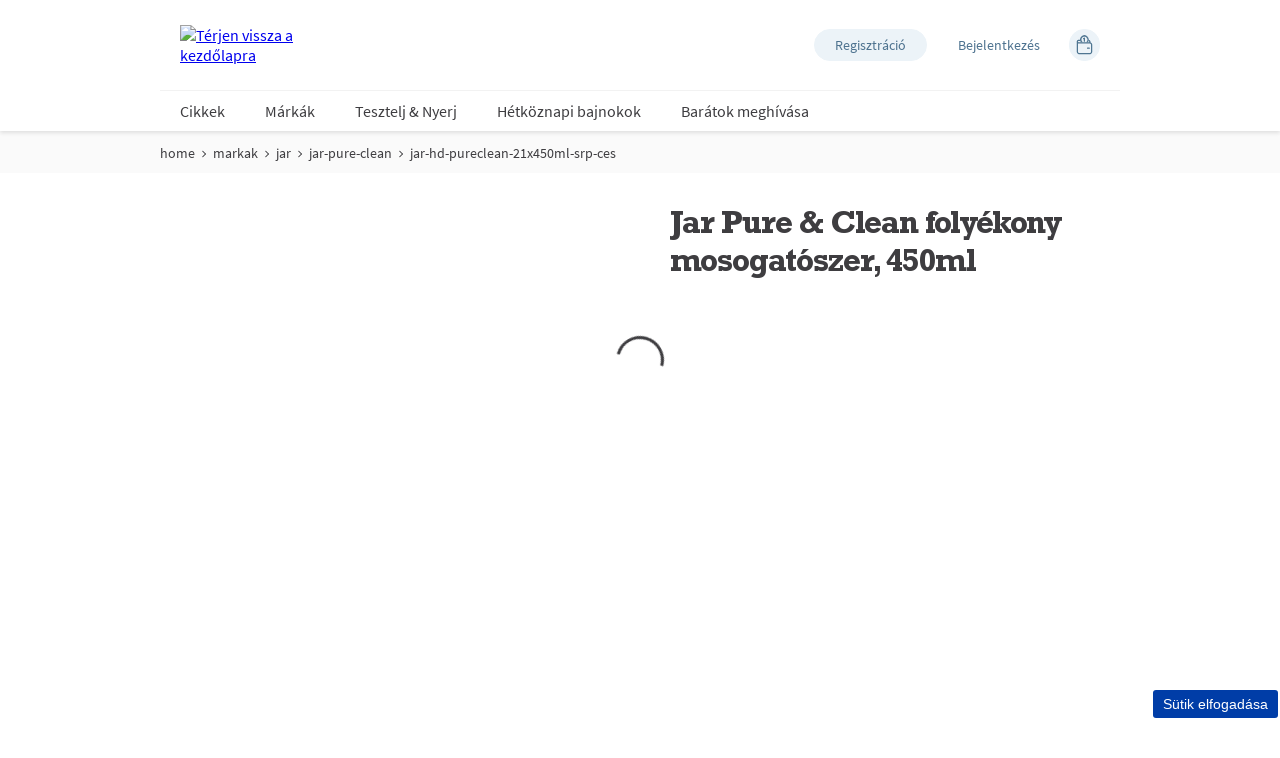

--- FILE ---
content_type: text/html; charset=utf-8
request_url: https://www.everydayme.hu/markak/jar/jar-pure-clean/jar-hd-pureclean-21x450ml-srp-ces
body_size: 29876
content:
<!doctype html><html lang="hu-HU"><head><title data-react-helmet="true">jar-hd-pureclean-21x450ml-srp-ces</title><meta data-react-helmet="true" name="description" content="A Jar HD Pure Clean egy hatékony mosogatószer, amely gyorsan eltávolítja a zsírt. Minden otthonban biztosítja az edényeknek kiváló tisztaságát és frissességét."/><meta data-react-helmet="true" name="robots" content="index, follow"/><meta data-react-helmet="true" property="og:type" content="website"/><meta data-react-helmet="true" property="og:url" content="https://www.everydayme.hu/markak/jar/jar-pure-clean/jar-hd-pureclean-21x450ml-srp-ces"/><meta data-react-helmet="true" property="og:title" content="Jar Pure &amp; Clean folyékony mosogatószer, 450ml"/><meta data-react-helmet="true" property="og:description" content="A Jar HD Pure Clean egy hatékony mosogatószer, amely gyorsan eltávolítja a zsírt. Minden otthonban biztosítja az edényeknek kiváló tisztaságát és frissességét."/><meta data-react-helmet="true" name="twitter:card" content="summary_large_image" data-testid="twitter:card"/><meta data-react-helmet="true" name="twitter:description" content="A Jar HD Pure Clean egy hatékony mosogatószer, amely gyorsan eltávolítja a zsírt. Minden otthonban biztosítja az edényeknek kiváló tisztaságát és frissességét." data-testid="twitter:description"/><link data-react-helmet="true" rel="stylesheet" href="/dist/gf-jss/fonts/fonts.css"/><link data-react-helmet="true" rel="canonical" href="https://www.everydayme.hu/markak/jar/jar-pure-clean/jar-hd-pureclean-21x450ml-srp-ces"/><link data-react-helmet="true" rel="shortcut icon" href="https://cdn-prd.pgjoltx.com/-/media/Project/everydayme-hu/Favicons-HU/32x32.png?rev=-1" sizes="32x32" type="image/png"/><link data-react-helmet="true" rel="shortcut icon" href="https://cdn-prd.pgjoltx.com/-/media/Project/everydayme-hu/Favicons-HU/128x128.png?rev=-1" sizes="128x128" type="image/png"/><link data-react-helmet="true" rel="apple-touch-icon" sizes="57x57" href="https://cdn-prd.pgjoltx.com/-/media/Project/everydayme-hu/Favicons-HU/128x128.png?rev=-1"/><link data-react-helmet="true" rel="apple-touch-icon" sizes="60x60" href="https://cdn-prd.pgjoltx.com/-/media/Project/everydayme-hu/Favicons-HU/128x128.png?rev=-1"/><link data-react-helmet="true" rel="apple-touch-icon" sizes="72x72" href="https://cdn-prd.pgjoltx.com/-/media/Project/everydayme-hu/Favicons-HU/128x128.png?rev=-1"/><link data-react-helmet="true" rel="apple-touch-icon" sizes="76x76" href="https://cdn-prd.pgjoltx.com/-/media/Project/everydayme-hu/Favicons-HU/128x128.png?rev=-1"/><link data-react-helmet="true" rel="apple-touch-icon" sizes="114x114" href="https://cdn-prd.pgjoltx.com/-/media/Project/everydayme-hu/Favicons-HU/128x128.png?rev=-1"/><link data-react-helmet="true" rel="apple-touch-icon" sizes="120x120" href="https://cdn-prd.pgjoltx.com/-/media/Project/everydayme-hu/Favicons-HU/128x128.png?rev=-1"/><link data-react-helmet="true" rel="shortcut icon" href="https://cdn-prd.pgjoltx.com/-/media/Project/everydayme-hu/Favicons-HU/152x152.png?rev=-1" sizes="152x152" type="image/png"/><link data-react-helmet="true" rel="apple-touch-icon" sizes="144x144" href="https://cdn-prd.pgjoltx.com/-/media/Project/everydayme-hu/Favicons-HU/152x152.png?rev=-1"/><link data-react-helmet="true" rel="apple-touch-icon" sizes="152x152" href="https://cdn-prd.pgjoltx.com/-/media/Project/everydayme-hu/Favicons-HU/152x152.png?rev=-1"/><link data-react-helmet="true" rel="shortcut icon" href="https://cdn-prd.pgjoltx.com/-/media/Project/everydayme-hu/Favicons-HU/167x167.png?rev=-1" sizes="167x167" type="image/png"/><link data-react-helmet="true" rel="shortcut icon" href="https://cdn-prd.pgjoltx.com/-/media/Project/everydayme-hu/Favicons-HU/180x180.png?rev=-1" sizes="180x180" type="image/png"/><link data-react-helmet="true" rel="apple-touch-icon" sizes="180x180" href="https://cdn-prd.pgjoltx.com/-/media/Project/everydayme-hu/Favicons-HU/180x180.png?rev=-1"/><link data-react-helmet="true" rel="shortcut icon" href="https://cdn-prd.pgjoltx.com/-/media/Project/everydayme-hu/Favicons-HU/192x192.png?rev=-1" sizes="192x192" type="image/png"/><link data-react-helmet="true" rel="shortcut icon" href="https://cdn-prd.pgjoltx.com/-/media/Project/everydayme-hu/Favicons-HU/196x196.png?rev=-1" sizes="196x196" type="image/png"/><meta charset="utf-8"><meta name="viewport" content="width=device-width,initial-scale=1,shrink-to-fit=no"><meta name="theme-color" content="#ffffff"><meta http-equiv="Pragma" content="no-cache"/><meta http-equiv="cache-control" content="no-cache, no-store, must-revalidate"/><script defer="defer" src="/dist/gf-jss/static/js/main.d1e7da9c.js"></script><link href="/dist/gf-jss/static/css/main.85166e45.css" rel="stylesheet"><style data-styled="true" data-styled-version="5.3.11">.cXCmOA{padding:0 2rem;margin:0;}/*!sc*/
data-styled.g1[id="sc-aXZVg"]{content:"cXCmOA,"}/*!sc*/
.iPZoVp{padding:0 1.25rem;margin:0;}/*!sc*/
.iPZoVp .section{padding:0;}/*!sc*/
@media (min-width:768px){.iPZoVp{padding:0;}}/*!sc*/
data-styled.g4[id="sc-fqkvVR"]{content:"iPZoVp,"}/*!sc*/
.fCMpcV{-webkit-box-flex:1;-webkit-flex-grow:1;-ms-flex-positive:1;flex-grow:1;margin:0 auto;max-width:360px;width:auto;}/*!sc*/
@media (min-width:768px){.fCMpcV{max-width:720px;overflow:visible;}}/*!sc*/
@media (min-width:1024px){.fCMpcV{max-width:960px;}}/*!sc*/
@media (min-width:1440px){.fCMpcV{max-width:1080px;}}/*!sc*/
data-styled.g5[id="sc-dcJsrY"]{content:"fCMpcV,"}/*!sc*/
.jaYHoO{display:block;}/*!sc*/
@media (min-width:768px){.jaYHoO{width:50%;}}/*!sc*/
.gudHBu{display:block;}/*!sc*/
@media (min-width:768px){.gudHBu{width:58.333333333333336%;}}/*!sc*/
.gRGxOp{display:block;}/*!sc*/
@media (min-width:768px){.gRGxOp{width:41.66666666666667%;}}/*!sc*/
.gIipcA{display:block;}/*!sc*/
@media (min-width:768px){.gIipcA{width:25%;}}/*!sc*/
.BBZJl{display:block;-webkit-flex-basis:0;-ms-flex-preferred-size:0;flex-basis:0;-webkit-box-flex:1;-webkit-flex-grow:1;-ms-flex-positive:1;flex-grow:1;-webkit-flex-shrink:1;-ms-flex-negative:1;flex-shrink:1;}/*!sc*/
@media (min-width:768px){.BBZJl{margin-left:50%;}}/*!sc*/
.dwAiFR{display:block;-webkit-flex-basis:0;-ms-flex-preferred-size:0;flex-basis:0;-webkit-box-flex:1;-webkit-flex-grow:1;-ms-flex-positive:1;flex-grow:1;-webkit-flex-shrink:1;-ms-flex-negative:1;flex-shrink:1;}/*!sc*/
data-styled.g8[id="sc-kAyceB"]{content:"jaYHoO,gudHBu,gRGxOp,gIipcA,BBZJl,dwAiFR,"}/*!sc*/
.gmMBso{margin-left:-0.625rem;margin-right:-0.625rem;}/*!sc*/
.gmMBso > .sc-kAyceB{padding:0.625rem;}/*!sc*/
@media (min-width:768px){.gmMBso{display:-webkit-box;display:-webkit-flex;display:-ms-flexbox;display:flex;}}/*!sc*/
data-styled.g9[id="sc-imWYAI"]{content:"gmMBso,"}/*!sc*/
.gRXtSJ{height:1px;left:-9999px;overflow:hidden;position:absolute;top:auto;width:1px;}/*!sc*/
data-styled.g10[id="sc-jXbUNg"]{content:"gRXtSJ,"}/*!sc*/
.csstcj{display:block;fill:currentColor;height:1.5rem;width:1.5rem;}/*!sc*/
.khCatL{display:block;fill:currentColor;height:1.2rem;width:1.2rem;}/*!sc*/
.hpoHvT{display:block;fill:currentColor;height:1rem;width:1rem;}/*!sc*/
.eVFVKH{display:block;fill:currentColor;height:100%;width:100%;}/*!sc*/
.kzaGYs{display:block;fill:#215b9a;height:1.75rem;width:1.75rem;}/*!sc*/
data-styled.g11[id="sc-dhKdcB"]{content:"csstcj,khCatL,hpoHvT,eVFVKH,kzaGYs,"}/*!sc*/
.gNtiCn{-webkit-appearance:none;-moz-appearance:none;appearance:none;border-style:solid;color:#fff;cursor:pointer;display:block;font-size:1rem;line-height:1.25rem;max-width:100%;overflow:hidden;padding:0.8125rem 1.875rem;position:relative;text-align:center;-webkit-text-decoration:none;text-decoration:none;text-overflow:ellipsis;-webkit-transition: background 150ms cubic-bezier(0.4,0,0.2,1), border 150ms cubic-bezier(0.4,0,0.2,1), color 150ms cubic-bezier(0.4,0,0.2,1);transition: background 150ms cubic-bezier(0.4,0,0.2,1), border 150ms cubic-bezier(0.4,0,0.2,1), color 150ms cubic-bezier(0.4,0,0.2,1);vertical-align:top;white-space:nowrap;width:100%;background:#d129a1;border-color:#d129a1;border-radius:3px;border-width:2px;font-family:'Source Sans Pro Bold',sans-serif;text-transform:uppercase;-webkit-text-decoration:none;text-decoration:none;pointer-events:allowed;}/*!sc*/
.gNtiCn .sc-kpDqfm{border-color:#fff;border-right-color:transparent;border-top-color:transparent;}/*!sc*/
.gNtiCn:hover{background:#df59b8;border-color:#df59b8;-webkit-text-decoration:none;text-decoration:none;color:#fff;}/*!sc*/
.gNtiCn:hover .sc-kpDqfm{border-color:#fff;border-right-color:transparent;border-top-color:transparent;}/*!sc*/
.gNtiCn:focus{outline:1px solid #0579d1;outline-offset:1px;}/*!sc*/
@media (min-width:768px){.gNtiCn{display:inline-block;width:auto;}}/*!sc*/
data-styled.g16[id="sc-jEACwC"]{content:"gNtiCn,"}/*!sc*/
html{background:#fff;}/*!sc*/
body{-moz-osx-font-smoothing:grayscale;-webkit-font-smoothing:antialiased;font-family:'Source Sans Pro Regular',sans-serif;}/*!sc*/
@media (max-width:767px){body{padding-top:60px;}}/*!sc*/
button::-moz-focus-inner{border:0;}/*!sc*/
#mics-iframe{top:50%;left:50%;-webkit-transform:translate(-50%,-50%);-ms-transform:translate(-50%,-50%);transform:translate(-50%,-50%);}/*!sc*/
data-styled.g34[id="sc-global-bqvZhE1"]{content:"sc-global-bqvZhE1,"}/*!sc*/
.dWGfHg{color:#3e3d40;font-family:'Source Sans Pro Regular',sans-serif;font-size:1rem;line-height:1.75rem;}/*!sc*/
.dWGfHg h1{color:#3e3d40;font-family:'Rockwell Std Bold',sans-serif;margin-bottom:1.75rem;-webkit-letter-spacing:-0.0625rem;-moz-letter-spacing:-0.0625rem;-ms-letter-spacing:-0.0625rem;letter-spacing:-0.0625rem;font-size:2rem;line-height:2.5rem;}/*!sc*/
@media (min-width:768px){.dWGfHg h1{font-size:3rem;line-height:3.25rem;}}/*!sc*/
.dWGfHg h1.styled-h1{color:#3e3d40;font-family:'Rockwell Std Bold',sans-serif;margin-bottom:1.75rem;-webkit-letter-spacing:-0.0625rem;-moz-letter-spacing:-0.0625rem;-ms-letter-spacing:-0.0625rem;letter-spacing:-0.0625rem;font-size:2rem;line-height:2.5rem;}/*!sc*/
@media (min-width:768px){.dWGfHg h1.styled-h1{font-size:3rem;line-height:3.25rem;}}/*!sc*/
.dWGfHg h1 span.styled-h1{color:#3e3d40;font-family:'Rockwell Std Bold',sans-serif;margin-bottom:1.75rem;-webkit-letter-spacing:-0.0625rem;-moz-letter-spacing:-0.0625rem;-ms-letter-spacing:-0.0625rem;letter-spacing:-0.0625rem;font-size:2rem;line-height:2.5rem;}/*!sc*/
@media (min-width:768px){.dWGfHg h1 span.styled-h1{font-size:3rem;line-height:3.25rem;}}/*!sc*/
.dWGfHg h1.styled-h2{color:#3e3d40;font-family:'Rockwell Std Bold',sans-serif;margin-bottom:1.75rem;font-size:1.5rem;-webkit-letter-spacing:-0.046875rem;-moz-letter-spacing:-0.046875rem;-ms-letter-spacing:-0.046875rem;letter-spacing:-0.046875rem;line-height:2rem;}/*!sc*/
@media (min-width:768px){.dWGfHg h1.styled-h2{font-size:1.5rem;line-height:2rem;}}/*!sc*/
.dWGfHg h1 span.styled-h2{color:#3e3d40;font-family:'Rockwell Std Bold',sans-serif;margin-bottom:1.75rem;font-size:1.5rem;-webkit-letter-spacing:-0.046875rem;-moz-letter-spacing:-0.046875rem;-ms-letter-spacing:-0.046875rem;letter-spacing:-0.046875rem;line-height:2rem;}/*!sc*/
@media (min-width:768px){.dWGfHg h1 span.styled-h2{font-size:1.5rem;line-height:2rem;}}/*!sc*/
.dWGfHg h1.styled-h3{color:#3e3d40;font-family:'Rockwell Std Bold',sans-serif;margin-bottom:1.75rem;font-family:'Rockwell Std Regular',sans-serif;font-size:1.5rem;line-height:2rem;-webkit-letter-spacing:-0.046875rem;-moz-letter-spacing:-0.046875rem;-ms-letter-spacing:-0.046875rem;letter-spacing:-0.046875rem;}/*!sc*/
@media (min-width:768px){.dWGfHg h1.styled-h3{font-size:1.5rem;line-height:2rem;}}/*!sc*/
.dWGfHg h1 span.styled-h3{color:#3e3d40;font-family:'Rockwell Std Bold',sans-serif;margin-bottom:1.75rem;font-family:'Rockwell Std Regular',sans-serif;font-size:1.5rem;line-height:2rem;-webkit-letter-spacing:-0.046875rem;-moz-letter-spacing:-0.046875rem;-ms-letter-spacing:-0.046875rem;letter-spacing:-0.046875rem;}/*!sc*/
@media (min-width:768px){.dWGfHg h1 span.styled-h3{font-size:1.5rem;line-height:2rem;}}/*!sc*/
.dWGfHg h1.styled-h4{color:#3e3d40;font-family:'Rockwell Std Bold',sans-serif;margin-bottom:1.75rem;font-family:'Rockwell Std Regular',sans-serif;font-size:1.1875rem;line-height:1.75rem;}/*!sc*/
@media (min-width:768px){.dWGfHg h1.styled-h4{font-size:1.5rem;line-height:1.75rem;}}/*!sc*/
.dWGfHg h1 span.styled-h4{color:#3e3d40;font-family:'Rockwell Std Bold',sans-serif;margin-bottom:1.75rem;font-family:'Rockwell Std Regular',sans-serif;font-size:1.1875rem;line-height:1.75rem;}/*!sc*/
@media (min-width:768px){.dWGfHg h1 span.styled-h4{font-size:1.5rem;line-height:1.75rem;}}/*!sc*/
.dWGfHg h1 span.styled-h1{color:#3e3d40;font-family:'Rockwell Std Bold',sans-serif;margin-bottom:1.75rem;-webkit-letter-spacing:-0.0625rem;-moz-letter-spacing:-0.0625rem;-ms-letter-spacing:-0.0625rem;letter-spacing:-0.0625rem;font-size:2rem;line-height:2.5rem;}/*!sc*/
@media (min-width:768px){.dWGfHg h1 span.styled-h1{font-size:3rem;line-height:3.25rem;}}/*!sc*/
.dWGfHg h1 span.styled-h2{color:#3e3d40;font-family:'Rockwell Std Bold',sans-serif;margin-bottom:1.75rem;font-size:1.5rem;-webkit-letter-spacing:-0.046875rem;-moz-letter-spacing:-0.046875rem;-ms-letter-spacing:-0.046875rem;letter-spacing:-0.046875rem;line-height:2rem;}/*!sc*/
@media (min-width:768px){.dWGfHg h1 span.styled-h2{font-size:1.5rem;line-height:2rem;}}/*!sc*/
.dWGfHg h1 span.styled-h3{color:#3e3d40;font-family:'Rockwell Std Bold',sans-serif;margin-bottom:1.75rem;font-family:'Rockwell Std Regular',sans-serif;font-size:1.5rem;line-height:2rem;-webkit-letter-spacing:-0.046875rem;-moz-letter-spacing:-0.046875rem;-ms-letter-spacing:-0.046875rem;letter-spacing:-0.046875rem;}/*!sc*/
@media (min-width:768px){.dWGfHg h1 span.styled-h3{font-size:1.5rem;line-height:2rem;}}/*!sc*/
.dWGfHg h1 span.styled-h4{color:#3e3d40;font-family:'Rockwell Std Bold',sans-serif;margin-bottom:1.75rem;font-family:'Rockwell Std Regular',sans-serif;font-size:1.1875rem;line-height:1.75rem;}/*!sc*/
@media (min-width:768px){.dWGfHg h1 span.styled-h4{font-size:1.5rem;line-height:1.75rem;}}/*!sc*/
.dWGfHg h2{color:#3e3d40;font-family:'Rockwell Std Bold',sans-serif;margin-bottom:1.75rem;font-size:1.5rem;-webkit-letter-spacing:-0.046875rem;-moz-letter-spacing:-0.046875rem;-ms-letter-spacing:-0.046875rem;letter-spacing:-0.046875rem;line-height:2rem;}/*!sc*/
@media (min-width:768px){.dWGfHg h2{font-size:1.5rem;line-height:2rem;}}/*!sc*/
.dWGfHg h2.styled-h1{color:#3e3d40;font-family:'Rockwell Std Bold',sans-serif;margin-bottom:1.75rem;-webkit-letter-spacing:-0.0625rem;-moz-letter-spacing:-0.0625rem;-ms-letter-spacing:-0.0625rem;letter-spacing:-0.0625rem;font-size:2rem;line-height:2.5rem;}/*!sc*/
@media (min-width:768px){.dWGfHg h2.styled-h1{font-size:3rem;line-height:3.25rem;}}/*!sc*/
.dWGfHg h2 span.styled-h1{color:#3e3d40;font-family:'Rockwell Std Bold',sans-serif;margin-bottom:1.75rem;-webkit-letter-spacing:-0.0625rem;-moz-letter-spacing:-0.0625rem;-ms-letter-spacing:-0.0625rem;letter-spacing:-0.0625rem;font-size:2rem;line-height:2.5rem;}/*!sc*/
@media (min-width:768px){.dWGfHg h2 span.styled-h1{font-size:3rem;line-height:3.25rem;}}/*!sc*/
.dWGfHg h2.styled-h2{color:#3e3d40;font-family:'Rockwell Std Bold',sans-serif;margin-bottom:1.75rem;font-size:1.5rem;-webkit-letter-spacing:-0.046875rem;-moz-letter-spacing:-0.046875rem;-ms-letter-spacing:-0.046875rem;letter-spacing:-0.046875rem;line-height:2rem;}/*!sc*/
@media (min-width:768px){.dWGfHg h2.styled-h2{font-size:1.5rem;line-height:2rem;}}/*!sc*/
.dWGfHg h2 span.styled-h2{color:#3e3d40;font-family:'Rockwell Std Bold',sans-serif;margin-bottom:1.75rem;font-size:1.5rem;-webkit-letter-spacing:-0.046875rem;-moz-letter-spacing:-0.046875rem;-ms-letter-spacing:-0.046875rem;letter-spacing:-0.046875rem;line-height:2rem;}/*!sc*/
@media (min-width:768px){.dWGfHg h2 span.styled-h2{font-size:1.5rem;line-height:2rem;}}/*!sc*/
.dWGfHg h2.styled-h3{color:#3e3d40;font-family:'Rockwell Std Bold',sans-serif;margin-bottom:1.75rem;font-family:'Rockwell Std Regular',sans-serif;font-size:1.5rem;line-height:2rem;-webkit-letter-spacing:-0.046875rem;-moz-letter-spacing:-0.046875rem;-ms-letter-spacing:-0.046875rem;letter-spacing:-0.046875rem;}/*!sc*/
@media (min-width:768px){.dWGfHg h2.styled-h3{font-size:1.5rem;line-height:2rem;}}/*!sc*/
.dWGfHg h2 span.styled-h3{color:#3e3d40;font-family:'Rockwell Std Bold',sans-serif;margin-bottom:1.75rem;font-family:'Rockwell Std Regular',sans-serif;font-size:1.5rem;line-height:2rem;-webkit-letter-spacing:-0.046875rem;-moz-letter-spacing:-0.046875rem;-ms-letter-spacing:-0.046875rem;letter-spacing:-0.046875rem;}/*!sc*/
@media (min-width:768px){.dWGfHg h2 span.styled-h3{font-size:1.5rem;line-height:2rem;}}/*!sc*/
.dWGfHg h2.styled-h4{color:#3e3d40;font-family:'Rockwell Std Bold',sans-serif;margin-bottom:1.75rem;font-family:'Rockwell Std Regular',sans-serif;font-size:1.1875rem;line-height:1.75rem;}/*!sc*/
@media (min-width:768px){.dWGfHg h2.styled-h4{font-size:1.5rem;line-height:1.75rem;}}/*!sc*/
.dWGfHg h2 span.styled-h4{color:#3e3d40;font-family:'Rockwell Std Bold',sans-serif;margin-bottom:1.75rem;font-family:'Rockwell Std Regular',sans-serif;font-size:1.1875rem;line-height:1.75rem;}/*!sc*/
@media (min-width:768px){.dWGfHg h2 span.styled-h4{font-size:1.5rem;line-height:1.75rem;}}/*!sc*/
.dWGfHg h2 span.styled-h1{color:#3e3d40;font-family:'Rockwell Std Bold',sans-serif;margin-bottom:1.75rem;-webkit-letter-spacing:-0.0625rem;-moz-letter-spacing:-0.0625rem;-ms-letter-spacing:-0.0625rem;letter-spacing:-0.0625rem;font-size:2rem;line-height:2.5rem;}/*!sc*/
@media (min-width:768px){.dWGfHg h2 span.styled-h1{font-size:3rem;line-height:3.25rem;}}/*!sc*/
.dWGfHg h2 span.styled-h2{color:#3e3d40;font-family:'Rockwell Std Bold',sans-serif;margin-bottom:1.75rem;font-size:1.5rem;-webkit-letter-spacing:-0.046875rem;-moz-letter-spacing:-0.046875rem;-ms-letter-spacing:-0.046875rem;letter-spacing:-0.046875rem;line-height:2rem;}/*!sc*/
@media (min-width:768px){.dWGfHg h2 span.styled-h2{font-size:1.5rem;line-height:2rem;}}/*!sc*/
.dWGfHg h2 span.styled-h3{color:#3e3d40;font-family:'Rockwell Std Bold',sans-serif;margin-bottom:1.75rem;font-family:'Rockwell Std Regular',sans-serif;font-size:1.5rem;line-height:2rem;-webkit-letter-spacing:-0.046875rem;-moz-letter-spacing:-0.046875rem;-ms-letter-spacing:-0.046875rem;letter-spacing:-0.046875rem;}/*!sc*/
@media (min-width:768px){.dWGfHg h2 span.styled-h3{font-size:1.5rem;line-height:2rem;}}/*!sc*/
.dWGfHg h2 span.styled-h4{color:#3e3d40;font-family:'Rockwell Std Bold',sans-serif;margin-bottom:1.75rem;font-family:'Rockwell Std Regular',sans-serif;font-size:1.1875rem;line-height:1.75rem;}/*!sc*/
@media (min-width:768px){.dWGfHg h2 span.styled-h4{font-size:1.5rem;line-height:1.75rem;}}/*!sc*/
.dWGfHg h3{color:#3e3d40;font-family:'Rockwell Std Bold',sans-serif;margin-bottom:1.75rem;font-family:'Rockwell Std Regular',sans-serif;font-size:1.5rem;line-height:2rem;-webkit-letter-spacing:-0.046875rem;-moz-letter-spacing:-0.046875rem;-ms-letter-spacing:-0.046875rem;letter-spacing:-0.046875rem;}/*!sc*/
@media (min-width:768px){.dWGfHg h3{font-size:1.5rem;line-height:2rem;}}/*!sc*/
.dWGfHg h3.styled-h1{color:#3e3d40;font-family:'Rockwell Std Bold',sans-serif;margin-bottom:1.75rem;-webkit-letter-spacing:-0.0625rem;-moz-letter-spacing:-0.0625rem;-ms-letter-spacing:-0.0625rem;letter-spacing:-0.0625rem;font-size:2rem;line-height:2.5rem;}/*!sc*/
@media (min-width:768px){.dWGfHg h3.styled-h1{font-size:3rem;line-height:3.25rem;}}/*!sc*/
.dWGfHg h3 span.styled-h1{color:#3e3d40;font-family:'Rockwell Std Bold',sans-serif;margin-bottom:1.75rem;-webkit-letter-spacing:-0.0625rem;-moz-letter-spacing:-0.0625rem;-ms-letter-spacing:-0.0625rem;letter-spacing:-0.0625rem;font-size:2rem;line-height:2.5rem;}/*!sc*/
@media (min-width:768px){.dWGfHg h3 span.styled-h1{font-size:3rem;line-height:3.25rem;}}/*!sc*/
.dWGfHg h3.styled-h2{color:#3e3d40;font-family:'Rockwell Std Bold',sans-serif;margin-bottom:1.75rem;font-size:1.5rem;-webkit-letter-spacing:-0.046875rem;-moz-letter-spacing:-0.046875rem;-ms-letter-spacing:-0.046875rem;letter-spacing:-0.046875rem;line-height:2rem;}/*!sc*/
@media (min-width:768px){.dWGfHg h3.styled-h2{font-size:1.5rem;line-height:2rem;}}/*!sc*/
.dWGfHg h3 span.styled-h2{color:#3e3d40;font-family:'Rockwell Std Bold',sans-serif;margin-bottom:1.75rem;font-size:1.5rem;-webkit-letter-spacing:-0.046875rem;-moz-letter-spacing:-0.046875rem;-ms-letter-spacing:-0.046875rem;letter-spacing:-0.046875rem;line-height:2rem;}/*!sc*/
@media (min-width:768px){.dWGfHg h3 span.styled-h2{font-size:1.5rem;line-height:2rem;}}/*!sc*/
.dWGfHg h3.styled-h3{color:#3e3d40;font-family:'Rockwell Std Bold',sans-serif;margin-bottom:1.75rem;font-family:'Rockwell Std Regular',sans-serif;font-size:1.5rem;line-height:2rem;-webkit-letter-spacing:-0.046875rem;-moz-letter-spacing:-0.046875rem;-ms-letter-spacing:-0.046875rem;letter-spacing:-0.046875rem;}/*!sc*/
@media (min-width:768px){.dWGfHg h3.styled-h3{font-size:1.5rem;line-height:2rem;}}/*!sc*/
.dWGfHg h3 span.styled-h3{color:#3e3d40;font-family:'Rockwell Std Bold',sans-serif;margin-bottom:1.75rem;font-family:'Rockwell Std Regular',sans-serif;font-size:1.5rem;line-height:2rem;-webkit-letter-spacing:-0.046875rem;-moz-letter-spacing:-0.046875rem;-ms-letter-spacing:-0.046875rem;letter-spacing:-0.046875rem;}/*!sc*/
@media (min-width:768px){.dWGfHg h3 span.styled-h3{font-size:1.5rem;line-height:2rem;}}/*!sc*/
.dWGfHg h3.styled-h4{color:#3e3d40;font-family:'Rockwell Std Bold',sans-serif;margin-bottom:1.75rem;font-family:'Rockwell Std Regular',sans-serif;font-size:1.1875rem;line-height:1.75rem;}/*!sc*/
@media (min-width:768px){.dWGfHg h3.styled-h4{font-size:1.5rem;line-height:1.75rem;}}/*!sc*/
.dWGfHg h3 span.styled-h4{color:#3e3d40;font-family:'Rockwell Std Bold',sans-serif;margin-bottom:1.75rem;font-family:'Rockwell Std Regular',sans-serif;font-size:1.1875rem;line-height:1.75rem;}/*!sc*/
@media (min-width:768px){.dWGfHg h3 span.styled-h4{font-size:1.5rem;line-height:1.75rem;}}/*!sc*/
.dWGfHg h3 span.styled-h1{color:#3e3d40;font-family:'Rockwell Std Bold',sans-serif;margin-bottom:1.75rem;-webkit-letter-spacing:-0.0625rem;-moz-letter-spacing:-0.0625rem;-ms-letter-spacing:-0.0625rem;letter-spacing:-0.0625rem;font-size:2rem;line-height:2.5rem;}/*!sc*/
@media (min-width:768px){.dWGfHg h3 span.styled-h1{font-size:3rem;line-height:3.25rem;}}/*!sc*/
.dWGfHg h3 span.styled-h2{color:#3e3d40;font-family:'Rockwell Std Bold',sans-serif;margin-bottom:1.75rem;font-size:1.5rem;-webkit-letter-spacing:-0.046875rem;-moz-letter-spacing:-0.046875rem;-ms-letter-spacing:-0.046875rem;letter-spacing:-0.046875rem;line-height:2rem;}/*!sc*/
@media (min-width:768px){.dWGfHg h3 span.styled-h2{font-size:1.5rem;line-height:2rem;}}/*!sc*/
.dWGfHg h3 span.styled-h3{color:#3e3d40;font-family:'Rockwell Std Bold',sans-serif;margin-bottom:1.75rem;font-family:'Rockwell Std Regular',sans-serif;font-size:1.5rem;line-height:2rem;-webkit-letter-spacing:-0.046875rem;-moz-letter-spacing:-0.046875rem;-ms-letter-spacing:-0.046875rem;letter-spacing:-0.046875rem;}/*!sc*/
@media (min-width:768px){.dWGfHg h3 span.styled-h3{font-size:1.5rem;line-height:2rem;}}/*!sc*/
.dWGfHg h3 span.styled-h4{color:#3e3d40;font-family:'Rockwell Std Bold',sans-serif;margin-bottom:1.75rem;font-family:'Rockwell Std Regular',sans-serif;font-size:1.1875rem;line-height:1.75rem;}/*!sc*/
@media (min-width:768px){.dWGfHg h3 span.styled-h4{font-size:1.5rem;line-height:1.75rem;}}/*!sc*/
.dWGfHg h4{color:#3e3d40;font-family:'Rockwell Std Bold',sans-serif;margin-bottom:1.75rem;font-family:'Rockwell Std Regular',sans-serif;font-size:1.1875rem;line-height:1.75rem;}/*!sc*/
@media (min-width:768px){.dWGfHg h4{font-size:1.5rem;line-height:1.75rem;}}/*!sc*/
.dWGfHg h4.styled-h1{color:#3e3d40;font-family:'Rockwell Std Bold',sans-serif;margin-bottom:1.75rem;-webkit-letter-spacing:-0.0625rem;-moz-letter-spacing:-0.0625rem;-ms-letter-spacing:-0.0625rem;letter-spacing:-0.0625rem;font-size:2rem;line-height:2.5rem;}/*!sc*/
@media (min-width:768px){.dWGfHg h4.styled-h1{font-size:3rem;line-height:3.25rem;}}/*!sc*/
.dWGfHg h4 span.styled-h1{color:#3e3d40;font-family:'Rockwell Std Bold',sans-serif;margin-bottom:1.75rem;-webkit-letter-spacing:-0.0625rem;-moz-letter-spacing:-0.0625rem;-ms-letter-spacing:-0.0625rem;letter-spacing:-0.0625rem;font-size:2rem;line-height:2.5rem;}/*!sc*/
@media (min-width:768px){.dWGfHg h4 span.styled-h1{font-size:3rem;line-height:3.25rem;}}/*!sc*/
.dWGfHg h4.styled-h2{color:#3e3d40;font-family:'Rockwell Std Bold',sans-serif;margin-bottom:1.75rem;font-size:1.5rem;-webkit-letter-spacing:-0.046875rem;-moz-letter-spacing:-0.046875rem;-ms-letter-spacing:-0.046875rem;letter-spacing:-0.046875rem;line-height:2rem;}/*!sc*/
@media (min-width:768px){.dWGfHg h4.styled-h2{font-size:1.5rem;line-height:2rem;}}/*!sc*/
.dWGfHg h4 span.styled-h2{color:#3e3d40;font-family:'Rockwell Std Bold',sans-serif;margin-bottom:1.75rem;font-size:1.5rem;-webkit-letter-spacing:-0.046875rem;-moz-letter-spacing:-0.046875rem;-ms-letter-spacing:-0.046875rem;letter-spacing:-0.046875rem;line-height:2rem;}/*!sc*/
@media (min-width:768px){.dWGfHg h4 span.styled-h2{font-size:1.5rem;line-height:2rem;}}/*!sc*/
.dWGfHg h4.styled-h3{color:#3e3d40;font-family:'Rockwell Std Bold',sans-serif;margin-bottom:1.75rem;font-family:'Rockwell Std Regular',sans-serif;font-size:1.5rem;line-height:2rem;-webkit-letter-spacing:-0.046875rem;-moz-letter-spacing:-0.046875rem;-ms-letter-spacing:-0.046875rem;letter-spacing:-0.046875rem;}/*!sc*/
@media (min-width:768px){.dWGfHg h4.styled-h3{font-size:1.5rem;line-height:2rem;}}/*!sc*/
.dWGfHg h4 span.styled-h3{color:#3e3d40;font-family:'Rockwell Std Bold',sans-serif;margin-bottom:1.75rem;font-family:'Rockwell Std Regular',sans-serif;font-size:1.5rem;line-height:2rem;-webkit-letter-spacing:-0.046875rem;-moz-letter-spacing:-0.046875rem;-ms-letter-spacing:-0.046875rem;letter-spacing:-0.046875rem;}/*!sc*/
@media (min-width:768px){.dWGfHg h4 span.styled-h3{font-size:1.5rem;line-height:2rem;}}/*!sc*/
.dWGfHg h4.styled-h4{color:#3e3d40;font-family:'Rockwell Std Bold',sans-serif;margin-bottom:1.75rem;font-family:'Rockwell Std Regular',sans-serif;font-size:1.1875rem;line-height:1.75rem;}/*!sc*/
@media (min-width:768px){.dWGfHg h4.styled-h4{font-size:1.5rem;line-height:1.75rem;}}/*!sc*/
.dWGfHg h4 span.styled-h4{color:#3e3d40;font-family:'Rockwell Std Bold',sans-serif;margin-bottom:1.75rem;font-family:'Rockwell Std Regular',sans-serif;font-size:1.1875rem;line-height:1.75rem;}/*!sc*/
@media (min-width:768px){.dWGfHg h4 span.styled-h4{font-size:1.5rem;line-height:1.75rem;}}/*!sc*/
.dWGfHg h4 span.styled-h1{color:#3e3d40;font-family:'Rockwell Std Bold',sans-serif;margin-bottom:1.75rem;-webkit-letter-spacing:-0.0625rem;-moz-letter-spacing:-0.0625rem;-ms-letter-spacing:-0.0625rem;letter-spacing:-0.0625rem;font-size:2rem;line-height:2.5rem;}/*!sc*/
@media (min-width:768px){.dWGfHg h4 span.styled-h1{font-size:3rem;line-height:3.25rem;}}/*!sc*/
.dWGfHg h4 span.styled-h2{color:#3e3d40;font-family:'Rockwell Std Bold',sans-serif;margin-bottom:1.75rem;font-size:1.5rem;-webkit-letter-spacing:-0.046875rem;-moz-letter-spacing:-0.046875rem;-ms-letter-spacing:-0.046875rem;letter-spacing:-0.046875rem;line-height:2rem;}/*!sc*/
@media (min-width:768px){.dWGfHg h4 span.styled-h2{font-size:1.5rem;line-height:2rem;}}/*!sc*/
.dWGfHg h4 span.styled-h3{color:#3e3d40;font-family:'Rockwell Std Bold',sans-serif;margin-bottom:1.75rem;font-family:'Rockwell Std Regular',sans-serif;font-size:1.5rem;line-height:2rem;-webkit-letter-spacing:-0.046875rem;-moz-letter-spacing:-0.046875rem;-ms-letter-spacing:-0.046875rem;letter-spacing:-0.046875rem;}/*!sc*/
@media (min-width:768px){.dWGfHg h4 span.styled-h3{font-size:1.5rem;line-height:2rem;}}/*!sc*/
.dWGfHg h4 span.styled-h4{color:#3e3d40;font-family:'Rockwell Std Bold',sans-serif;margin-bottom:1.75rem;font-family:'Rockwell Std Regular',sans-serif;font-size:1.1875rem;line-height:1.75rem;}/*!sc*/
@media (min-width:768px){.dWGfHg h4 span.styled-h4{font-size:1.5rem;line-height:1.75rem;}}/*!sc*/
.dWGfHg h5.styled-h1{color:#3e3d40;font-family:'Rockwell Std Bold',sans-serif;margin-bottom:1.75rem;-webkit-letter-spacing:-0.0625rem;-moz-letter-spacing:-0.0625rem;-ms-letter-spacing:-0.0625rem;letter-spacing:-0.0625rem;font-size:2rem;line-height:2.5rem;}/*!sc*/
@media (min-width:768px){.dWGfHg h5.styled-h1{font-size:3rem;line-height:3.25rem;}}/*!sc*/
.dWGfHg h5 span.styled-h1{color:#3e3d40;font-family:'Rockwell Std Bold',sans-serif;margin-bottom:1.75rem;-webkit-letter-spacing:-0.0625rem;-moz-letter-spacing:-0.0625rem;-ms-letter-spacing:-0.0625rem;letter-spacing:-0.0625rem;font-size:2rem;line-height:2.5rem;}/*!sc*/
@media (min-width:768px){.dWGfHg h5 span.styled-h1{font-size:3rem;line-height:3.25rem;}}/*!sc*/
.dWGfHg h5.styled-h2{color:#3e3d40;font-family:'Rockwell Std Bold',sans-serif;margin-bottom:1.75rem;font-size:1.5rem;-webkit-letter-spacing:-0.046875rem;-moz-letter-spacing:-0.046875rem;-ms-letter-spacing:-0.046875rem;letter-spacing:-0.046875rem;line-height:2rem;}/*!sc*/
@media (min-width:768px){.dWGfHg h5.styled-h2{font-size:1.5rem;line-height:2rem;}}/*!sc*/
.dWGfHg h5 span.styled-h2{color:#3e3d40;font-family:'Rockwell Std Bold',sans-serif;margin-bottom:1.75rem;font-size:1.5rem;-webkit-letter-spacing:-0.046875rem;-moz-letter-spacing:-0.046875rem;-ms-letter-spacing:-0.046875rem;letter-spacing:-0.046875rem;line-height:2rem;}/*!sc*/
@media (min-width:768px){.dWGfHg h5 span.styled-h2{font-size:1.5rem;line-height:2rem;}}/*!sc*/
.dWGfHg h5.styled-h3{color:#3e3d40;font-family:'Rockwell Std Bold',sans-serif;margin-bottom:1.75rem;font-family:'Rockwell Std Regular',sans-serif;font-size:1.5rem;line-height:2rem;-webkit-letter-spacing:-0.046875rem;-moz-letter-spacing:-0.046875rem;-ms-letter-spacing:-0.046875rem;letter-spacing:-0.046875rem;}/*!sc*/
@media (min-width:768px){.dWGfHg h5.styled-h3{font-size:1.5rem;line-height:2rem;}}/*!sc*/
.dWGfHg h5 span.styled-h3{color:#3e3d40;font-family:'Rockwell Std Bold',sans-serif;margin-bottom:1.75rem;font-family:'Rockwell Std Regular',sans-serif;font-size:1.5rem;line-height:2rem;-webkit-letter-spacing:-0.046875rem;-moz-letter-spacing:-0.046875rem;-ms-letter-spacing:-0.046875rem;letter-spacing:-0.046875rem;}/*!sc*/
@media (min-width:768px){.dWGfHg h5 span.styled-h3{font-size:1.5rem;line-height:2rem;}}/*!sc*/
.dWGfHg h5.styled-h4{color:#3e3d40;font-family:'Rockwell Std Bold',sans-serif;margin-bottom:1.75rem;font-family:'Rockwell Std Regular',sans-serif;font-size:1.1875rem;line-height:1.75rem;}/*!sc*/
@media (min-width:768px){.dWGfHg h5.styled-h4{font-size:1.5rem;line-height:1.75rem;}}/*!sc*/
.dWGfHg h5 span.styled-h4{color:#3e3d40;font-family:'Rockwell Std Bold',sans-serif;margin-bottom:1.75rem;font-family:'Rockwell Std Regular',sans-serif;font-size:1.1875rem;line-height:1.75rem;}/*!sc*/
@media (min-width:768px){.dWGfHg h5 span.styled-h4{font-size:1.5rem;line-height:1.75rem;}}/*!sc*/
.dWGfHg h5 span.styled-h1{color:#3e3d40;font-family:'Rockwell Std Bold',sans-serif;margin-bottom:1.75rem;-webkit-letter-spacing:-0.0625rem;-moz-letter-spacing:-0.0625rem;-ms-letter-spacing:-0.0625rem;letter-spacing:-0.0625rem;font-size:2rem;line-height:2.5rem;}/*!sc*/
@media (min-width:768px){.dWGfHg h5 span.styled-h1{font-size:3rem;line-height:3.25rem;}}/*!sc*/
.dWGfHg h5 span.styled-h2{color:#3e3d40;font-family:'Rockwell Std Bold',sans-serif;margin-bottom:1.75rem;font-size:1.5rem;-webkit-letter-spacing:-0.046875rem;-moz-letter-spacing:-0.046875rem;-ms-letter-spacing:-0.046875rem;letter-spacing:-0.046875rem;line-height:2rem;}/*!sc*/
@media (min-width:768px){.dWGfHg h5 span.styled-h2{font-size:1.5rem;line-height:2rem;}}/*!sc*/
.dWGfHg h5 span.styled-h3{color:#3e3d40;font-family:'Rockwell Std Bold',sans-serif;margin-bottom:1.75rem;font-family:'Rockwell Std Regular',sans-serif;font-size:1.5rem;line-height:2rem;-webkit-letter-spacing:-0.046875rem;-moz-letter-spacing:-0.046875rem;-ms-letter-spacing:-0.046875rem;letter-spacing:-0.046875rem;}/*!sc*/
@media (min-width:768px){.dWGfHg h5 span.styled-h3{font-size:1.5rem;line-height:2rem;}}/*!sc*/
.dWGfHg h5 span.styled-h4{color:#3e3d40;font-family:'Rockwell Std Bold',sans-serif;margin-bottom:1.75rem;font-family:'Rockwell Std Regular',sans-serif;font-size:1.1875rem;line-height:1.75rem;}/*!sc*/
@media (min-width:768px){.dWGfHg h5 span.styled-h4{font-size:1.5rem;line-height:1.75rem;}}/*!sc*/
.dWGfHg h6.styled-h1{color:#3e3d40;font-family:'Rockwell Std Bold',sans-serif;margin-bottom:1.75rem;-webkit-letter-spacing:-0.0625rem;-moz-letter-spacing:-0.0625rem;-ms-letter-spacing:-0.0625rem;letter-spacing:-0.0625rem;font-size:2rem;line-height:2.5rem;}/*!sc*/
@media (min-width:768px){.dWGfHg h6.styled-h1{font-size:3rem;line-height:3.25rem;}}/*!sc*/
.dWGfHg h6 span.styled-h1{color:#3e3d40;font-family:'Rockwell Std Bold',sans-serif;margin-bottom:1.75rem;-webkit-letter-spacing:-0.0625rem;-moz-letter-spacing:-0.0625rem;-ms-letter-spacing:-0.0625rem;letter-spacing:-0.0625rem;font-size:2rem;line-height:2.5rem;}/*!sc*/
@media (min-width:768px){.dWGfHg h6 span.styled-h1{font-size:3rem;line-height:3.25rem;}}/*!sc*/
.dWGfHg h6.styled-h2{color:#3e3d40;font-family:'Rockwell Std Bold',sans-serif;margin-bottom:1.75rem;font-size:1.5rem;-webkit-letter-spacing:-0.046875rem;-moz-letter-spacing:-0.046875rem;-ms-letter-spacing:-0.046875rem;letter-spacing:-0.046875rem;line-height:2rem;}/*!sc*/
@media (min-width:768px){.dWGfHg h6.styled-h2{font-size:1.5rem;line-height:2rem;}}/*!sc*/
.dWGfHg h6 span.styled-h2{color:#3e3d40;font-family:'Rockwell Std Bold',sans-serif;margin-bottom:1.75rem;font-size:1.5rem;-webkit-letter-spacing:-0.046875rem;-moz-letter-spacing:-0.046875rem;-ms-letter-spacing:-0.046875rem;letter-spacing:-0.046875rem;line-height:2rem;}/*!sc*/
@media (min-width:768px){.dWGfHg h6 span.styled-h2{font-size:1.5rem;line-height:2rem;}}/*!sc*/
.dWGfHg h6.styled-h3{color:#3e3d40;font-family:'Rockwell Std Bold',sans-serif;margin-bottom:1.75rem;font-family:'Rockwell Std Regular',sans-serif;font-size:1.5rem;line-height:2rem;-webkit-letter-spacing:-0.046875rem;-moz-letter-spacing:-0.046875rem;-ms-letter-spacing:-0.046875rem;letter-spacing:-0.046875rem;}/*!sc*/
@media (min-width:768px){.dWGfHg h6.styled-h3{font-size:1.5rem;line-height:2rem;}}/*!sc*/
.dWGfHg h6 span.styled-h3{color:#3e3d40;font-family:'Rockwell Std Bold',sans-serif;margin-bottom:1.75rem;font-family:'Rockwell Std Regular',sans-serif;font-size:1.5rem;line-height:2rem;-webkit-letter-spacing:-0.046875rem;-moz-letter-spacing:-0.046875rem;-ms-letter-spacing:-0.046875rem;letter-spacing:-0.046875rem;}/*!sc*/
@media (min-width:768px){.dWGfHg h6 span.styled-h3{font-size:1.5rem;line-height:2rem;}}/*!sc*/
.dWGfHg h6.styled-h4{color:#3e3d40;font-family:'Rockwell Std Bold',sans-serif;margin-bottom:1.75rem;font-family:'Rockwell Std Regular',sans-serif;font-size:1.1875rem;line-height:1.75rem;}/*!sc*/
@media (min-width:768px){.dWGfHg h6.styled-h4{font-size:1.5rem;line-height:1.75rem;}}/*!sc*/
.dWGfHg h6 span.styled-h4{color:#3e3d40;font-family:'Rockwell Std Bold',sans-serif;margin-bottom:1.75rem;font-family:'Rockwell Std Regular',sans-serif;font-size:1.1875rem;line-height:1.75rem;}/*!sc*/
@media (min-width:768px){.dWGfHg h6 span.styled-h4{font-size:1.5rem;line-height:1.75rem;}}/*!sc*/
.dWGfHg h6 span.styled-h1{color:#3e3d40;font-family:'Rockwell Std Bold',sans-serif;margin-bottom:1.75rem;-webkit-letter-spacing:-0.0625rem;-moz-letter-spacing:-0.0625rem;-ms-letter-spacing:-0.0625rem;letter-spacing:-0.0625rem;font-size:2rem;line-height:2.5rem;}/*!sc*/
@media (min-width:768px){.dWGfHg h6 span.styled-h1{font-size:3rem;line-height:3.25rem;}}/*!sc*/
.dWGfHg h6 span.styled-h2{color:#3e3d40;font-family:'Rockwell Std Bold',sans-serif;margin-bottom:1.75rem;font-size:1.5rem;-webkit-letter-spacing:-0.046875rem;-moz-letter-spacing:-0.046875rem;-ms-letter-spacing:-0.046875rem;letter-spacing:-0.046875rem;line-height:2rem;}/*!sc*/
@media (min-width:768px){.dWGfHg h6 span.styled-h2{font-size:1.5rem;line-height:2rem;}}/*!sc*/
.dWGfHg h6 span.styled-h3{color:#3e3d40;font-family:'Rockwell Std Bold',sans-serif;margin-bottom:1.75rem;font-family:'Rockwell Std Regular',sans-serif;font-size:1.5rem;line-height:2rem;-webkit-letter-spacing:-0.046875rem;-moz-letter-spacing:-0.046875rem;-ms-letter-spacing:-0.046875rem;letter-spacing:-0.046875rem;}/*!sc*/
@media (min-width:768px){.dWGfHg h6 span.styled-h3{font-size:1.5rem;line-height:2rem;}}/*!sc*/
.dWGfHg h6 span.styled-h4{color:#3e3d40;font-family:'Rockwell Std Bold',sans-serif;margin-bottom:1.75rem;font-family:'Rockwell Std Regular',sans-serif;font-size:1.1875rem;line-height:1.75rem;}/*!sc*/
@media (min-width:768px){.dWGfHg h6 span.styled-h4{font-size:1.5rem;line-height:1.75rem;}}/*!sc*/
.dWGfHg p{color:#3e3d40;font-family:'Source Sans Pro Regular',sans-serif;font-size:1rem;line-height:1.75rem;margin-bottom:1.75rem;}/*!sc*/
.dWGfHg p:last-child{margin-bottom:0;}/*!sc*/
.dWGfHg p b,.dWGfHg p strong{font-family:'Source Sans Pro Semibold',sans-serif;}/*!sc*/
.dWGfHg p img{max-width:100%;height:auto !important;}/*!sc*/
.dWGfHg p span.styled-h1{color:#3e3d40;font-family:'Rockwell Std Bold',sans-serif;margin-bottom:1.75rem;-webkit-letter-spacing:-0.0625rem;-moz-letter-spacing:-0.0625rem;-ms-letter-spacing:-0.0625rem;letter-spacing:-0.0625rem;font-size:2rem;line-height:2.5rem;}/*!sc*/
@media (min-width:768px){.dWGfHg p span.styled-h1{font-size:3rem;line-height:3.25rem;}}/*!sc*/
.dWGfHg p span.styled-h2{color:#3e3d40;font-family:'Rockwell Std Bold',sans-serif;margin-bottom:1.75rem;font-size:1.5rem;-webkit-letter-spacing:-0.046875rem;-moz-letter-spacing:-0.046875rem;-ms-letter-spacing:-0.046875rem;letter-spacing:-0.046875rem;line-height:2rem;}/*!sc*/
@media (min-width:768px){.dWGfHg p span.styled-h2{font-size:1.5rem;line-height:2rem;}}/*!sc*/
.dWGfHg p span.styled-h3{color:#3e3d40;font-family:'Rockwell Std Bold',sans-serif;margin-bottom:1.75rem;font-family:'Rockwell Std Regular',sans-serif;font-size:1.5rem;line-height:2rem;-webkit-letter-spacing:-0.046875rem;-moz-letter-spacing:-0.046875rem;-ms-letter-spacing:-0.046875rem;letter-spacing:-0.046875rem;}/*!sc*/
@media (min-width:768px){.dWGfHg p span.styled-h3{font-size:1.5rem;line-height:2rem;}}/*!sc*/
.dWGfHg p span.styled-h4{color:#3e3d40;font-family:'Rockwell Std Bold',sans-serif;margin-bottom:1.75rem;font-family:'Rockwell Std Regular',sans-serif;font-size:1.1875rem;line-height:1.75rem;}/*!sc*/
@media (min-width:768px){.dWGfHg p span.styled-h4{font-size:1.5rem;line-height:1.75rem;}}/*!sc*/
.dWGfHg address span.styled-h1,.dWGfHg menu span.styled-h1,.dWGfHg pre span.styled-h1,.dWGfHg dt span.styled-h1{color:#3e3d40;font-family:'Rockwell Std Bold',sans-serif;margin-bottom:1.75rem;-webkit-letter-spacing:-0.0625rem;-moz-letter-spacing:-0.0625rem;-ms-letter-spacing:-0.0625rem;letter-spacing:-0.0625rem;font-size:2rem;line-height:2.5rem;}/*!sc*/
@media (min-width:768px){.dWGfHg address span.styled-h1,.dWGfHg menu span.styled-h1,.dWGfHg pre span.styled-h1,.dWGfHg dt span.styled-h1{font-size:3rem;line-height:3.25rem;}}/*!sc*/
.dWGfHg address span.styled-h2,.dWGfHg menu span.styled-h2,.dWGfHg pre span.styled-h2,.dWGfHg dt span.styled-h2{color:#3e3d40;font-family:'Rockwell Std Bold',sans-serif;margin-bottom:1.75rem;font-size:1.5rem;-webkit-letter-spacing:-0.046875rem;-moz-letter-spacing:-0.046875rem;-ms-letter-spacing:-0.046875rem;letter-spacing:-0.046875rem;line-height:2rem;}/*!sc*/
@media (min-width:768px){.dWGfHg address span.styled-h2,.dWGfHg menu span.styled-h2,.dWGfHg pre span.styled-h2,.dWGfHg dt span.styled-h2{font-size:1.5rem;line-height:2rem;}}/*!sc*/
.dWGfHg address span.styled-h3,.dWGfHg menu span.styled-h3,.dWGfHg pre span.styled-h3,.dWGfHg dt span.styled-h3{color:#3e3d40;font-family:'Rockwell Std Bold',sans-serif;margin-bottom:1.75rem;font-family:'Rockwell Std Regular',sans-serif;font-size:1.5rem;line-height:2rem;-webkit-letter-spacing:-0.046875rem;-moz-letter-spacing:-0.046875rem;-ms-letter-spacing:-0.046875rem;letter-spacing:-0.046875rem;}/*!sc*/
@media (min-width:768px){.dWGfHg address span.styled-h3,.dWGfHg menu span.styled-h3,.dWGfHg pre span.styled-h3,.dWGfHg dt span.styled-h3{font-size:1.5rem;line-height:2rem;}}/*!sc*/
.dWGfHg address span.styled-h4,.dWGfHg menu span.styled-h4,.dWGfHg pre span.styled-h4,.dWGfHg dt span.styled-h4{color:#3e3d40;font-family:'Rockwell Std Bold',sans-serif;margin-bottom:1.75rem;font-family:'Rockwell Std Regular',sans-serif;font-size:1.1875rem;line-height:1.75rem;}/*!sc*/
@media (min-width:768px){.dWGfHg address span.styled-h4,.dWGfHg menu span.styled-h4,.dWGfHg pre span.styled-h4,.dWGfHg dt span.styled-h4{font-size:1.5rem;line-height:1.75rem;}}/*!sc*/
.dWGfHg ul,.dWGfHg ol{margin-bottom:1.75rem;margin-left:1.125rem;}/*!sc*/
.dWGfHg ul li,.dWGfHg ol li{padding-left:0.625rem;}/*!sc*/
.dWGfHg ul{list-style-type:disc;}/*!sc*/
.dWGfHg a{color:#3e3d40;font-family:'Source Sans Pro Regular',sans-serif;font-size:1rem;line-height:1.75rem;margin-bottom:1.75rem;color:#0579d1;font-family:'Source Sans Pro Semibold',sans-serif;-webkit-text-decoration:none;text-decoration:none;color:#0579d1;}/*!sc*/
.dWGfHg a:last-child{margin-bottom:0;}/*!sc*/
.dWGfHg a b,.dWGfHg a strong{font-family:'Source Sans Pro Semibold',sans-serif;}/*!sc*/
.dWGfHg a img{max-width:100%;height:auto !important;}/*!sc*/
.dWGfHg a:focus{outline-offset:1px;outline:1px solid #0579d1;}/*!sc*/
.dWGfHg a:hover{border-bottom:0.0625rem solid currentColor;}/*!sc*/
data-styled.g66[id="sc-hRJfrW"]{content:"dWGfHg,"}/*!sc*/
.fNxFY{background-color:#f2f2f2;display:block;height:0;padding-bottom:100%;}/*!sc*/
@media (min-width:768px){}/*!sc*/
@media (min-width:1024px){}/*!sc*/
@media (min-width:1440px){}/*!sc*/
.fNxFY img{width:100%;}/*!sc*/
data-styled.g71[id="sc-dSCufp"]{content:"fNxFY,"}/*!sc*/
.kCvzQq{display:block;}/*!sc*/
data-styled.g83[id="sc-fvtFIe"]{content:"kCvzQq,"}/*!sc*/
.eoLPTo .ps-widget:not(.ps-enabled){display:none !important;}/*!sc*/
.eoLPTo .ps-enabled{display:block !important;}/*!sc*/
.eoLPTo .ps-enabled + .sc-fvtFIe{display:none;}/*!sc*/
.eoLPTo .ps-widget[ps-sku]{float:none;min-width:0px;font-weight:normal;-webkit-appearance:none;-moz-appearance:none;appearance:none;border-style:solid;color:#fff;cursor:pointer;display:block;font-size:1rem;line-height:1.25rem;max-width:100%;overflow:hidden;padding:0.8125rem 1.875rem;position:relative;text-align:center;-webkit-text-decoration:none;text-decoration:none;text-overflow:ellipsis;-webkit-transition: background 150ms cubic-bezier(0.4,0,0.2,1), border 150ms cubic-bezier(0.4,0,0.2,1), color 150ms cubic-bezier(0.4,0,0.2,1);transition: background 150ms cubic-bezier(0.4,0,0.2,1), border 150ms cubic-bezier(0.4,0,0.2,1), color 150ms cubic-bezier(0.4,0,0.2,1);vertical-align:top;white-space:nowrap;width:100%;background:#d129a1;border-color:#d129a1;border-radius:3px;border-width:2px;font-family:'Source Sans Pro Bold',sans-serif;text-transform:uppercase;-webkit-text-decoration:none;text-decoration:none;pointer-events:allowed;}/*!sc*/
.eoLPTo .ps-widget[ps-sku] .sc-kpDqfm{border-color:#fff;border-right-color:transparent;border-top-color:transparent;}/*!sc*/
.eoLPTo .ps-widget[ps-sku]:hover{background:#df59b8;border-color:#df59b8;-webkit-text-decoration:none;text-decoration:none;color:#fff;}/*!sc*/
.eoLPTo .ps-widget[ps-sku]:hover .sc-kpDqfm{border-color:#fff;border-right-color:transparent;border-top-color:transparent;}/*!sc*/
.eoLPTo .ps-widget[ps-sku]:focus{outline:1px solid #0579d1;outline-offset:1px;}/*!sc*/
@media (min-width:768px){.eoLPTo .ps-widget[ps-sku]{display:inline-block;width:auto;}}/*!sc*/
.eoLPTo:hover{border-width:2px;border-radius:3px;font-family:'Source Sans Pro Bold',sans-serif;font-size:1rem;line-height:1.25rem;font-weight:normal;cursor:pointer;}/*!sc*/
.eoLPTo::before{display:none;}/*!sc*/
.eoLPTo .ps-button-label{padding:0 !important;margin:0 !important;overflow:hidden;text-overflow:ellipsis;}/*!sc*/
data-styled.g84[id="sc-bBeLUv"]{content:"eoLPTo,"}/*!sc*/
.eUrPG{background-color:#003da7;border-radius:5px;border:2px solid #fff;bottom:0;color:#fff;cursor:pointer;font-size:0.875rem;margin:-0.5rem 0 0 -5.125rem;padding:0.375rem 0.625rem;position:fixed;right:0;z-index:800;}/*!sc*/
.eUrPG:focus{outline:1px solid #0579d1;}/*!sc*/
data-styled.g125[id="sc-bDpDS"]{content:"eUrPG,"}/*!sc*/
.gCWBgt{padding:0.625rem 0;}/*!sc*/
.gCWBgt li{display:none;font-family:'Source Sans Pro Regular',sans-serif;font-size:1rem;}/*!sc*/
@media (min-width:768px){.gCWBgt li{display:-webkit-inline-box;display:-webkit-inline-flex;display:-ms-inline-flexbox;display:inline-flex;font-size:0.875rem;}}/*!sc*/
.gCWBgt li:nth-last-child(-n + 2){display:-webkit-inline-box;display:-webkit-inline-flex;display:-ms-inline-flexbox;display:inline-flex;}/*!sc*/
.gCWBgt li:last-child{display:none;}/*!sc*/
@media (min-width:768px){.gCWBgt li:last-child{display:-webkit-inline-box;display:-webkit-inline-flex;display:-ms-inline-flexbox;display:inline-flex;}}/*!sc*/
.gCWBgt li:last-child svg:last-child{display:none;}/*!sc*/
.gCWBgt li svg:last-child{display:none;}/*!sc*/
@media (min-width:768px){.gCWBgt li svg:first-child{display:none;}.gCWBgt li svg:last-child{display:-webkit-inline-box;display:-webkit-inline-flex;display:-ms-inline-flexbox;display:inline-flex;}}/*!sc*/
.gCWBgt svg{fill:#3e3d40;height:1.125rem;margin:0 0.3125rem;position:relative;top:2px;width:0.875rem;}/*!sc*/
@media (min-width:768px){.gCWBgt svg{height:0.625rem;top:5px;width:0.5rem;}}/*!sc*/
.gCWBgt a,.gCWBgt a:visited{color:#3e3d40;-webkit-text-decoration:none;text-decoration:none;}/*!sc*/
.gCWBgt a:hover,.gCWBgt a:visited:hover{-webkit-text-decoration:underline;text-decoration:underline;}/*!sc*/
.gCWBgt a:focus,.gCWBgt a:visited:focus{outline:1px solid #0579d1;outline-offset:2px;}/*!sc*/
data-styled.g126[id="sc-bVHCgj"]{content:"gCWBgt,"}/*!sc*/
.fXpMha{border:1px solid #fafafa;background-color:#fafafa;padding:0;}/*!sc*/
data-styled.g127[id="sc-dSIIpw"]{content:"fXpMha,"}/*!sc*/
.sTmPl{position:relative;width:100%;min-height:37.5rem;display:-webkit-box;display:-webkit-flex;display:-ms-flexbox;display:flex;-webkit-flex-direction:column;-ms-flex-direction:column;flex-direction:column;padding-top:0.625rem;}/*!sc*/
data-styled.g128[id="sc-fMMURN"]{content:"sTmPl,"}/*!sc*/
.fLuwRS{width:100%;height:31.25rem;padding-bottom:1rem;}/*!sc*/
.fLuwRS img{object-fit:cover;height:31.25rem;min-width:100%;max-width:100%;}/*!sc*/
@media (min-width:768px){.fLuwRS img{min-width:21.875rem;height:21.875rem;max-width:21.875rem;}}/*!sc*/
@media (min-width:1024px){.fLuwRS img{height:31.25rem;min-width:100%;max-width:100%;}}/*!sc*/
data-styled.g129[id="sc-ktPPKK"]{content:"fLuwRS,"}/*!sc*/
.exjXkp{width:15.625rem;height:16.875rem;margin:0.625rem auto 0 auto;}/*!sc*/
@media (min-width:768px){.exjXkp{width:100%;height:37.5rem;margin:0.625rem 0 0 0;}}/*!sc*/
.exjXkp .swiper-wrapper{padding-bottom:1.5625rem;}/*!sc*/
.exjXkp .swiper-pagination-bullets{text-align:center;bottom:0;}/*!sc*/
.exjXkp .swiper-pagination-bullets span{width:0.625rem;height:0.625rem;background-color:#a8a8a8;border:1px solid #e6e6e6;}/*!sc*/
.exjXkp .swiper-pagination-bullets span.swiper-pagination-bullet-active{background-color:#527a98;border:1px solid #527a98;}/*!sc*/
.exjXkp img{height:15.625rem;min-width:80%;}/*!sc*/
@media (min-width:768px){.exjXkp img{min-width:100%;height:37.5rem;}}/*!sc*/
data-styled.g134[id="sc-dPZUQH"]{content:"exjXkp,"}/*!sc*/
.hZczcI{display:none;}/*!sc*/
@media (min-width:768px){.hZczcI{display:block;}}/*!sc*/
data-styled.g135[id="sc-eBHhsj"]{content:"hZczcI,"}/*!sc*/
.bjTqkv{display:block;}/*!sc*/
@media (min-width:768px){.bjTqkv{display:none;}}/*!sc*/
data-styled.g136[id="sc-iXzfSG"]{content:"bjTqkv,"}/*!sc*/
.ouEYV{padding:1.25rem 0 1.875rem 0;color:#3e3d40;font-family:'Rockwell Std Bold',sans-serif;font-size:2rem;-webkit-letter-spacing:-0.046875rem;-moz-letter-spacing:-0.046875rem;-ms-letter-spacing:-0.046875rem;letter-spacing:-0.046875rem;line-height:2rem;}/*!sc*/
@media (min-width:768px){.ouEYV{padding:1.25rem 0;font-size:2rem;-webkit-letter-spacing:-0.0625rem;-moz-letter-spacing:-0.0625rem;-ms-letter-spacing:-0.0625rem;letter-spacing:-0.0625rem;line-height:2.375rem;}}/*!sc*/
data-styled.g137[id="sc-lnPyaJ"]{content:"ouEYV,"}/*!sc*/
.jLQUxw{padding-left:0;}/*!sc*/
@media (min-width:768px){.jLQUxw{padding-left:1.25rem;}}/*!sc*/
.jLQUxw [data-bv-ready="true"]{padding:0 0 1.875rem 0;}/*!sc*/
@media (min-width:768px){.jLQUxw [data-bv-ready="true"]{padding:1.875rem 0;}}/*!sc*/
data-styled.g138[id="sc-eulNck"]{content:"jLQUxw,"}/*!sc*/
.iUcqgE{margin-top:1.25rem;max-width:16.875rem;}/*!sc*/
@media (max-width:767px){.iUcqgE{max-width:none;margin-top:0;}}/*!sc*/
data-styled.g139[id="sc-dExYaf"]{content:"iUcqgE,"}/*!sc*/
.LHTQt .bv-cv2-cleanslate .bv-header .bv-action-bar,.LHTQt .bv-cv2-cleanslate .bv-header .bv-inline-form-container,.LHTQt .bv-cv2-cleanslate .bv-header .bv-section-summary,.LHTQt .bv-cv2-cleanslate .bv-header .bv-control-bar{margin-left:0 !important;}/*!sc*/
data-styled.g312[id="sc-bSiGmx"]{content:"LHTQt,"}/*!sc*/
</style></head><body><noscript>You need to enable JavaScript to run this app.</noscript><div id="root"><!--$--><header class="sc-fqkvVR iPZoVp header section" role="banner"><div class="sc-dcJsrY fCMpcV header__container container" data-component="header-container"><div class="header__top"><span tabindex="-1" style="position:absolute"></span><div class="header_skip-to-content-wrapper"><a data-testid="html-link-button" href="#main" class="sc-jEACwC gNtiCn" variant="primary">Ugrás a tartalomra</a></div><div class="header__top-menu"><button type="button" class="header__burger-button" data-component="header-burger-button"><svg preserveAspectRatio="xMidYMid meet" focusable="false" viewBox="0 0 64 64" class="sc-dhKdcB csstcj"><g transform="translate(2 9)"><rect width="60" height="4.615" rx="1"></rect><rect y="20.769" width="60" height="4.615" rx="1"></rect><rect y="41.538" width="60" height="4.615" rx="1"></rect></g></svg><span class="sc-jXbUNg gRXtSJ">Open main menu</span></button></div><a class="" data-component="header-link" href="/"><img alt="Térjen vissza a kezdőlapra" width="200" height="76" class="header__logo" data-component="header-logo" src="https://cdn-prd.pgjoltx.com/-/media/Growing-Families-Version1/GF-HU/Brand/Logo/logoEverydayme_HU.gif?h=76&amp;iar=0&amp;w=200&amp;rev=4ecb2b24bbe24b5d9cdc6aec813639f2&amp;hash=D82056FE87DA3F8797CF51FA0527C04B"/><span class="sc-jXbUNg gRXtSJ"></span></a><div class="header__top-profile"><!--$--><div class="header-account" data-component="header-account-container" data-testid="header-account-container"><div class="header-account__anonymous" data-component="header-account-anonymous-container"><a class="header-account__register-link header-account__link--hidden" data-component="header-account-register-button" href="/"><svg preserveAspectRatio="xMidYMid meet" focusable="false" viewBox="0 0 64 64" class="sc-dhKdcB khCatL header-account__login-icon" data-component="header-account-login-icon"><title>Regisztráció</title><path d="M57.22 59.805a2.196 2.196 0 01-4.39 0c0-11.719-9.502-21.22-21.22-21.22-11.719 0-21.22 9.501-21.22 21.22a2.196 2.196 0 01-4.39 0c0-14.143 11.467-25.61 25.61-25.61 14.142 0 25.61 11.467 25.61 25.61zM31.61 32.732c-8.49 0-15.366-6.877-15.366-15.366C16.244 8.876 23.12 2 31.61 2s15.366 6.877 15.366 15.366-6.877 15.366-15.366 15.366zm0-4.39c6.06 0 10.975-4.917 10.975-10.976 0-6.06-4.916-10.976-10.975-10.976-6.06 0-10.976 4.916-10.976 10.976 0 6.06 4.916 10.975 10.976 10.975z"></path></svg><span class="header-account__register-text">Regisztráció</span></a><a class="header-account__login-link" data-component="header-account-login-button" href="/"><svg preserveAspectRatio="xMidYMid meet" focusable="false" viewBox="0 0 64 64" class="sc-dhKdcB khCatL header-account__login-icon" data-component="header-account-login-icon"><title>Bejelentkezés</title><path d="M57.22 59.805a2.196 2.196 0 01-4.39 0c0-11.719-9.502-21.22-21.22-21.22-11.719 0-21.22 9.501-21.22 21.22a2.196 2.196 0 01-4.39 0c0-14.143 11.467-25.61 25.61-25.61 14.142 0 25.61 11.467 25.61 25.61zM31.61 32.732c-8.49 0-15.366-6.877-15.366-15.366C16.244 8.876 23.12 2 31.61 2s15.366 6.877 15.366 15.366-6.877 15.366-15.366 15.366zm0-4.39c6.06 0 10.975-4.917 10.975-10.976 0-6.06-4.916-10.976-10.975-10.976-6.06 0-10.976 4.916-10.976 10.976 0 6.06 4.916 10.975 10.976 10.975z"></path></svg><span class="header-account__login-text">Bejelentkezés</span></a><a class="header-account__incentives-button header-account__incentives-button--flex" title=" Penztarca" href="/Penztarca"><svg preserveAspectRatio="xMidYMid meet" focusable="false" viewBox="0 0 18 22" class="sc-dhKdcB khCatL header-account__profile-icon" data-component="header-account-wallet-icon"><path fill-rule="evenodd" d="M4.002 5.266H2.077c-.55 0-1.08.214-1.469.594a2.004 2.004 0 0 0-.601 1.603H0v10.761c0 .807.328 1.58.912 2.151.585.57 1.377.891 2.203.891h11.77c.826 0 1.618-.32 2.202-.89.585-.571.913-1.345.913-2.152v-7.211c0-1.325-.867-2.452-2.077-2.87v-.68c0-.582-.237-1.141-.659-1.553a2.276 2.276 0 0 0-1.516-.643c-.012.463-.09.917-.227 1.351h.152c.478 0 .866.379.866.845v.507H2.077a.7.7 0 0 1-.49-.198.668.668 0 0 1 0-.956.7.7 0 0 1 .49-.198h2.152a4.873 4.873 0 0 1-.227-1.352Zm7.97 8.762a.7.7 0 0 1 .49-.198h2.077a.7.7 0 0 1 .489.198.668.668 0 0 1 0 .956.7.7 0 0 1-.49.198h-2.077a.7.7 0 0 1-.489-.198.668.668 0 0 1 0-.956ZM1.385 9.323h13.5c.459 0 .899.178 1.223.495.325.317.507.747.507 1.195v7.211c0 .448-.182.878-.506 1.195a1.752 1.752 0 0 1-1.224.495H3.115c-.459 0-.899-.178-1.223-.495a1.67 1.67 0 0 1-.507-1.195V9.323Z" clip-rule="evenodd"></path><path fill-rule="evenodd" d="M6.442 2.757a3.4 3.4 0 1 1 4.266 5.25h2.142a4.912 4.912 0 1 0-8.007 0h2.142a3.4 3.4 0 0 1-.543-5.25Zm3.16.893a.756.756 0 0 0-1.094-.675l-.755.377a.756.756 0 0 0 .338 1.432v1.89a.756.756 0 0 0 1.511 0V3.65Z" clip-rule="evenodd"></path></svg></a></div></div><!--/$--></div></div><div class="header__bottom"><div class="header__popout-header"><button type="button" class="header__popout-close-button" data-component="header-close-button"><svg preserveAspectRatio="xMidYMid meet" focusable="false" viewBox="0 0 64 64" class="sc-dhKdcB csstcj"><path d="M4.423 54.863l50.44-50.44a1 1 0 011.414 0l3.3 3.3a1 1 0 010 1.414l-50.44 50.44a1 1 0 01-1.414 0l-3.3-3.3a1 1 0 010-1.414z"></path><path d="M9.137 4.423l50.44 50.44a1 1 0 010 1.414l-3.3 3.3a1 1 0 01-1.414 0L4.423 9.137a1 1 0 010-1.414l3.3-3.3a1 1 0 011.414 0z"></path></svg><span class="sc-jXbUNg gRXtSJ">Close main menu</span></button></div><!--$--><nav role="navigation" class="header-navigation" data-component="header-navigation" aria-label="Main menu"><ol class="header-navigation__list" data-component="header-navigation-list"><li class="header-navigation-link header-navigation__home-link"><div class="header-navigation-link__wrapper"><a class="header-navigation-link__link event_menu_click" data-action-detail="Main menu: Főoldal" data-component="header-navigation-link" href="/">Főoldal</a></div></li><!--$--><li class="header-navigation-link"><div class="header-navigation-link__wrapper"><button type="button" class="header-navigation-link__link" aria-haspopup="true" aria-expanded="false" aria-controls="cikkek-e82xkn" data-component="header-navigation-menu-button" aria-label="Cikkek">Cikkek<div class="header-navigation-link__arrow"><svg preserveAspectRatio="xMidYMid meet" focusable="false" viewBox="0 0 64 64" class="sc-dhKdcB hpoHvT"><path d="M17.047 53.15L42.15 28.046a1 1 0 011.415 0l3.889 3.89a1 1 0 010 1.414L22.35 58.453a1 1 0 01-1.415 0l-3.889-3.89a1 1 0 010-1.414z"></path><path d="M22.35 5.547L47.454 30.65a1 1 0 010 1.415l-3.89 3.889a1 1 0 01-1.414 0L17.047 10.85a1 1 0 010-1.415l3.89-3.889a1 1 0 011.414 0z"></path></svg></div></button></div><div id="cikkek-e82xkn" class="header-submenu" hidden=""><section class="sc-fqkvVR iPZoVp section"><div class="sc-dcJsrY fCMpcV sub-menu-container container"><button type="button" class="header-submenu__back-button" data-component="header-navigation-menu-back-button" aria-label="Back to menu"><div class="header-submenu__arrow"><svg preserveAspectRatio="xMidYMid meet" focusable="false" viewBox="0 0 64 64" class="sc-dhKdcB hpoHvT"><path d="M46.953 53.15L21.85 28.046a1 1 0 00-1.415 0l-3.889 3.89a1 1 0 000 1.414L41.65 58.453a1 1 0 001.415 0l3.889-3.89a1 1 0 000-1.414z"></path><path d="M41.65 5.547L16.546 30.65a1 1 0 000 1.415l3.89 3.889a1 1 0 001.414 0L46.953 10.85a1 1 0 000-1.415l-3.89-3.889a1 1 0 00-1.414 0z"></path></svg></div><span>Back to menu</span></button><h2 class="header-navigation-link-text">Cikkek</h2><ul class="navigation-articles-container" data-component="navigation-articles-container"><li class="navigation-article-column" data-component="navigation-article-column-container"><div class="navigation-article-column__burger-button header-navigation-link"><div class="header-navigation-link__wrapper"><button class="header-navigation-link__link" type="button" data-component="navigation-article-column-burger-button">Család<div class="header-navigation-link__arrow" data-component="header-navigation-link-arrow"><svg preserveAspectRatio="xMidYMid meet" focusable="false" viewBox="0 0 64 64" class="sc-dhKdcB hpoHvT"><path d="M17.047 53.15L42.15 28.046a1 1 0 011.415 0l3.889 3.89a1 1 0 010 1.414L22.35 58.453a1 1 0 01-1.415 0l-3.889-3.89a1 1 0 010-1.414z"></path><path d="M22.35 5.547L47.454 30.65a1 1 0 010 1.415l-3.89 3.889a1 1 0 01-1.414 0L17.047 10.85a1 1 0 010-1.415l3.89-3.889a1 1 0 011.414 0z"></path></svg></div></button></div></div><div class="navigation-article-column__content-wrapper"><div class="navigation-article-column__column-content" data-component="navigation-article-column-content"><button type="button" class="header-submenu__back-button" data-component="header-navigation-menu-back-button" aria-label="Back to menu"><div class="header-submenu__arrow"><svg preserveAspectRatio="xMidYMid meet" focusable="false" viewBox="0 0 64 64" class="sc-dhKdcB hpoHvT"><path d="M46.953 53.15L21.85 28.046a1 1 0 00-1.415 0l-3.889 3.89a1 1 0 000 1.414L41.65 58.453a1 1 0 001.415 0l3.889-3.89a1 1 0 000-1.414z"></path><path d="M41.65 5.547L16.546 30.65a1 1 0 000 1.415l3.89 3.889a1 1 0 001.414 0L46.953 10.85a1 1 0 000-1.415l-3.89-3.889a1 1 0 00-1.414 0z"></path></svg></div><span>Back to menu</span></button><div class="navigation-article-column__header navigation-article-column__header--colour-family"><a class="navigation-article-link__link event_menu_click" data-action-detail="Main menu: Cikkek | Családi Élet: Szakértői tippek &amp; tanácsok | Család" href="/csalad">Család</a><span class="navigation-article-column__arrow navigation-article-column__arrow--colour-family"></span></div><ul class="navigation-article-column__list" data-component="navigation-article-column-list"><li class="navigation-article-link" data-component="navigation-article-link"><a class="navigation-article-link__link event_menu_click" data-action-detail="Main menu: Cikkek | Család | Programok" href="/csalad/programok">Programok</a></li></ul></div></div></li><li class="navigation-article-column" data-component="navigation-article-column-container"><div class="navigation-article-column__burger-button header-navigation-link"><div class="header-navigation-link__wrapper"><button class="header-navigation-link__link" type="button" data-component="navigation-article-column-burger-button">Otthon<div class="header-navigation-link__arrow" data-component="header-navigation-link-arrow"><svg preserveAspectRatio="xMidYMid meet" focusable="false" viewBox="0 0 64 64" class="sc-dhKdcB hpoHvT"><path d="M17.047 53.15L42.15 28.046a1 1 0 011.415 0l3.889 3.89a1 1 0 010 1.414L22.35 58.453a1 1 0 01-1.415 0l-3.889-3.89a1 1 0 010-1.414z"></path><path d="M22.35 5.547L47.454 30.65a1 1 0 010 1.415l-3.89 3.889a1 1 0 01-1.414 0L17.047 10.85a1 1 0 010-1.415l3.89-3.889a1 1 0 011.414 0z"></path></svg></div></button></div></div><div class="navigation-article-column__content-wrapper"><div class="navigation-article-column__column-content" data-component="navigation-article-column-content"><button type="button" class="header-submenu__back-button" data-component="header-navigation-menu-back-button" aria-label="Back to menu"><div class="header-submenu__arrow"><svg preserveAspectRatio="xMidYMid meet" focusable="false" viewBox="0 0 64 64" class="sc-dhKdcB hpoHvT"><path d="M46.953 53.15L21.85 28.046a1 1 0 00-1.415 0l-3.889 3.89a1 1 0 000 1.414L41.65 58.453a1 1 0 001.415 0l3.889-3.89a1 1 0 000-1.414z"></path><path d="M41.65 5.547L16.546 30.65a1 1 0 000 1.415l3.89 3.889a1 1 0 001.414 0L46.953 10.85a1 1 0 000-1.415l-3.89-3.889a1 1 0 00-1.414 0z"></path></svg></div><span>Back to menu</span></button><div class="navigation-article-column__header navigation-article-column__header--colour-home"><a class="navigation-article-link__link event_menu_click" data-action-detail="Main menu: Cikkek | Otthon: Főzés, Mosás &amp; Tisztítás Tippek | Otthon" href="/otthon">Otthon</a><span class="navigation-article-column__arrow navigation-article-column__arrow--colour-home"></span></div><ul class="navigation-article-column__list" data-component="navigation-article-column-list"><li class="navigation-article-link" data-component="navigation-article-link"><a class="navigation-article-link__link event_menu_click" data-action-detail="Main menu: Cikkek | Otthon | Kertészkedés" href="/otthon/kerteszkedes">Kertészkedés</a></li><li class="navigation-article-link" data-component="navigation-article-link"><a class="navigation-article-link__link event_menu_click" data-action-detail="Main menu: Cikkek | Otthon | Lakberendezés" href="/otthon/lakberendezes">Lakberendezés</a></li><li class="navigation-article-link" data-component="navigation-article-link"><a class="navigation-article-link__link event_menu_click" data-action-detail="Main menu: Cikkek | Otthon | Pénz és megtakarítás" href="/otthon/penz-es-megtakaritas">Pénz és megtakarítás</a></li><li class="navigation-article-link" data-component="navigation-article-link"><a class="navigation-article-link__link event_menu_click" data-action-detail="Main menu: Cikkek | Otthon | Sütés-főzés" href="/otthon/sutes-fozes">Sütés-főzés</a></li><li class="navigation-article-link" data-component="navigation-article-link"><a class="navigation-article-link__link event_menu_click" data-action-detail="Main menu: Cikkek | Otthon | Takarítás" href="/otthon/takaritas">Takarítás</a></li></ul></div></div></li><li class="navigation-article-column" data-component="navigation-article-column-container"><div class="navigation-article-column__burger-button header-navigation-link"><div class="header-navigation-link__wrapper"><button class="header-navigation-link__link" type="button" data-component="navigation-article-column-burger-button">Szépségápolás<div class="header-navigation-link__arrow" data-component="header-navigation-link-arrow"><svg preserveAspectRatio="xMidYMid meet" focusable="false" viewBox="0 0 64 64" class="sc-dhKdcB hpoHvT"><path d="M17.047 53.15L42.15 28.046a1 1 0 011.415 0l3.889 3.89a1 1 0 010 1.414L22.35 58.453a1 1 0 01-1.415 0l-3.889-3.89a1 1 0 010-1.414z"></path><path d="M22.35 5.547L47.454 30.65a1 1 0 010 1.415l-3.89 3.889a1 1 0 01-1.414 0L17.047 10.85a1 1 0 010-1.415l3.89-3.889a1 1 0 011.414 0z"></path></svg></div></button></div></div><div class="navigation-article-column__content-wrapper"><div class="navigation-article-column__column-content" data-component="navigation-article-column-content"><button type="button" class="header-submenu__back-button" data-component="header-navigation-menu-back-button" aria-label="Back to menu"><div class="header-submenu__arrow"><svg preserveAspectRatio="xMidYMid meet" focusable="false" viewBox="0 0 64 64" class="sc-dhKdcB hpoHvT"><path d="M46.953 53.15L21.85 28.046a1 1 0 00-1.415 0l-3.889 3.89a1 1 0 000 1.414L41.65 58.453a1 1 0 001.415 0l3.889-3.89a1 1 0 000-1.414z"></path><path d="M41.65 5.547L16.546 30.65a1 1 0 000 1.415l3.89 3.889a1 1 0 001.414 0L46.953 10.85a1 1 0 000-1.415l-3.89-3.889a1 1 0 00-1.414 0z"></path></svg></div><span>Back to menu</span></button><div class="navigation-article-column__header navigation-article-column__header--colour-beauty"><a class="navigation-article-link__link event_menu_click" data-action-detail="Main menu: Cikkek | Szépség Ajánló: Sminktippek és Szépség Tippek | Szépségápolás" href="/szepsegapolas">Szépségápolás</a><span class="navigation-article-column__arrow navigation-article-column__arrow--colour-beauty"></span></div><ul class="navigation-article-column__list" data-component="navigation-article-column-list"><li class="navigation-article-link" data-component="navigation-article-link"><a class="navigation-article-link__link event_menu_click" data-action-detail="Main menu: Cikkek | Szépségápolás | Bőr és test" href="/szepsegapolas/bor-es-test">Bőr és test</a></li><li class="navigation-article-link" data-component="navigation-article-link"><a class="navigation-article-link__link event_menu_click" data-action-detail="Main menu: Cikkek | Szépségápolás | Haj" href="/szepsegapolas/haj">Haj</a></li><li class="navigation-article-link" data-component="navigation-article-link"><a class="navigation-article-link__link event_menu_click" data-action-detail="Main menu: Cikkek | Szépségápolás | Stílus, divat" href="/szepsegapolas/stilus-divat">Stílus, divat</a></li></ul></div></div></li><li class="navigation-article-column" data-component="navigation-article-column-container"><div class="navigation-article-column__burger-button header-navigation-link"><div class="header-navigation-link__wrapper"><button class="header-navigation-link__link" type="button" data-component="navigation-article-column-burger-button">Wellness<div class="header-navigation-link__arrow" data-component="header-navigation-link-arrow"><svg preserveAspectRatio="xMidYMid meet" focusable="false" viewBox="0 0 64 64" class="sc-dhKdcB hpoHvT"><path d="M17.047 53.15L42.15 28.046a1 1 0 011.415 0l3.889 3.89a1 1 0 010 1.414L22.35 58.453a1 1 0 01-1.415 0l-3.889-3.89a1 1 0 010-1.414z"></path><path d="M22.35 5.547L47.454 30.65a1 1 0 010 1.415l-3.89 3.889a1 1 0 01-1.414 0L17.047 10.85a1 1 0 010-1.415l3.89-3.889a1 1 0 011.414 0z"></path></svg></div></button></div></div><div class="navigation-article-column__content-wrapper"><div class="navigation-article-column__column-content" data-component="navigation-article-column-content"><button type="button" class="header-submenu__back-button" data-component="header-navigation-menu-back-button" aria-label="Back to menu"><div class="header-submenu__arrow"><svg preserveAspectRatio="xMidYMid meet" focusable="false" viewBox="0 0 64 64" class="sc-dhKdcB hpoHvT"><path d="M46.953 53.15L21.85 28.046a1 1 0 00-1.415 0l-3.889 3.89a1 1 0 000 1.414L41.65 58.453a1 1 0 001.415 0l3.889-3.89a1 1 0 000-1.414z"></path><path d="M41.65 5.547L16.546 30.65a1 1 0 000 1.415l3.89 3.889a1 1 0 001.414 0L46.953 10.85a1 1 0 000-1.415l-3.89-3.889a1 1 0 00-1.414 0z"></path></svg></div><span>Back to menu</span></button><div class="navigation-article-column__header navigation-article-column__header--colour-wellness"><a class="navigation-article-link__link event_menu_click" data-action-detail="Main menu: Cikkek | Családi Egészség &amp; Jólét: Szakértő Tippek | Wellness" href="/wellness">Wellness</a><span class="navigation-article-column__arrow navigation-article-column__arrow--colour-wellness"></span></div><ul class="navigation-article-column__list" data-component="navigation-article-column-list"><li class="navigation-article-link" data-component="navigation-article-link"><a class="navigation-article-link__link event_menu_click" data-action-detail="Main menu: Cikkek | Wellness | Egészség" href="/wellness/egeszseg">Egészség</a></li><li class="navigation-article-link" data-component="navigation-article-link"><a class="navigation-article-link__link event_menu_click" data-action-detail="Main menu: Cikkek | Wellness | Nők és egészség" href="/wellness/nok-es-egeszseg">Nők és egészség</a></li></ul></div></div></li></ul></div></section></div></li><!--/$--><!--$--><li class="header-navigation-link"><div class="header-navigation-link__wrapper"><button type="button" class="header-navigation-link__link" aria-haspopup="true" aria-expanded="false" aria-controls="m-rk-k-jg0vbf" data-component="header-navigation-menu-button" aria-label="Márkák">Márkák<div class="header-navigation-link__arrow"><svg preserveAspectRatio="xMidYMid meet" focusable="false" viewBox="0 0 64 64" class="sc-dhKdcB hpoHvT"><path d="M17.047 53.15L42.15 28.046a1 1 0 011.415 0l3.889 3.89a1 1 0 010 1.414L22.35 58.453a1 1 0 01-1.415 0l-3.889-3.89a1 1 0 010-1.414z"></path><path d="M22.35 5.547L47.454 30.65a1 1 0 010 1.415l-3.89 3.889a1 1 0 01-1.414 0L17.047 10.85a1 1 0 010-1.415l3.89-3.889a1 1 0 011.414 0z"></path></svg></div></button></div><div id="m-rk-k-jg0vbf" class="header-submenu" hidden=""><section class="sc-fqkvVR iPZoVp section"><div class="sc-dcJsrY fCMpcV sub-menu-container container"><button type="button" class="header-submenu__back-button" data-component="header-navigation-menu-back-button" aria-label="Back to menu"><div class="header-submenu__arrow"><svg preserveAspectRatio="xMidYMid meet" focusable="false" viewBox="0 0 64 64" class="sc-dhKdcB hpoHvT"><path d="M46.953 53.15L21.85 28.046a1 1 0 00-1.415 0l-3.889 3.89a1 1 0 000 1.414L41.65 58.453a1 1 0 001.415 0l3.889-3.89a1 1 0 000-1.414z"></path><path d="M41.65 5.547L16.546 30.65a1 1 0 000 1.415l3.89 3.889a1 1 0 001.414 0L46.953 10.85a1 1 0 000-1.415l-3.89-3.889a1 1 0 00-1.414 0z"></path></svg></div><span>Back to menu</span></button><h2 class="navigation-title">Márkák</h2><div class="navigation-brands-container" data-component="navigation-brand-cards-container"><div class="navigation-brands-container__wrapper"><div class="navigation-brand-card" data-component="navigation-brand-card"><a class="navigation-brand-card__link event_menu_click" data-action-detail="Main menu: Márkák | Always" data-component="navigation-brand-card-link" href="/markak/always"><div class="navigation-brand-card__image navigation-brand-card__image-fallback"></div><div class="navigation-brand-card__title" data-component="navigation-brand-card-title">Always</div></a></div><div class="navigation-brand-card" data-component="navigation-brand-card"><a class="navigation-brand-card__link event_menu_click" data-action-detail="Main menu: Márkák | Ambi Pur" data-component="navigation-brand-card-link" href="/markak/ambi-pur"><div class="navigation-brand-card__image navigation-brand-card__image-fallback"></div><div class="navigation-brand-card__title" data-component="navigation-brand-card-title">Ambi Pur</div></a></div><div class="navigation-brand-card" data-component="navigation-brand-card"><a class="navigation-brand-card__link event_menu_click" data-action-detail="Main menu: Márkák | Ariel" data-component="navigation-brand-card-link" href="/markak/ariel"><div class="navigation-brand-card__image navigation-brand-card__image-fallback"></div><div class="navigation-brand-card__title" data-component="navigation-brand-card-title">Ariel</div></a></div><div class="navigation-brand-card" data-component="navigation-brand-card"><a class="navigation-brand-card__link event_menu_click" data-action-detail="Main menu: Márkák | Blend-A-Med" data-component="navigation-brand-card-link" href="/markak/blendamed"><div class="navigation-brand-card__image navigation-brand-card__image-fallback"></div><div class="navigation-brand-card__title" data-component="navigation-brand-card-title">Blend-A-Med</div></a></div><div class="navigation-brand-card" data-component="navigation-brand-card"><a class="navigation-brand-card__link event_menu_click" data-action-detail="Main menu: Márkák | Braun" data-component="navigation-brand-card-link" href="/markak/braun"><div class="navigation-brand-card__image navigation-brand-card__image-fallback"></div><div class="navigation-brand-card__title" data-component="navigation-brand-card-title">Braun</div></a></div><div class="navigation-brand-card" data-component="navigation-brand-card"><a class="navigation-brand-card__link event_menu_click" data-action-detail="Main menu: Márkák | Discreet" data-component="navigation-brand-card-link" href="/markak/discreet"><div class="navigation-brand-card__image navigation-brand-card__image-fallback"></div><div class="navigation-brand-card__title" data-component="navigation-brand-card-title">Discreet</div></a></div><div class="navigation-brand-card" data-component="navigation-brand-card"><a href="https://www.femibion.com/hu_HU/home.html" class="navigation-brand-card__link event_menu_click" data-action-detail="Main menu: Márkák | Femibion" data-component="navigation-brand-card-link"><div class="navigation-brand-card__image navigation-brand-card__image-fallback"></div><div class="navigation-brand-card__title" data-component="navigation-brand-card-title">Femibion</div></a></div><div class="navigation-brand-card" data-component="navigation-brand-card"><a href="https://www.pg-personal-healthcare.com/hu-hu/flexagil" class="navigation-brand-card__link event_menu_click" data-action-detail="Main menu: Márkák | Flexagil" data-component="navigation-brand-card-link"><div class="navigation-brand-card__image navigation-brand-card__image-fallback"></div><div class="navigation-brand-card__title" data-component="navigation-brand-card-title">Flexagil</div></a></div><div class="navigation-brand-card" data-component="navigation-brand-card"><a class="navigation-brand-card__link event_menu_click" data-action-detail="Main menu: Márkák | Gillette" data-component="navigation-brand-card-link" href="/markak/gillette"><div class="navigation-brand-card__image navigation-brand-card__image-fallback"></div><div class="navigation-brand-card__title" data-component="navigation-brand-card-title">Gillette</div></a></div><div class="navigation-brand-card" data-component="navigation-brand-card"><a class="navigation-brand-card__link event_menu_click" data-action-detail="Main menu: Márkák | Head and Shoulders" data-component="navigation-brand-card-link" href="/markak/head-and-shoulders"><div class="navigation-brand-card__image navigation-brand-card__image-fallback"></div><div class="navigation-brand-card__title" data-component="navigation-brand-card-title">Head and Shoulders</div></a></div><div class="navigation-brand-card" data-component="navigation-brand-card"><a class="navigation-brand-card__link event_menu_click" data-action-detail="Main menu: Márkák | Jar" data-component="navigation-brand-card-link" href="/markak/jar"><div class="navigation-brand-card__image navigation-brand-card__image-fallback"></div><div class="navigation-brand-card__title" data-component="navigation-brand-card-title">Jar</div></a></div><div class="navigation-brand-card" data-component="navigation-brand-card"><a class="navigation-brand-card__link event_menu_click" data-action-detail="Main menu: Márkák | Lenor" data-component="navigation-brand-card-link" href="/markak/lenor"><div class="navigation-brand-card__image navigation-brand-card__image-fallback"></div><div class="navigation-brand-card__title" data-component="navigation-brand-card-title">Lenor</div></a></div><div class="navigation-brand-card" data-component="navigation-brand-card"><a class="navigation-brand-card__link event_menu_click" data-action-detail="Main menu: Márkák | Naturella" data-component="navigation-brand-card-link" href="/markak/Naturella"><div class="navigation-brand-card__image navigation-brand-card__image-fallback"></div><div class="navigation-brand-card__title" data-component="navigation-brand-card-title">Naturella</div></a></div><div class="navigation-brand-card" data-component="navigation-brand-card"><a class="navigation-brand-card__link event_menu_click" data-action-detail="Main menu: Márkák | Old Spice" data-component="navigation-brand-card-link" href="/markak/old-spice"><div class="navigation-brand-card__image navigation-brand-card__image-fallback"></div><div class="navigation-brand-card__title" data-component="navigation-brand-card-title">Old Spice</div></a></div><div class="navigation-brand-card" data-component="navigation-brand-card"><a class="navigation-brand-card__link event_menu_click" data-action-detail="Main menu: Márkák | Oral-B" data-component="navigation-brand-card-link" href="/markak/oralb"><div class="navigation-brand-card__image navigation-brand-card__image-fallback"></div><div class="navigation-brand-card__title" data-component="navigation-brand-card-title">Oral-B</div></a></div><div class="navigation-brand-card" data-component="navigation-brand-card"><a href="https://www.pampers.hu/" class="navigation-brand-card__link event_menu_click" data-action-detail="Main menu: Márkák | Pampers" data-component="navigation-brand-card-link"><div class="navigation-brand-card__image navigation-brand-card__image-fallback"></div><div class="navigation-brand-card__title" data-component="navigation-brand-card-title">Pampers</div></a></div><div class="navigation-brand-card" data-component="navigation-brand-card"><a class="navigation-brand-card__link event_menu_click" data-action-detail="Main menu: Márkák | Pantene" data-component="navigation-brand-card-link" href="/markak/pantene"><div class="navigation-brand-card__image navigation-brand-card__image-fallback"></div><div class="navigation-brand-card__title" data-component="navigation-brand-card-title">Pantene</div></a></div><div class="navigation-brand-card" data-component="navigation-brand-card"><a class="navigation-brand-card__link event_menu_click" data-action-detail="Main menu: Márkák | Swiffer" data-component="navigation-brand-card-link" href="/markak/swiffer"><div class="navigation-brand-card__image navigation-brand-card__image-fallback"></div><div class="navigation-brand-card__title" data-component="navigation-brand-card-title">Swiffer</div></a></div><div class="navigation-brand-card" data-component="navigation-brand-card"><a class="navigation-brand-card__link event_menu_click" data-action-detail="Main menu: Márkák | Tampax" data-component="navigation-brand-card-link" href="/markak/tampax"><div class="navigation-brand-card__image navigation-brand-card__image-fallback"></div><div class="navigation-brand-card__title" data-component="navigation-brand-card-title">Tampax</div></a></div><div class="navigation-brand-card" data-component="navigation-brand-card"><a class="navigation-brand-card__link event_menu_click" data-action-detail="Main menu: Márkák | Venus" data-component="navigation-brand-card-link" href="/markak/venus"><div class="navigation-brand-card__image navigation-brand-card__image-fallback"></div><div class="navigation-brand-card__title" data-component="navigation-brand-card-title">Venus</div></a></div><div class="navigation-brand-card" data-component="navigation-brand-card"><a href="https://www.pg-personal-healthcare.com/hu-hu/nasivin" class="navigation-brand-card__link event_menu_click" data-action-detail="Main menu: Márkák | Nasivin" data-component="navigation-brand-card-link"><div class="navigation-brand-card__image navigation-brand-card__image-fallback"></div><div class="navigation-brand-card__title" data-component="navigation-brand-card-title">Nasivin</div></a></div><div class="navigation-brand-card" data-component="navigation-brand-card"><a class="navigation-brand-card__link event_menu_click" data-action-detail="Main menu: Márkák | VapoRub" data-component="navigation-brand-card-link" href="/markak/wick"><div class="navigation-brand-card__image navigation-brand-card__image-fallback"></div><div class="navigation-brand-card__title" data-component="navigation-brand-card-title">VapoRub</div></a></div><div class="navigation-brand-card" data-component="navigation-brand-card"><a class="navigation-brand-card__link event_menu_click" data-action-detail="Main menu: Márkák | Angimed" data-component="navigation-brand-card-link" href="/markak/angimed"><div class="navigation-brand-card__image navigation-brand-card__image-fallback"></div><div class="navigation-brand-card__title" data-component="navigation-brand-card-title">Angimed</div></a></div><div class="navigation-brand-card" data-component="navigation-brand-card"><a class="navigation-brand-card__link event_menu_click" data-action-detail="Main menu: Márkák | Cebion" data-component="navigation-brand-card-link" href="/markak/cebion"><div class="navigation-brand-card__image navigation-brand-card__image-fallback"></div><div class="navigation-brand-card__title" data-component="navigation-brand-card-title">Cebion</div></a></div></div></div></div></section></div></li><!--/$--><!--$--><li class="header-navigation-link"><div class="header-navigation-link__wrapper"><a class="header-navigation-link__link event_menu_click" data-action-detail="Main menu: Tesztelj &amp; Nyerj" data-component="header-navigation-link" href="/tesztelj-nyerj">Tesztelj &amp; Nyerj</a></div></li><!--/$--><!--$--><li class="header-navigation-link"><div class="header-navigation-link__wrapper"><a class="header-navigation-link__link event_menu_click" data-action-detail="Main menu: Hétköznapi bajnokok" data-component="header-navigation-link" href="/hetkoznapi-bajnokok">Hétköznapi bajnokok</a></div></li><!--/$--><!--$--><li class="header-navigation-link"><div class="header-navigation-link__wrapper"><a class="header-navigation-link__link event_menu_click" data-action-detail="Main menu: Barátok meghívása" data-component="header-navigation-link" href="/ajanloi-programunk">Barátok meghívása</a></div></li><!--/$--></ol></nav><!--/$--></div></div></header><div class="header__page-overlay"></div><!--/$--><div id="main" role="main"><!--$--><section class="sc-aXZVg cXCmOA section sc-dSIIpw fXpMha"><div class="sc-dcJsrY fCMpcV container"><nav aria-label="breadcrumb" class="sc-bVHCgj gCWBgt"><ol><li><svg preserveAspectRatio="xMidYMid meet" focusable="false" viewBox="0 0 64 64" class="sc-dhKdcB eVFVKH"><path d="M46.953 53.15L21.85 28.046a1 1 0 00-1.415 0l-3.889 3.89a1 1 0 000 1.414L41.65 58.453a1 1 0 001.415 0l3.889-3.89a1 1 0 000-1.414z"></path><path d="M41.65 5.547L16.546 30.65a1 1 0 000 1.415l3.89 3.889a1 1 0 001.414 0L46.953 10.85a1 1 0 000-1.415l-3.89-3.889a1 1 0 00-1.414 0z"></path></svg><a class="event_menu_click" data-action-detail="Breadcrumbs: home" href="/">home</a><svg preserveAspectRatio="xMidYMid meet" focusable="false" viewBox="0 0 64 64" class="sc-dhKdcB eVFVKH"><path d="M17.047 53.15L42.15 28.046a1 1 0 011.415 0l3.889 3.89a1 1 0 010 1.414L22.35 58.453a1 1 0 01-1.415 0l-3.889-3.89a1 1 0 010-1.414z"></path><path d="M22.35 5.547L47.454 30.65a1 1 0 010 1.415l-3.89 3.889a1 1 0 01-1.414 0L17.047 10.85a1 1 0 010-1.415l3.89-3.889a1 1 0 011.414 0z"></path></svg></li><li><svg preserveAspectRatio="xMidYMid meet" focusable="false" viewBox="0 0 64 64" class="sc-dhKdcB eVFVKH"><path d="M46.953 53.15L21.85 28.046a1 1 0 00-1.415 0l-3.889 3.89a1 1 0 000 1.414L41.65 58.453a1 1 0 001.415 0l3.889-3.89a1 1 0 000-1.414z"></path><path d="M41.65 5.547L16.546 30.65a1 1 0 000 1.415l3.89 3.889a1 1 0 001.414 0L46.953 10.85a1 1 0 000-1.415l-3.89-3.889a1 1 0 00-1.414 0z"></path></svg><a class="event_menu_click" data-action-detail="Breadcrumbs: home | markak" href="/markak">markak</a><svg preserveAspectRatio="xMidYMid meet" focusable="false" viewBox="0 0 64 64" class="sc-dhKdcB eVFVKH"><path d="M17.047 53.15L42.15 28.046a1 1 0 011.415 0l3.889 3.89a1 1 0 010 1.414L22.35 58.453a1 1 0 01-1.415 0l-3.889-3.89a1 1 0 010-1.414z"></path><path d="M22.35 5.547L47.454 30.65a1 1 0 010 1.415l-3.89 3.889a1 1 0 01-1.414 0L17.047 10.85a1 1 0 010-1.415l3.89-3.889a1 1 0 011.414 0z"></path></svg></li><li><svg preserveAspectRatio="xMidYMid meet" focusable="false" viewBox="0 0 64 64" class="sc-dhKdcB eVFVKH"><path d="M46.953 53.15L21.85 28.046a1 1 0 00-1.415 0l-3.889 3.89a1 1 0 000 1.414L41.65 58.453a1 1 0 001.415 0l3.889-3.89a1 1 0 000-1.414z"></path><path d="M41.65 5.547L16.546 30.65a1 1 0 000 1.415l3.89 3.889a1 1 0 001.414 0L46.953 10.85a1 1 0 000-1.415l-3.89-3.889a1 1 0 00-1.414 0z"></path></svg><a class="event_menu_click" data-action-detail="Breadcrumbs: home | markak | jar" href="/markak/jar">jar</a><svg preserveAspectRatio="xMidYMid meet" focusable="false" viewBox="0 0 64 64" class="sc-dhKdcB eVFVKH"><path d="M17.047 53.15L42.15 28.046a1 1 0 011.415 0l3.889 3.89a1 1 0 010 1.414L22.35 58.453a1 1 0 01-1.415 0l-3.889-3.89a1 1 0 010-1.414z"></path><path d="M22.35 5.547L47.454 30.65a1 1 0 010 1.415l-3.89 3.889a1 1 0 01-1.414 0L17.047 10.85a1 1 0 010-1.415l3.89-3.889a1 1 0 011.414 0z"></path></svg></li><li><svg preserveAspectRatio="xMidYMid meet" focusable="false" viewBox="0 0 64 64" class="sc-dhKdcB eVFVKH"><path d="M46.953 53.15L21.85 28.046a1 1 0 00-1.415 0l-3.889 3.89a1 1 0 000 1.414L41.65 58.453a1 1 0 001.415 0l3.889-3.89a1 1 0 000-1.414z"></path><path d="M41.65 5.547L16.546 30.65a1 1 0 000 1.415l3.89 3.889a1 1 0 001.414 0L46.953 10.85a1 1 0 000-1.415l-3.89-3.889a1 1 0 00-1.414 0z"></path></svg><a class="event_menu_click" data-action-detail="Breadcrumbs: home | markak | jar | jar-pure-clean" href="/markak/jar/jar-pure-clean">jar-pure-clean</a><svg preserveAspectRatio="xMidYMid meet" focusable="false" viewBox="0 0 64 64" class="sc-dhKdcB eVFVKH"><path d="M17.047 53.15L42.15 28.046a1 1 0 011.415 0l3.889 3.89a1 1 0 010 1.414L22.35 58.453a1 1 0 01-1.415 0l-3.889-3.89a1 1 0 010-1.414z"></path><path d="M22.35 5.547L47.454 30.65a1 1 0 010 1.415l-3.89 3.889a1 1 0 01-1.414 0L17.047 10.85a1 1 0 010-1.415l3.89-3.889a1 1 0 011.414 0z"></path></svg></li><li><svg preserveAspectRatio="xMidYMid meet" focusable="false" viewBox="0 0 64 64" class="sc-dhKdcB eVFVKH"><path d="M46.953 53.15L21.85 28.046a1 1 0 00-1.415 0l-3.889 3.89a1 1 0 000 1.414L41.65 58.453a1 1 0 001.415 0l3.889-3.89a1 1 0 000-1.414z"></path><path d="M41.65 5.547L16.546 30.65a1 1 0 000 1.415l3.89 3.889a1 1 0 001.414 0L46.953 10.85a1 1 0 000-1.415l-3.89-3.889a1 1 0 00-1.414 0z"></path></svg><a aria-current="page" class="event_menu_click" data-action-detail="Breadcrumbs: home | markak | jar | jar-pure-clean | jar-hd-pureclean-21x450ml-srp-ces" href="/markak/jar/jar-pure-clean/jar-hd-pureclean-21x450ml-srp-ces">jar-hd-pureclean-21x450ml-srp-ces</a><svg preserveAspectRatio="xMidYMid meet" focusable="false" viewBox="0 0 64 64" class="sc-dhKdcB eVFVKH"><path d="M17.047 53.15L42.15 28.046a1 1 0 011.415 0l3.889 3.89a1 1 0 010 1.414L22.35 58.453a1 1 0 01-1.415 0l-3.889-3.89a1 1 0 010-1.414z"></path><path d="M22.35 5.547L47.454 30.65a1 1 0 010 1.415l-3.89 3.889a1 1 0 01-1.414 0L17.047 10.85a1 1 0 010-1.415l3.89-3.889a1 1 0 011.414 0z"></path></svg></li></ol></nav></div></section><!--/$--><!--$--><section class="sc-fqkvVR iPZoVp section"><div class="sc-dcJsrY fCMpcV container"><div class="sc-imWYAI gmMBso"><div class="sc-kAyceB jaYHoO column"><div class="sc-eBHhsj hZczcI"><div data-component="image-gallery" data-testid="image-gallery" class="sc-fMMURN sTmPl"><div data-component="image-gallery-main" class="sc-ktPPKK fLuwRS"><div class="sc-dSCufp fNxFY"><noscript><img/></noscript></div></div></div></div><div class="sc-iXzfSG bjTqkv"><div class="sc-dPZUQH exjXkp"><div class="sc-dSCufp fNxFY"><noscript><img/></noscript></div></div></div></div><div class="sc-kAyceB jaYHoO column"><div class="sc-eulNck jLQUxw"><h1 class="sc-lnPyaJ ouEYV">Jar Pure &amp; Clean folyékony mosogatószer, 450ml</h1><div class="sc-dExYaf iUcqgE"><div class="sc-bBeLUv eoLPTo"><div class="sc-fvtFIe kCvzQq"></div></div></div></div></div></div></div></section><!--/$--><!--$--><section class="sc-fqkvVR iPZoVp twoColumnArticleContainer section"><div class="sc-dcJsrY fCMpcV container"><div class="sc-imWYAI gmMBso"><div class="sc-kAyceB gudHBu column"><!--$--><div class="sc-fqkvVR iPZoVp section"><div class="sc-dcJsrY fCMpcV container" data-component="rich-text-container"><div><div class="sc-hRJfrW dWGfHg"><div><div>Edényeinek a Jar Pure&Clean mosogatószer a Jartól megszokott tisztítóerőt nyújtja, ugyanakkor nem tartalmaz illat- vagy festékanyagot.</div></div></div></div></div></div><!--/$--></div><div class="sc-kAyceB gRGxOp column"></div></div></div></section><!--/$--><!--$--><section class="sc-fqkvVR iPZoVp section"><div class="sc-dcJsrY fCMpcV container"><div class="sc-bSiGmx LHTQt"></div></div></section><!--/$--><!--$!--><template></template><h4>Loading component...</h4><!--/$--></div><!--$--><section class="sc-fqkvVR iPZoVp footer section" role="contentinfo"><div class="sc-dcJsrY fCMpcV footer__container container" data-component="footer-container"><div class="sc-imWYAI gmMBso"><div class="sc-kAyceB gIipcA footer-links column"><!--$--><div class="footer-links"><p class="footer-links__title" data-component="footer-links-title">Rólunk P &amp; G</p><button class="footer-links__title-mobile" aria-controls="accordion-panel-34698575-04eb-487d-81bc-0c86ab3674cf" aria-expanded="false" data-component="footer-links-button">Rólunk P &amp; G<svg preserveAspectRatio="xMidYMid meet" focusable="false" viewBox="0 0 64 64" class="sc-dhKdcB hpoHvT"><path d="M10.85 17.047L35.954 42.15a1 1 0 010 1.415l-3.89 3.889a1 1 0 01-1.414 0L5.547 22.35a1 1 0 010-1.415l3.89-3.889a1 1 0 011.414 0z"></path><path d="M58.453 22.35L33.35 47.454a1 1 0 01-1.415 0l-3.889-3.89a1 1 0 010-1.414L53.15 17.047a1 1 0 011.415 0l3.889 3.89a1 1 0 010 1.414z"></path></svg></button><ul id="accordion-panel-34698575-04eb-487d-81bc-0c86ab3674cf" class="footer-links__list" data-component="footer-links-accordion-panel"><!--$--><li class="footer-link"><a class="event_menu_click" data-action-detail="Footer menu: Rólunk P &amp; G | Rólunk" href="/about-us">Rólunk</a></li><!--/$--><!--$--><li class="footer-link"><a href="https://pgconsumersupport.secure.force.com/CarehubStandalone?Country=hu&amp;Language=hu&amp;Brand=P%26G&amp;autoModal=false#brandListDiv" class="event_menu_click" target="_blank" rel="noopener noreferrer" data-action-detail="Footer menu: Rólunk P &amp; G | Kapcsolatfelvétel">Kapcsolatfelvétel</a></li><!--/$--><!--$--><li class="footer-link"></li><!--/$--><!--$--><li class="footer-link"><a href="http://www.pg.com/hu_HU/" class="event_menu_click" target="_blank" rel="noopener noreferrer" data-action-detail="Footer menu: Rólunk P &amp; G | A pg.com felkeresése">A pg.com felkeresése</a></li><!--/$--></ul></div><!--/$--></div><div class="sc-kAyceB BBZJl column"><!--$--><div class="footer-social"><p class="footer-social__title" data-component="footer-social-title">Kövessen minket:</p><a href="https://www.facebook.com/ProcterandGambleMagyarorszag" class="event_socialmedia_exit" target="_blank" rel="noopener noreferrer" data-action-detail="facebook" data-component="footer-social-facebook-link"><span class="sc-jXbUNg gRXtSJ">facebook</span><svg preserveAspectRatio="xMidYMid meet" focusable="false" viewBox="0 0 64 64" class="sc-dhKdcB kzaGYs"><path d="M57.375 3H6.263C4.09 3 3 4.09 3 6.263v51.834C3 59.91 4.09 61 6.263 61h27.549V38.528h-7.25v-8.702h7.25V23.3c0-7.612 4.347-11.598 11.242-11.598 3.258 0 5.793.362 6.517.362v7.972h-4.347c-3.625 0-3.982 1.814-3.982 3.993v5.438h8.696l-1.813 8.696h-7.25V61h14.867C59.554 61 61 59.91 61 57.742V6.263C60.633 4.09 59.188 3 57.375 3z"></path></svg></a></div><!--/$--></div></div><div class="sc-imWYAI gmMBso"><div class="sc-kAyceB dwAiFR footer-links column"><!--$--><div class="footer-links"><ul id="accordion-panel-2537b36d-83ce-4e91-b5b7-47dd141e965a" class="footer-links__list footer-links__list--horizontal" data-component="footer-links-accordion-panel"><!--$--><li class="footer-link"><a href="https://preferencecenter.pg.com/hu-hu/" class="event_menu_click" target="_blank" rel="noopener noreferrer" data-action-detail="Footer menu:  | Adataim">Adataim</a></li><!--/$--><!--$--><li class="footer-link"><a href="https://privacypolicy.pg.com/hu-HU/" class="event_menu_click" target="_blank" rel="noopener noreferrer" data-action-detail="Footer menu:  | Adatvédelmi közlemény">Adatvédelmi közlemény</a></li><!--/$--><!--$--><li class="footer-link"><a href="https://us.pg.com/" class="event_menu_click" target="_blank" rel="noopener noreferrer" data-action-detail="Footer menu:  | A sütik használatáról">A sütik használatáról</a></li><!--/$--><!--$--><li class="footer-link"><a href="https://termsandconditions.pg.com/hu-hu/#use" class="event_menu_click" target="_blank" rel="noopener noreferrer" data-action-detail="Footer menu:  | Felhasználási feltételek">Felhasználási feltételek</a></li><!--/$--></ul></div><!--/$--></div></div><div class="sc-imWYAI gmMBso"><p class="footer__disclaimer" data-component="footer-disclaimer">© 2023 Procter &amp; Gamble. Minden jog fenntartva. Az oldalon található információk felhasználása és az azokhoz való hozzáférés a jogi nyilatkozatban meghatározott felhasználási feltételek tárgyát képezik.</p></div></div></section><!--/$--><!--$--><button aria-label="Sütik elfogadása" class="sc-bDpDS eUrPG">Sütik elfogadása</button><!--/$--></div><script>window.__env__={"emptySitecoreApiHost":true,"defaultLanguage":"hu-HU","sitecoreApiKey":"586528B1-2385-4C71-A96B-0AB52FBE3502","sitecoreApiHost":"https://www.everydayme.hu","jssAppName":"everydaymehu","proxyLayoutServiceHost":"https://www.everydayme.hu","sitecoreSiteName":"everydaymehu","graphQLEndpointPath":"","graphQLEndpoint":"http://api-gf-jss.localundefined","layoutServiceConfigurationName":"default"};</script><script type="application/json" id="__JSS_STATE__">{"sitecore":{"context":{"pageEditing":false,"site":{"name":"everydaymehu"},"pageState":"normal","language":"hu-HU","itemPath":"\u002Fmarkak\u002Fjar\u002Fjar-pure-clean\u002Fjar-hd-pureclean-21x450ml-srp-ces","janrainSsoScriptSource":"https:\u002F\u002Fd1v9u0bgi1uimx.cloudfront.net\u002Fstatic\u002Fsso_lite.js","reCaptchaEnterpriseScriptUrl":"https:\u002F\u002Fwww.google.com\u002Frecaptcha\u002Fenterprise.js","reCaptchaEnterpriseApiScriptUrl":"https:\u002F\u002Fwww.google.com\u002Frecaptcha\u002Fapi.js","rootItem":"efe7d68e-24b2-4e6b-a15a-f0f3a8c8f280","settings":{"theme":"default","maxImagePreview":"","googleAnalyticsContainerId":"GTM-5KL7R2LX","googleAnalyticsLocal":"UA-20398656-1","googleAnalyticsLocalContainerId":"GTM-NTLRZCS","googleAnalyticsGA4MeasurementId":"G-KS6ZS1TZE8","googleAnalyticsOptimizeContainerId":"","facebookStandardEvents":false,"facebookConnectAppId":"844578465573132","facebookRemarketingId":"960668674808262","favicon32":"https:\u002F\u002Fcdn-prd.pgjoltx.com\u002F-\u002Fmedia\u002FProject\u002Feverydayme-hu\u002FFavicons-HU\u002F32x32.png?rev=-1","favicon128":"https:\u002F\u002Fcdn-prd.pgjoltx.com\u002F-\u002Fmedia\u002FProject\u002Feverydayme-hu\u002FFavicons-HU\u002F128x128.png?rev=-1","favicon152":"https:\u002F\u002Fcdn-prd.pgjoltx.com\u002F-\u002Fmedia\u002FProject\u002Feverydayme-hu\u002FFavicons-HU\u002F152x152.png?rev=-1","favicon167":"https:\u002F\u002Fcdn-prd.pgjoltx.com\u002F-\u002Fmedia\u002FProject\u002Feverydayme-hu\u002FFavicons-HU\u002F167x167.png?rev=-1","favicon180":"https:\u002F\u002Fcdn-prd.pgjoltx.com\u002F-\u002Fmedia\u002FProject\u002Feverydayme-hu\u002FFavicons-HU\u002F180x180.png?rev=-1","favicon192":"https:\u002F\u002Fcdn-prd.pgjoltx.com\u002F-\u002Fmedia\u002FProject\u002Feverydayme-hu\u002FFavicons-HU\u002F192x192.png?rev=-1","favicon196":"https:\u002F\u002Fcdn-prd.pgjoltx.com\u002F-\u002Fmedia\u002FProject\u002Feverydayme-hu\u002FFavicons-HU\u002F196x196.png?rev=-1","consentOverlayId":"htmllang\u002F194d190e-b470-446f-b4f3-b53575efddf8","sitename":"Everyday Me","bazaarvoiceClientName":"","bazaarvoiceSiteId":"","bazaarvoiceEnvironment":"","bazaarvoiceRtwClientName":"","bazaarvoiceRtwEnvironment":"","bazaarvoiceRtwContainerPage":"\u002Frtw","bazaarvoiceWriteAReview":"","bazaarVoiceReviewsAPIUrl":"","samplesRedemptionPage":"\u002Fajanlatok\u002Frequest-sample","printAtHomeRedemptionPage":"","retailerCouponClippedPage":"\u002Fajanlatok\u002Fretailer-coupon","printAtHomeProvider":"","loadToCardRedemptionPage":"","cashbackProvider":"","cashbackCouponReservationPage":"\u002Fajanlatok\u002Fcashback\u002Freserve","cashbackCouponReceiptUploadPage":"\u002Fajanlatok\u002Fcashback\u002Fredeem","cashback123CouponReceiptUploadPage":"","cashback123CouponsBasketPage":"","cashback123CouponsSurveyPage":"","wrongIncentiveLocalePage":"","loadToCardProvider":"","singleSelectionModeOfferTypes":"[\"Retailer_coupon\"]","segmantaDynamicScriptEmbed":"\u003Cscript\u003Ewindow.SEGMANTA__DYNAMIC_EMBED_CONFIG = { domain: 'https:\u002F\u002Fs.everydayme.hu' };!function(e,t,s,k,l,p){if(!e.getElementById(s)){var a=e.getElementsByTagName(t)[0],r=document.createElement(t);r.setAttribute(s,k),r.setAttribute(l,p),r.src=\"https:\u002F\u002Fpge.segmanta.com\u002Fwidget_embed_js\u002FdynamicEmbed-0.1.min.js\",a.parentNode.insertBefore(r,a)}}(document,\"script\",\"data-segmanta-universal-tag-id\",6,\"data-segmanta-host\",\"https:\u002F\u002Fpge.segmanta.com\");\u003C\u002Fscript\u003E","segmantaStaticScriptEmbed":"\u003Cscript\u003E!function(e,t,s){if(!e.getElementById(s)){var a=e.getElementsByTagName(t)[0],r=document.createElement(t);r.id=s,r.src=\"https:\u002F\u002Fpge.segmanta.com\u002Fwidget_embed_js\u002FwidgetEmbed-v7.min.js\",a.parentNode.insertBefore(r,a)}}(document,\"script\",\"seg-embedjs\");\u003C\u002Fscript\u003E","segmantaOptIdCheck":"","featureSwitchSendEmailAfterSegmantaSurveyCompletion":false,"featureSwitchReCaptcha":true,"reCaptchaSiteKey":"6LcDKtokAAAAAALfUUnq-NOFiwh6UAuXabzG-9EX","janrainDoubleOptIn":"","sendToPriceSpider":false,"priceSpiderLanguage":"","priceSpiderCountry":"","priceSpiderKey":"","priceSpiderResourceKey":"","priceSpiderTraceEnabled":false,"printAtHomeDialogScriptUrl":"","articleProductShelvesDefaultPageSize":"12","logo":{},"featureSwitchBazaarVoice":false,"featureSwitchBazaarVoiceHighlights":false,"featureSwitchLyticsPersonalisation":false,"featureSwitchRttm":true,"featureSwitchDisableRedemptionOnOffers":false,"featureSwitchJanrainUserFieldsSanitization":false,"featureSwitchUploadSingleReceipt":false,"featureSwitchCashback123CouponsFlow":false,"featureSwitchMarketIdentityProvider":"Auth0CGW","extendedSessionFeatureSwitch":false,"featureSwitchTwoFACashback123":true,"featureSwitchTwoFAWallet":true,"featureSwitchTwoFARegistration":false,"countrySelectorEnabled":false,"featureSwitchCashback123CouponsforDACH":false,"sendToDbIta":false,"ineligibleRedirectPage":"\u002Feligibility","reviewEmailId":"","rtwEmailId":"","featureSwitchSmartBanner":false,"androidSmartBannerAppID":"","smartBannerTitle":"","smartBannerAuthor":"","androidSmartBannerPriceText":"","androidSmartBannerStoreText":"","androidSmartBannerIconURL":"","smartBannerDaysHideAfterCloseButton":"","smartBannerDaysHideAfterViewButton":"","smartBannerButtonText":"","iosSmartBannerAppID":"","iosSmartBannerPriceText":"","iosSmartBannerStoreText":"","iosSmartBannerIconURL":"","additionalProfilingOptInPage":"","cashback123AdditionalProfilingOptInPage":"","cashback123SuccessPage":"\u002FCashback-1-2-3-Response-Pages\u002FPendingVerificationPage","cashback123ResponsePages":"{0E13F99A-3488-474E-9DE9-3A1B05FE0C7B}","cashback123GenericErrorPage":"\u002FCashback-1-2-3-Response-Pages\u002FCommonErrorPage","cashback123CouponsSuccessPage":"\u002FCashback-1-2-3-Response-Pages\u002FPendingVerificationPage","surveyBuilderUrl":""},"userIncentives":{"incentiveReserved":0},"breadcrumb":[{"name":"home","url":"\u002F"},{"name":"markak","url":"\u002Fmarkak"},{"name":"jar","url":"\u002Fmarkak\u002Fjar"},{"name":"jar-pure-clean","url":"\u002Fmarkak\u002Fjar\u002Fjar-pure-clean"},{"name":"jar-hd-pureclean-21x450ml-srp-ces","url":"\u002Fmarkak\u002Fjar\u002Fjar-pure-clean\u002Fjar-hd-pureclean-21x450ml-srp-ces"}],"segmanta":{"marketSegment":""},"dataLayer":{"siteBrand":"MultiBrand","siteCurrency":"HUF","siteTouchPoint":"20976","sitePrivacyProtection":"GDPR","sitePlatform":"JoltX","siteEnvironment":"Prod","siteHost":"AZURE","siteTechnicalAgency":"Valtech","siteStatus":"Live","googleAnalyticsConsentRequired":false,"googleAnalyticsBrand":"","googleAnalyticsSiteSpeedSampleRate":"","googleAnalyticsReportingView":"40397272","segment":"","rudderstack":"32UtB4yGbsYCXpFkSLUWfBoh2OK","consentOverlay":"OneTrust","binPlatform":"Price Spider","sourceId":"9993","lyticsKey":"0e9bba709fe349353421b79505695306","defaultMarketingProgramNumber":"248","marketingProgramOverride":false,"siteLocale":"hu-HU","siteCountry":"HU","siteLanguage":"HU"},"footer":{"sitecore":{"context":{},"route":{"name":"footer","displayName":"footer","fields":{"HrefLangTags":[],"NoFollow":{"value":false},"MetaDescription":{"value":""},"MetaTitle":{"value":"$name"},"NoIndex":{"value":false},"twitterDescription":{"value":""},"twitterImage":{"value":{}},"twitterTitle":{"value":""},"ogDescription":{"value":""},"ogImage":{"value":{}},"ogTitle":{"value":""},"CustomHeaderScripts":{"value":""},"CustomFooterScripts":{"value":""},"LoadDynamicSegmantaScript":{"value":true},"__Updated":{"value":"2023-02-13T09:10:18Z"}},"databaseName":"web","deviceId":"fe5d7fdf-89c0-4d99-9aa3-b5fbd009c9f3","itemId":"cbd2c783-068b-4b2a-b61b-cfcb628d2d70","itemLanguage":"hu-HU","itemVersion":2,"layoutId":"1f3d15f2-8531-57e2-b0eb-c8411eab95fa","templateId":"02d14a7d-e4cf-42a7-a82e-f6dbce1a6e5b","templateName":"FooterRoute","placeholders":{"header-main":[],"jss-main":[],"footer-main":[{"uid":"d53f10e7-d1f4-4a45-bbc3-163f42854e37","componentName":"Footer","dataSource":"{E4D64AFB-04BB-4B8C-B6D9-31EC00BA49BB}","params":{},"fields":{"Disclaimer":{"value":"© 2023 Procter & Gamble. Minden jog fenntartva. Az oldalon található információk felhasználása és az azokhoz való hozzáférés a jogi nyilatkozatban meghatározott felhasználási feltételek tárgyát képezik."},"__Updated":{"value":"2023-01-02T11:05:16Z"}},"placeholders":{"FooterLinksTopPlaceholder":[{"uid":"34698575-04eb-487d-81bc-0c86ab3674cf","componentName":"FooterLinks","dataSource":"{328F18EB-BC23-4BA3-9C8B-DA8AD4DF3F45}","params":{},"fields":{"Title":{"value":"Rólunk P & G"},"Horizontal":{"value":false},"__Updated":{"value":"2021-02-08T10:02:54Z"}},"placeholders":{"FooterLinksPlaceholder":[{"uid":"0e7d39ff-e1a5-44b6-afa9-28199c066872","componentName":"FooterLink","dataSource":"{109D609E-FF7D-44A5-9EA7-E63CD12C2910}","params":{},"fields":{"Link":{"value":{"href":"\u002Fabout-us","id":"{F45C0E07-50FB-455A-B564-413FBB73702D}","querystring":"","target":"_blank","text":"Rólunk","anchor":"","title":"","class":"","url":"\u002Feverydayme-hu\u002Fhome\u002Fabout us","linktype":"internal"}},"__Updated":{"value":"2021-02-23T12:20:46Z"}}},{"uid":"3b59e7f8-2de1-45b3-be06-9a3e8bb185cb","componentName":"FooterLink","dataSource":"{7ABF376E-2C23-4FA7-8A93-7218586E138D}","params":{},"fields":{"Link":{"value":{"href":"https:\u002F\u002Fpgconsumersupport.secure.force.com\u002FCarehubStandalone?Country=hu&Language=hu&Brand=P%26G&autoModal=false#brandListDiv","text":"Kapcsolatfelvétel","linktype":"external","url":"https:\u002F\u002Fpgconsumersupport.secure.force.com\u002FCarehubStandalone?Country=hu&Language=hu&Brand=P%26G&autoModal=false#brandListDiv","anchor":"","target":"_blank"}},"__Updated":{"value":"2021-02-08T12:32:46Z"}}},{"uid":"cfac2bd6-cf9b-4a17-ba8b-083f70358d72","componentName":"FooterLink","dataSource":"","params":{}},{"uid":"ef1a29a8-8421-4b7f-b2e6-315755f43bda","componentName":"FooterLink","dataSource":"{7273D39B-E636-4AF9-A95E-A42314EB1BEE}","params":{},"fields":{"Link":{"value":{"href":"http:\u002F\u002Fwww.pg.com\u002Fhu_HU\u002F","text":"A pg.com felkeresése","linktype":"external","url":"http:\u002F\u002Fwww.pg.com\u002Fhu_HU\u002F","anchor":"","target":"_blank"}},"__Updated":{"value":"2021-02-08T12:33:48Z"}}}]}}],"FooterLinksBottomPlaceholder":[{"uid":"2537b36d-83ce-4e91-b5b7-47dd141e965a","componentName":"FooterLinks","dataSource":"{E04343F9-4A7A-4ED3-A3DB-8A6D6CE06AA6}","params":{},"fields":{"Title":{"value":""},"Horizontal":{"value":true},"__Updated":{"value":"2021-02-08T10:05:04Z"}},"placeholders":{"FooterLinksPlaceholder":[{"uid":"17b293dc-4dfd-4cd1-afa5-fec47b5df182","componentName":"FooterLink","dataSource":"{16DDE736-9083-4FF7-9EDD-42AB62A2AE8A}","params":{},"fields":{"Link":{"value":{"href":"https:\u002F\u002Fpreferencecenter.pg.com\u002Fhu-hu\u002F","linktype":"external","text":"Adataim","url":"https:\u002F\u002Fpreferencecenter.pg.com\u002Fhu-hu\u002F","anchor":"","target":"_blank"}},"__Updated":{"value":"2023-02-13T09:10:18Z"}}},{"uid":"b135c253-57e1-4ac0-99b1-6a59fa2cd70a","componentName":"FooterLink","dataSource":"{6CAB0930-50E8-4F00-B2D5-815567C651C9}","params":{},"fields":{"Link":{"value":{"href":"https:\u002F\u002Fprivacypolicy.pg.com\u002Fhu-HU\u002F","text":"Adatvédelmi közlemény","linktype":"external","url":"https:\u002F\u002Fprivacypolicy.pg.com\u002Fhu-HU\u002F","anchor":"","target":"_blank"}},"__Updated":{"value":"2024-09-13T10:55:07Z"}}},{"uid":"0b03f3d9-ed3d-488c-9677-5d9b7cf16ca2","componentName":"FooterLink","dataSource":"{FC068579-36CB-4281-A99A-28D66EF0D630}","params":{},"fields":{"Link":{"value":{"href":"https:\u002F\u002Fus.pg.com\u002F","text":"A sütik használatáról","linktype":"external","url":"https:\u002F\u002Fus.pg.com\u002F","anchor":"","target":"_blank"}},"__Updated":{"value":"2024-09-13T10:57:22Z"}}},{"uid":"f77c9c27-f417-4485-9fc4-2a8295e0cf3f","componentName":"FooterLink","dataSource":"{F580CBE2-6C67-425E-86DB-24E4FA329D6C}","params":{},"fields":{"Link":{"value":{"href":"https:\u002F\u002Ftermsandconditions.pg.com\u002Fhu-hu\u002F#use","text":"Felhasználási feltételek","linktype":"external","url":"https:\u002F\u002Ftermsandconditions.pg.com\u002Fhu-hu\u002F#use","anchor":"","target":"_blank"}},"__Updated":{"value":"2024-09-13T10:58:23Z"}}}]}}],"FooterSocialPlaceholder":[{"uid":"37fcf729-6181-4e35-bb1c-c968a4f1d350","componentName":"FooterSocial","dataSource":"{565C3F54-1CF0-4BDF-ACE7-03F165F46C8D}","params":{},"fields":{"FacebookLink":{"value":{"href":"https:\u002F\u002Fwww.facebook.com\u002FProcterandGambleMagyarorszag","linktype":"external","url":"https:\u002F\u002Fwww.facebook.com\u002FProcterandGambleMagyarorszag","anchor":"","target":"_blank"}},"Title":{"value":"Kövessen minket:"},"TwitterLink":{"value":{"href":""}},"YouTubeLink":{"value":{"href":""}},"InstagramLink":{"value":{"href":""}},"EnableTwitter":{"value":true},"EnableFacebook":{"value":true},"EnableYouTube":{"value":true},"EnableInstagram":{"value":true},"FacebookPageId":{"value":null},"__Updated":{"value":"2021-09-14T10:31:55Z"}},"placeholders":{"FooterSocialCustom":[]}}],"FooterImageLinksPlaceholder":[]}},{"uid":"1436bb40-44f1-481f-b863-ed49ce356253","componentName":"CookieConsent","dataSource":"{61B3EB88-9CF0-41F0-9F4E-806361A6C972}","params":{},"fields":{"CookieConsentCaption":{"value":"Sütik elfogadása"},"__Updated":{"value":"2021-01-28T08:23:09Z"}}}]}}}},"csrfToken":"tbiVhaHw-8KC4-tndCpQO4O-hjRd5qWa_DjrDQ8sHxkozfIGBF8nBvM9lJFLE_XJ-q8qi9Sfd6Vrs9GDDoG_Esf0df41","header":{"sitecore":{"context":{},"route":{"name":"header","displayName":"header","fields":{"HrefLangTags":[],"NoFollow":{"value":false},"MetaDescription":{"value":""},"MetaTitle":{"value":"$name"},"NoIndex":{"value":false},"twitterDescription":{"value":""},"twitterImage":{"value":{}},"twitterTitle":{"value":""},"ogDescription":{"value":""},"ogImage":{"value":{}},"ogTitle":{"value":""},"CustomHeaderScripts":{"value":""},"CustomFooterScripts":{"value":""},"LoadDynamicSegmantaScript":{"value":true},"__Updated":{"value":"2025-12-17T09:15:56Z"}},"databaseName":"web","deviceId":"fe5d7fdf-89c0-4d99-9aa3-b5fbd009c9f3","itemId":"2ef8ac22-60d7-4762-a726-a16a146625fb","itemLanguage":"hu-HU","itemVersion":35,"layoutId":"1f3d15f2-8531-57e2-b0eb-c8411eab95fa","templateId":"a190ec08-6c4d-4e99-9935-01d225bab7af","templateName":"HeaderRoute","placeholders":{"header-main":[{"uid":"9dfc63c9-47ad-45bc-86b8-6664bb1b513c","componentName":"Header","dataSource":"{32E3053B-CC1E-4915-BDB7-5C8957DAA840}","params":{},"fields":{"Image":{"value":{"src":"https:\u002F\u002Fcdn-prd.pgjoltx.com\u002F-\u002Fmedia\u002FGrowing-Families-Version1\u002FGF-HU\u002FBrand\u002FLogo\u002FlogoEverydayme_HU.gif?h=76&iar=0&w=200&rev=4ecb2b24bbe24b5d9cdc6aec813639f2&hash=D82056FE87DA3F8797CF51FA0527C04B","alt":"Térjen vissza a kezdőlapra","width":"200","height":"76"}},"LogoLink":{"value":{"href":"\u002F","text":"","anchor":"","linktype":"internal","class":"","title":"","target":"","querystring":"","id":"{C7857CAC-969C-4070-8BAD-FFBBFCFC4950}"}},"SkipToContentText":{"value":"Ugrás a tartalomra"},"__Updated":{"value":"2021-03-16T12:04:30Z"}},"placeholders":{"HeaderTop":[{"uid":"617f2a07-6a73-4515-9221-9e380002b87f","componentName":"HeaderAccount","dataSource":"{83A4D346-61DD-4AEB-A4A4-2244C5B85C75}","params":{},"fields":{"ProfileLink":{"value":{"href":"\u002Fprofile","text":"Saját fiók","anchor":"","linktype":"internal","class":"","title":"","target":"","querystring":"","id":"{312D7887-6E9B-436B-90A8-4E8B8CDA1F14}"}},"LogoutText":{"value":"Kijelentkezés"},"AccountIconRedirection":{"value":false},"RegisterLink":{"value":{"href":"","text":"Regisztráció","anchor":"","linktype":"internal","class":"","title":"","target":"","querystring":"","id":"{1E68A755-55FC-4F9E-8F58-F859BD378681}"}},"LoginLink":{"value":{"href":"","class":"","id":"{94175CBB-2444-45A6-8105-8C93652BC981}","querystring":"","anchor":"","target":"","title":"","linktype":"internal","text":"Bejelentkezés","url":"\u002Feverydayme-hu\u002Fhome\u002Flogin-old"}},"IncentivesLink":{"value":{"href":"\u002FPenztarca","text":"Penztarca","anchor":"","linktype":"internal","class":"","title":"Penztarca","target":"","querystring":"","id":"{8829079D-334E-4242-9422-D4C184409497}"}},"ReferralLink":{"value":{"href":"\u002Fajanloi-program-felulet","id":"{0C8C9240-7C8E-4ACC-9502-030287BE21EF}","querystring":"","target":"","text":"Ajánlói program","anchor":"","url":"\u002Feverydayme-hu\u002Fhome\u002Fajanloi-program-felulet","title":"Meghívás program","class":"","linktype":"internal"}},"ShowIncentivesLink":{"value":true},"WalletLink":{"value":{"href":"\u002FPenztarca","text":" Penztarca","anchor":"","linktype":"internal","class":"","title":"Penztarca","target":"","querystring":"","id":"{8829079D-334E-4242-9422-D4C184409497}"}},"__Updated":{"value":"2025-12-01T14:01:50Z"}}}],"HeaderBottom":[{"uid":"1ea3cca2-eca8-43e7-a583-3a4c65d122f9","componentName":"HeaderNavigation","dataSource":"{3328B31A-71AE-4452-A6F3-C25A8B2B9CB6}","params":{},"fields":{"HomeLink":{"value":{"href":"\u002F","text":"Főoldal","anchor":"","linktype":"internal","class":"","title":"","target":"","querystring":"","id":"{C7857CAC-969C-4070-8BAD-FFBBFCFC4950}"}},"__Updated":{"value":"2021-02-23T08:38:49Z"}},"placeholders":{"NavLinks":[{"uid":"aad28a08-4c7b-4b90-be78-e77fd90e5d15","componentName":"HeaderNavigationArticlesLink","dataSource":"{BD0260F9-9AB4-4E8F-85D0-727480535749}","params":{},"fields":{"Title":{"value":"Cikkek"},"Items":[{"id":"590ad639-881b-4282-9dfb-39385272bf33","name":"csalad","displayName":"csalad","fields":{"CategoryName":{"value":"Család"},"CategoryColor":{"id":"969c457e-d587-4535-9ec0-2dd9396e372e","url":"\u002Fsitecore\u002Fsystem\u002FSettings\u002FFoundation\u002FSharedSettings\u002FCategoryColor\u002Ffamily","name":"family","displayName":"family","fields":{"Setting":{"value":"family"},"__Updated":{"value":"0001-01-01T00:00:00Z"}}},"Category":{"value":"Family"},"SubCategory":{"value":""},"HrefLangTags":[],"NoFollow":{"value":false},"MetaDescription":{"value":"P&G Everyday -Küzd le a napi kihívásokat Everydayme tippjeivel, mókás programok, háziállatgondozás, szakmai tanács tinik és gyerekek egészségéhez és biztonságához."},"MetaTitle":{"value":"Családi Élet: Szakértői tippek & tanácsok"},"NoIndex":{"value":false},"twitterDescription":{"value":""},"twitterImage":{"value":{}},"twitterTitle":{"value":""},"ogDescription":{"value":"P&G Everyday -Küzd le a napi kihívásokat Everydayme tippjeivel, mókás programok, háziállatgondozás, szakmai tanács tinik és gyerekek egészségéhez és biztonságához."},"ogImage":{"value":{}},"ogTitle":{"value":"Családi Élet: Szakértői tippek & tanácsok"},"CustomHeaderScripts":{"value":""},"CustomFooterScripts":{"value":""},"LoadDynamicSegmantaScript":{"value":true},"__Updated":{"value":"2021-02-10T08:12:35Z"}},"url":"\u002Fcsalad","referencedChildren":[{"id":"fcec04d6-1875-4a51-ba31-890514e925f0","fields":{"__Updated":{"value":"2021-02-05T05:54:01Z"}}},{"id":"1f64b648-913b-4056-8a6f-f7fbc2a2e440","fields":{"ExcludeFromLinks":{"value":false},"LinkDisplayName":{"value":"Programok"},"CategoryName":{"value":"Programok"},"CategoryColor":{"id":"969c457e-d587-4535-9ec0-2dd9396e372e","url":"\u002Fsitecore\u002Fsystem\u002FSettings\u002FFoundation\u002FSharedSettings\u002FCategoryColor\u002Ffamily","name":"family","displayName":"family","fields":{"Setting":{"value":"family"},"__Updated":{"value":"0001-01-01T00:00:00Z"}}},"Category":{"value":"Family"},"SubCategory":{"value":"Fun Activities"},"HrefLangTags":[],"NoFollow":{"value":false},"MetaDescription":{"value":"P&G Everyday - Kirándulás, kézműveskedés otthon, kényelemben: tuddj meg többet a mókás családi programokról, amiket kipróbálhatsz a Supersavvyme oldalon."},"MetaTitle":{"value":"Mókás Programok a Családnak"},"NoIndex":{"value":false},"twitterDescription":{"value":""},"twitterImage":{"value":{}},"twitterTitle":{"value":""},"ogDescription":{"value":"P&G Everyday - Kirándulás, kézműveskedés otthon, kényelemben: tuddj meg többet a mókás családi programokról, amiket kipróbálhatsz a Supersavvyme oldalon."},"ogImage":{"value":{}},"ogTitle":{"value":"P&G Everyday | Mókás Programok a Családnak"},"CustomHeaderScripts":{"value":""},"CustomFooterScripts":{"value":""},"LoadDynamicSegmantaScript":{"value":true},"__Updated":{"value":"2021-02-10T08:11:40Z"}},"url":"\u002Fcsalad\u002Fprogramok"}]},{"id":"0d0a42c2-218c-4322-b456-9d4b2a06e243","name":"otthon","displayName":"otthon","fields":{"CategoryName":{"value":"Otthon"},"CategoryColor":{"id":"df06a181-a9cd-4e4f-bf6c-bbf11e515327","url":"\u002Fsitecore\u002Fsystem\u002FSettings\u002FFoundation\u002FSharedSettings\u002FCategoryColor\u002Fhome","name":"home","displayName":"home","fields":{"Setting":{"value":"home"},"__Updated":{"value":"0001-01-01T00:00:00Z"}}},"Category":{"value":"Home"},"SubCategory":{"value":""},"HrefLangTags":[],"NoFollow":{"value":false},"MetaDescription":{"value":"P&G Everyday - Egészséges családi ételelektől tippekig, hogyan szedd ki a foltot a szőnyegből, szakértő tanácsot találsz az otthonodhoz Everydayme-vel ma."},"MetaTitle":{"value":"Otthon: Főzés, Mosás & Tisztítás Tippek"},"NoIndex":{"value":false},"twitterDescription":{"value":""},"twitterImage":{"value":{}},"twitterTitle":{"value":""},"ogDescription":{"value":"P&G Everyday - Egészséges családi ételelektől tippekig, hogyan szedd ki a foltot a szőnyegből, szakértő tanácsot találsz az otthonodhoz Everydayme-vel ma."},"ogImage":{"value":{}},"ogTitle":{"value":"Otthon: Főzés, Mosás & Tisztítás Tippek"},"CustomHeaderScripts":{"value":""},"CustomFooterScripts":{"value":""},"LoadDynamicSegmantaScript":{"value":true},"__Updated":{"value":"2021-02-10T08:24:56Z"}},"url":"\u002Fotthon","referencedChildren":[{"id":"6dfba5ca-d625-4b68-bd29-99e1e0aca879","fields":{"__Updated":{"value":"2021-02-05T05:54:05Z"}}},{"id":"53654400-d7e5-42a0-9757-8706182943ae","fields":{"ExcludeFromLinks":{"value":false},"LinkDisplayName":{"value":"Kertészkedés"},"CategoryName":{"value":"Kertészkedés"},"CategoryColor":{"id":"df06a181-a9cd-4e4f-bf6c-bbf11e515327","url":"\u002Fsitecore\u002Fsystem\u002FSettings\u002FFoundation\u002FSharedSettings\u002FCategoryColor\u002Fhome","name":"home","displayName":"home","fields":{"Setting":{"value":"home"},"__Updated":{"value":"0001-01-01T00:00:00Z"}}},"Category":{"value":"Home"},"SubCategory":{"value":"gardening"},"HrefLangTags":[],"NoFollow":{"value":false},"MetaDescription":{"value":"Kertészkedés"},"MetaTitle":{"value":"Kertészkedés"},"NoIndex":{"value":false},"twitterDescription":{"value":""},"twitterImage":{"value":{}},"twitterTitle":{"value":""},"ogDescription":{"value":""},"ogImage":{"value":{}},"ogTitle":{"value":"Kertészkedés"},"CustomHeaderScripts":{"value":""},"CustomFooterScripts":{"value":""},"LoadDynamicSegmantaScript":{"value":true},"__Updated":{"value":"2021-02-10T08:25:26Z"}},"url":"\u002Fotthon\u002Fkerteszkedes"},{"id":"f13bbd23-6256-48ed-95fa-278252c1552a","fields":{"ExcludeFromLinks":{"value":false},"LinkDisplayName":{"value":"Lakberendezés"},"CategoryName":{"value":"Lakberendezés"},"CategoryColor":{"id":"df06a181-a9cd-4e4f-bf6c-bbf11e515327","url":"\u002Fsitecore\u002Fsystem\u002FSettings\u002FFoundation\u002FSharedSettings\u002FCategoryColor\u002Fhome","name":"home","displayName":"home","fields":{"Setting":{"value":"home"},"__Updated":{"value":"0001-01-01T00:00:00Z"}}},"Category":{"value":"Home"},"SubCategory":{"value":"Home Decor"},"HrefLangTags":[],"NoFollow":{"value":false},"MetaDescription":{"value":"P&G Everyday - Olvass ötleteket, hogyan rendezd be nappalid, készíts ajándékot házilag & dekoráld a lakást az évszaknak megfelelően az Everydayme oldalon ma!"},"MetaTitle":{"value":"Lakberendezési Tippek & Tanácsok"},"NoIndex":{"value":false},"twitterDescription":{"value":""},"twitterImage":{"value":{}},"twitterTitle":{"value":""},"ogDescription":{"value":"P&G Everyday - Olvass ötleteket, hogyan rendezd be nappalid, készíts ajándékot házilag & dekoráld a lakást az évszaknak megfelelően az Everydayme oldalon ma!"},"ogImage":{"value":{}},"ogTitle":{"value":"Lakberendezési Tippek & Tanácsok"},"CustomHeaderScripts":{"value":""},"CustomFooterScripts":{"value":""},"LoadDynamicSegmantaScript":{"value":true},"__Updated":{"value":"2021-02-10T08:25:49Z"}},"url":"\u002Fotthon\u002Flakberendezes"},{"id":"7ba9ed62-58e5-498a-8465-482cf6b782ec","fields":{"ExcludeFromLinks":{"value":false},"LinkDisplayName":{"value":"Pénz és megtakarítás"},"CategoryName":{"value":"Pénz és megtakarítás"},"CategoryColor":{"id":"df06a181-a9cd-4e4f-bf6c-bbf11e515327","url":"\u002Fsitecore\u002Fsystem\u002FSettings\u002FFoundation\u002FSharedSettings\u002FCategoryColor\u002Fhome","name":"home","displayName":"home","fields":{"Setting":{"value":"home"},"__Updated":{"value":"0001-01-01T00:00:00Z"}}},"Category":{"value":"Home"},"SubCategory":{"value":"Money and Saving"},"HrefLangTags":[],"NoFollow":{"value":false},"MetaDescription":{"value":"P&G Everyday - A megtakarítás kihívás lehet, ha családod van, de Supersavvy megtakarítási tippjeinkkel a filléreket hamarosan forintokra válthatod."},"MetaTitle":{"value":"Megtakarítási Tippek Családodnak"},"NoIndex":{"value":false},"twitterDescription":{"value":""},"twitterImage":{"value":{}},"twitterTitle":{"value":""},"ogDescription":{"value":"P&G Everyday - A megtakarítás kihívás lehet, ha családod van, de Supersavvy megtakarítási tippjeinkkel a filléreket hamarosan forintokra válthatod."},"ogImage":{"value":{}},"ogTitle":{"value":"Megtakarítási Tippek Családodnak"},"CustomHeaderScripts":{"value":""},"CustomFooterScripts":{"value":""},"LoadDynamicSegmantaScript":{"value":true},"__Updated":{"value":"2021-02-10T08:26:11Z"}},"url":"\u002Fotthon\u002Fpenz-es-megtakaritas"},{"id":"33185815-80d6-4a9b-bf88-d30ed9106d99","fields":{"ExcludeFromLinks":{"value":false},"LinkDisplayName":{"value":"Sütés-főzés"},"CategoryName":{"value":"Sütés-főzés"},"CategoryColor":{"id":"df06a181-a9cd-4e4f-bf6c-bbf11e515327","url":"\u002Fsitecore\u002Fsystem\u002FSettings\u002FFoundation\u002FSharedSettings\u002FCategoryColor\u002Fhome","name":"home","displayName":"home","fields":{"Setting":{"value":"home"},"__Updated":{"value":"0001-01-01T00:00:00Z"}}},"Category":{"value":"Home"},"SubCategory":{"value":"Cooking"},"HrefLangTags":[],"NoFollow":{"value":false},"MetaDescription":{"value":"P&G Everyday - Gyors & egyszerű recepteket keresel az egész családnak? Akkor ne keress tovább: főzési tippek & ötletek az Everydayme oldalán ma!"},"MetaTitle":{"value":"Főzés és Sütés I Ízletes Receptek"},"NoIndex":{"value":false},"twitterDescription":{"value":""},"twitterImage":{"value":{}},"twitterTitle":{"value":""},"ogDescription":{"value":"P&G Everyday - Gyors & egyszerű recepteket keresel az egész családnak? Akkor ne keress tovább: főzési tippek & ötletek az Everydayme oldalán ma!"},"ogImage":{"value":{}},"ogTitle":{"value":"Főzés és Sütés I Ízletes Receptek"},"CustomHeaderScripts":{"value":""},"CustomFooterScripts":{"value":""},"LoadDynamicSegmantaScript":{"value":true},"__Updated":{"value":"2021-02-10T08:26:26Z"}},"url":"\u002Fotthon\u002Fsutes-fozes"},{"id":"a1207c1e-9112-4428-b9a5-210419e00393","fields":{"ExcludeFromLinks":{"value":false},"LinkDisplayName":{"value":"Takarítás"},"CategoryName":{"value":"Takarítás"},"CategoryColor":{"id":"df06a181-a9cd-4e4f-bf6c-bbf11e515327","url":"\u002Fsitecore\u002Fsystem\u002FSettings\u002FFoundation\u002FSharedSettings\u002FCategoryColor\u002Fhome","name":"home","displayName":"home","fields":{"Setting":{"value":"home"},"__Updated":{"value":"0001-01-01T00:00:00Z"}}},"Category":{"value":"Home"},"SubCategory":{"value":"Cleaning Wizard"},"HrefLangTags":[],"NoFollow":{"value":false},"MetaDescription":{"value":"P&G Everyday - Küzd le a port, piszkot és kormot Takarító Varázslóink hasznos, egyszerű takarítási tippjeivel & trükkjeivel otthonodhoz az Everydayme oldalán ma."},"MetaTitle":{"value":"Takarítás Tippek & Tanácsok: Takarító Varázsló"},"NoIndex":{"value":false},"twitterDescription":{"value":""},"twitterImage":{"value":{}},"twitterTitle":{"value":""},"ogDescription":{"value":"P&G Everyday - Küzd le a port, piszkot és kormot Takarító Varázslóink hasznos, egyszerű takarítási tippjeivel & trükkjeivel otthonodhoz az Everydayme oldalán ma."},"ogImage":{"value":{}},"ogTitle":{"value":"Takarítás Tippek & Tanácsok: Takarító Varázsló"},"CustomHeaderScripts":{"value":""},"CustomFooterScripts":{"value":""},"LoadDynamicSegmantaScript":{"value":true},"__Updated":{"value":"2021-02-10T08:26:43Z"}},"url":"\u002Fotthon\u002Ftakaritas"}]},{"id":"1bcd27c8-a21e-4592-9b49-561b9e2e38c8","name":"szepsegapolas","displayName":"szepsegapolas","fields":{"CategoryName":{"value":"Szépségápolás"},"CategoryColor":{"id":"3ca687f5-e764-4ec8-8b14-7dca1949e2bc","url":"\u002Fsitecore\u002Fsystem\u002FSettings\u002FFoundation\u002FSharedSettings\u002FCategoryColor\u002Fbeauty","name":"beauty","displayName":"beauty","fields":{"Setting":{"value":"beauty"},"__Updated":{"value":"0001-01-01T00:00:00Z"}}},"Category":{"value":"Beauty"},"SubCategory":{"value":""},"HrefLangTags":[],"NoFollow":{"value":false},"MetaDescription":{"value":"P&G Everyday - Fedezz fel a Szépség Ajánló szakértő tippjeit a legújabb smink trendekhez, frizura ötletek, és szépség tanács csak az Everydayme oldalán ma!"},"MetaTitle":{"value":"Szépség Ajánló: Sminktippek és Szépség Tippek"},"NoIndex":{"value":false},"twitterDescription":{"value":""},"twitterImage":{"value":{}},"twitterTitle":{"value":""},"ogDescription":{"value":"P&G Everyday - Fedezz fel a Szépség Ajánló szakértő tippjeit a legújabb smink trendekhez, frizura ötletek, és szépség tanács csak az Everydayme oldalán ma!"},"ogImage":{"value":{}},"ogTitle":{"value":"Szépség Ajánló: Sminktippek és Szépség Tippek"},"CustomHeaderScripts":{"value":""},"CustomFooterScripts":{"value":""},"LoadDynamicSegmantaScript":{"value":true},"__Updated":{"value":"2021-02-10T08:51:20Z"}},"url":"\u002Fszepsegapolas","referencedChildren":[{"id":"023da0e5-4e96-489e-b015-de69e8dcf108","fields":{"__Updated":{"value":"2021-02-05T05:54:12Z"}}},{"id":"26c61a2f-e683-47fe-b888-56ca2d7728e5","fields":{"ExcludeFromLinks":{"value":false},"LinkDisplayName":{"value":"Bőr és test"},"CategoryName":{"value":"Bőr és test"},"CategoryColor":{"id":"3ca687f5-e764-4ec8-8b14-7dca1949e2bc","url":"\u002Fsitecore\u002Fsystem\u002FSettings\u002FFoundation\u002FSharedSettings\u002FCategoryColor\u002Fbeauty","name":"beauty","displayName":"beauty","fields":{"Setting":{"value":"beauty"},"__Updated":{"value":"0001-01-01T00:00:00Z"}}},"Category":{"value":"Beauty"},"SubCategory":{"value":"Skincare"},"HrefLangTags":[],"NoFollow":{"value":false},"MetaDescription":{"value":"Bőr és test"},"MetaTitle":{"value":"Bőr és test"},"NoIndex":{"value":false},"twitterDescription":{"value":""},"twitterImage":{"value":{}},"twitterTitle":{"value":""},"ogDescription":{"value":""},"ogImage":{"value":{}},"ogTitle":{"value":"Bőr és test"},"CustomHeaderScripts":{"value":""},"CustomFooterScripts":{"value":""},"LoadDynamicSegmantaScript":{"value":true},"__Updated":{"value":"2021-02-10T08:52:13Z"}},"url":"\u002Fszepsegapolas\u002Fbor-es-test"},{"id":"a480624a-75b3-4a03-90e4-4a56227e4880","fields":{"ExcludeFromLinks":{"value":false},"LinkDisplayName":{"value":"Haj"},"CategoryName":{"value":"Haj"},"CategoryColor":{"id":"3ca687f5-e764-4ec8-8b14-7dca1949e2bc","url":"\u002Fsitecore\u002Fsystem\u002FSettings\u002FFoundation\u002FSharedSettings\u002FCategoryColor\u002Fbeauty","name":"beauty","displayName":"beauty","fields":{"Setting":{"value":"beauty"},"__Updated":{"value":"0001-01-01T00:00:00Z"}}},"Category":{"value":"Beauty"},"SubCategory":{"value":"Haircare"},"HrefLangTags":[],"NoFollow":{"value":false},"MetaDescription":{"value":"Haj"},"MetaTitle":{"value":"Haj"},"NoIndex":{"value":false},"twitterDescription":{"value":""},"twitterImage":{"value":{}},"twitterTitle":{"value":""},"ogDescription":{"value":"Haj"},"ogImage":{"value":{}},"ogTitle":{"value":"Haj"},"CustomHeaderScripts":{"value":""},"CustomFooterScripts":{"value":""},"LoadDynamicSegmantaScript":{"value":true},"__Updated":{"value":"2021-02-10T08:52:32Z"}},"url":"\u002Fszepsegapolas\u002Fhaj"},{"id":"f95fcbff-3dd9-4f96-8430-89ba2b15c9b3","fields":{"ExcludeFromLinks":{"value":false},"LinkDisplayName":{"value":"Stílus, divat"},"CategoryName":{"value":"Stílus, divat"},"CategoryColor":{"id":"3ca687f5-e764-4ec8-8b14-7dca1949e2bc","url":"\u002Fsitecore\u002Fsystem\u002FSettings\u002FFoundation\u002FSharedSettings\u002FCategoryColor\u002Fbeauty","name":"beauty","displayName":"beauty","fields":{"Setting":{"value":"beauty"},"__Updated":{"value":"0001-01-01T00:00:00Z"}}},"Category":{"value":"Beauty"},"SubCategory":{"value":"Fashion"},"HrefLangTags":[],"NoFollow":{"value":false},"MetaDescription":{"value":"P&G Everyday - Kíváncsi vagy, mi lesz az őszi divat, melyek a divatos téli ruhák, vagy mi az aktuális frizura trend? Tudj meg többet az Everydayme oldalán ma!"},"MetaTitle":{"value":"Stílus és Divat Tippek"},"NoIndex":{"value":false},"twitterDescription":{"value":""},"twitterImage":{"value":{}},"twitterTitle":{"value":""},"ogDescription":{"value":"P&G Everyday - Kíváncsi vagy, mi lesz az őszi divat, melyek a divatos téli ruhák, vagy mi az aktuális frizura trend? Tudj meg többet az Everydayme oldalán ma!"},"ogImage":{"value":{}},"ogTitle":{"value":"Stílus és Divat Tippek"},"CustomHeaderScripts":{"value":""},"CustomFooterScripts":{"value":""},"LoadDynamicSegmantaScript":{"value":true},"__Updated":{"value":"2021-02-10T08:52:53Z"}},"url":"\u002Fszepsegapolas\u002Fstilus-divat"}]},{"id":"6ceb2efe-4c43-4a9d-b495-d9ba6fb16171","name":"wellness","displayName":"wellness","fields":{"CategoryName":{"value":"Wellness"},"CategoryColor":{"id":"1aac109a-43c8-470e-b1d0-b0d6956aa415","url":"\u002Fsitecore\u002Fsystem\u002FSettings\u002FFoundation\u002FSharedSettings\u002FCategoryColor\u002Fwellness","name":"wellness","displayName":"wellness","fields":{"Setting":{"value":"wellness"},"__Updated":{"value":"0001-01-01T00:00:00Z"}}},"Category":{"value":"Health"},"SubCategory":{"value":""},"HrefLangTags":[],"NoFollow":{"value":false},"MetaDescription":{"value":"P&G Everyday - Tudd meg, hogyan tarthatod fenn családod egészségét & jólétét a forró nyártól a hideg téli hónapokig itt az Everydayme oldalán ma."},"MetaTitle":{"value":"Családi Egészség & Jólét: Szakértő Tippek"},"NoIndex":{"value":false},"twitterDescription":{"value":""},"twitterImage":{"value":{}},"twitterTitle":{"value":""},"ogDescription":{"value":"P&G Everyday - Tudd meg, hogyan tarthatod fenn családod egészségét & jólétét a forró nyártól a hideg téli hónapokig itt az Everydayme oldalán ma."},"ogImage":{"value":{}},"ogTitle":{"value":"Családi Egészség & Jólét: Szakértő Tippek"},"CustomHeaderScripts":{"value":""},"CustomFooterScripts":{"value":""},"LoadDynamicSegmantaScript":{"value":true},"__Updated":{"value":"2021-02-10T09:09:23Z"}},"url":"\u002Fwellness","referencedChildren":[{"id":"0ba47108-09d8-413b-97a9-23a9b08063b4","fields":{"__Updated":{"value":"2021-02-05T05:54:08Z"}}},{"id":"236e6d1f-8047-4c18-b776-05b46777c5b4","fields":{"ExcludeFromLinks":{"value":false},"LinkDisplayName":{"value":"Egészség"},"CategoryName":{"value":"Egészség"},"CategoryColor":{"id":"1aac109a-43c8-470e-b1d0-b0d6956aa415","url":"\u002Fsitecore\u002Fsystem\u002FSettings\u002FFoundation\u002FSharedSettings\u002FCategoryColor\u002Fwellness","name":"wellness","displayName":"wellness","fields":{"Setting":{"value":"wellness"},"__Updated":{"value":"0001-01-01T00:00:00Z"}}},"Category":{"value":"Health"},"SubCategory":{"value":"Family Health"},"HrefLangTags":[],"NoFollow":{"value":false},"MetaDescription":{"value":"P&G Everyday - Olvass hasznos tippeket, hogyan előzd meg a megfázást & az influenzát, tanácsok az Everydayme oldalán, hogyan óvd meg családod egészségét egész évben."},"MetaTitle":{"value":"Egészséges életmód: Szakértő Tanács & Tippek"},"NoIndex":{"value":false},"twitterDescription":{"value":""},"twitterImage":{"value":{}},"twitterTitle":{"value":""},"ogDescription":{"value":"P&G Everyday - Olvass hasznos tippeket, hogyan előzd meg a megfázást & az influenzát, tanácsok az Everydayme oldalán, hogyan óvd meg családod egészségét egész évben."},"ogImage":{"value":{}},"ogTitle":{"value":"Egészséges életmód: Szakértő Tanács & Tippek"},"CustomHeaderScripts":{"value":""},"CustomFooterScripts":{"value":""},"LoadDynamicSegmantaScript":{"value":true},"__Updated":{"value":"2021-02-10T09:09:06Z"}},"url":"\u002Fwellness\u002Fegeszseg"},{"id":"ca0b3d0d-7d97-4b55-b347-ebffdedcdc6a","fields":{"ExcludeFromLinks":{"value":false},"LinkDisplayName":{"value":"Nők és egészség"},"CategoryName":{"value":"Nők és egészség"},"CategoryColor":{"id":"1aac109a-43c8-470e-b1d0-b0d6956aa415","url":"\u002Fsitecore\u002Fsystem\u002FSettings\u002FFoundation\u002FSharedSettings\u002FCategoryColor\u002Fwellness","name":"wellness","displayName":"wellness","fields":{"Setting":{"value":"wellness"},"__Updated":{"value":"0001-01-01T00:00:00Z"}}},"Category":{"value":"Health"},"SubCategory":{"value":"Womens Health"},"HrefLangTags":[],"NoFollow":{"value":false},"MetaDescription":{"value":"P&G Everyday - Találj időt pihenni, egészségesen élni & boldognak lenni szakértő tanácsokkal a női egészséghez: tippek a a jobbléthez az Everydayme oldalán ma."},"MetaTitle":{"value":"Női Egészség & Jólét: Tanácsok"},"NoIndex":{"value":false},"twitterDescription":{"value":""},"twitterImage":{"value":{}},"twitterTitle":{"value":""},"ogDescription":{"value":"P&G Everyday - Találj időt pihenni, egészségesen élni & boldognak lenni szakértő tanácsokkal a női egészséghez: tippek a a jobbléthez az Everydayme oldalán ma."},"ogImage":{"value":{}},"ogTitle":{"value":"Női Egészség & Jólét: Tanácsok"},"CustomHeaderScripts":{"value":""},"CustomFooterScripts":{"value":""},"LoadDynamicSegmantaScript":{"value":true},"__Updated":{"value":"2021-02-10T09:07:14Z"}},"url":"\u002Fwellness\u002Fnok-es-egeszseg"}]}],"__Updated":{"value":"2021-02-09T13:07:28Z"}}},{"uid":"dd04c8ec-02a4-4b4f-9e3a-95a9dee65a82","componentName":"HeaderNavigationBrandsLink","dataSource":"{A850A485-F02C-4CB6-871E-A666B3754029}","params":{},"fields":{"Description":{"value":"Márkák"},"Items":[{"id":"4d1bf927-9e5f-4cb2-91a3-fc24a6f58465","name":"always","displayName":"always","fields":{"Market Segment":null,"Brand":{"value":"C23"},"BrandGroup":{"value":"Always"},"Sector":{"value":"Baby & Feminine Care"},"Segment":{"value":""},"BrandGroupCode":{"value":"475"},"Category":{"value":""},"MicsBrandId":{"value":""},"HrefLangTags":[],"NoFollow":{"value":false},"MetaDescription":{"value":"Ismerd meg az Always termékeit, amelyek biztosítják a kényelmes és megbízható védelmet minden nap."},"MetaTitle":{"value":"Always - Megbízható védelem a mindennapokra"},"NoIndex":{"value":false},"twitterDescription":{"value":"Ismerd meg az Always termékeit, amelyek biztosítják a kényelmes és megbízható védelmet minden nap."},"twitterImage":{"value":{}},"twitterTitle":{"value":"Always - Megbízható védelem a mindennapokra"},"ogDescription":{"value":"Ismerd meg az Always termékeit, amelyek biztosítják a kényelmes és megbízható védelmet minden nap."},"ogImage":{"value":{"src":"https:\u002F\u002Fcdn-prd.pgjoltx.com\u002F-\u002Fmedia\u002FGrowing-Families-Version1\u002FGF-HU\u002F2025\u002F01-Banners\u002F250710---always\u002FAlways_Platinum_LP_HU_Mobile-Banner-864x636.jpg?h=636&iar=0&w=864&rev=8dcb971f051f4c5aa8c5b5d0dbc72c26&hash=5BB174EE218B7083F0116B9DC3029FB9","alt":"Always Platinum tisztasági betét, könnyű tollakkal körülvéve - a legjobb védelmünk (az Always Ultra termékcsaladon belül), puhább, mint valaha. Puhább, mint a korábbi Always Platinum betét.","width":"864","height":"636"}},"ogTitle":{"value":"Always - Megbízható védelem a mindennapokra"},"CustomHeaderScripts":{"value":""},"CustomFooterScripts":{"value":""},"LoadDynamicSegmantaScript":{"value":true},"__Updated":{"value":"2025-07-10T11:26:39Z"},"Image":{"value":{"src":"https:\u002F\u002Fcdn-prd.pgjoltx.com\u002F-\u002Fmedia\u002FGrowing-Families-Version1\u002FGF-HU\u002FBrand\u002FLogo\u002Flogo-always.png?h=100&iar=0&w=120&rev=e0180c3cd8b442898c9a18e51104cf69&hash=AF01CA4F405DBC3E8CB2EDAFD5AD3964","alt":"always","width":"120","height":"100"}},"Title":{"value":"Always"}},"url":"\u002Fmarkak\u002Falways"},{"id":"2bc862ea-e5f2-4ad0-b563-88e93c8a67e3","name":"ambi-pur","displayName":"ambi-pur","fields":{"Market Segment":{"id":"44e81165-a3e4-4ee1-8167-e90bc9b8e73e","url":"\u002Fsitecore\u002Fsystem\u002FSettings\u002FFoundation\u002FSharedSettings\u002FMarketSegment\u002Fhousehold","name":"household","displayName":"household","fields":{"Setting":{"value":"h"},"__Updated":{"value":"0001-01-01T00:00:00Z"}}},"Brand":{"value":"AP"},"BrandGroup":{"value":"Ambi Pur"},"Sector":{"value":"Fabric & Home Care"},"Segment":{"value":""},"BrandGroupCode":{"value":"521"},"Category":{"value":""},"MicsBrandId":{"value":""},"HrefLangTags":[],"NoFollow":{"value":false},"MetaDescription":{"value":"Végre megérkezett az egyedülálló illatosító, amely nemcsak a szagokat szünteti meg, de kellemes illatot teremt - felejtse el a rossz szagokat."},"MetaTitle":{"value":"Nem elfedi, hanem megszünteti a szagokat"},"NoIndex":{"value":false},"twitterDescription":{"value":""},"twitterImage":{"value":{}},"twitterTitle":{"value":""},"ogDescription":{"value":"Végre megérkezett az egyedülálló illatosító, amely nemcsak a szagokat szünteti meg, de kellemes illatot teremt - felejtse el a rossz szagokat."},"ogImage":{"value":{"src":"https:\u002F\u002Fcdn-prd.pgjoltx.com\u002F-\u002Fmedia\u002FGrowing-Families-Version1\u002FGF-HU\u002FBrand\u002FLanding-Pages\u002FAmbipur\u002FTop_Banner\u002FHU_Ambi-Pur_top-banner_1920x600_top-left\u002Fopen-graph.jpg?h=600&iar=0&w=1200&rev=5838208e3cbe40b280f1035e8c2287bd&hash=07BBC19CDCCF1D8C3EC9D9FD8846AD49","alt":"Ambi Pur","width":"1200","height":"600"}},"ogTitle":{"value":"Végre megérkezett az egyedülálló illatosító, amely nemcsak a szagokat szünteti meg, de kellemes illatot teremt - felejtse el a rossz szagokat."},"CustomHeaderScripts":{"value":""},"CustomFooterScripts":{"value":""},"LoadDynamicSegmantaScript":{"value":true},"__Updated":{"value":"2026-01-05T10:25:11Z"},"Image":{"value":{"src":"https:\u002F\u002Fcdn-prd.pgjoltx.com\u002F-\u002Fmedia\u002FGrowing-Families-Version1\u002FGF-HU\u002FBrand\u002FLogo\u002Flogo-ambipur.png?h=250&iar=0&w=250&rev=99401a51cb0b41bbbc5c8a0f92bb1fc4&hash=650EE63513FE20177AE2F7DCF5F66AA3","alt":"logo-ambipur","width":"250","height":"250"}},"Title":{"value":"Ambi Pur"}},"url":"\u002Fmarkak\u002Fambi-pur"},{"id":"65d7a0ef-1def-4a88-8d44-523594478307","name":"ariel","displayName":"ariel","fields":{"Market Segment":{"id":"44e81165-a3e4-4ee1-8167-e90bc9b8e73e","url":"\u002Fsitecore\u002Fsystem\u002FSettings\u002FFoundation\u002FSharedSettings\u002FMarketSegment\u002Fhousehold","name":"household","displayName":"household","fields":{"Setting":{"value":"h"},"__Updated":{"value":"0001-01-01T00:00:00Z"}}},"Brand":{"value":"V14"},"BrandGroup":{"value":"Ariel"},"Sector":{"value":"Fabric & Home Care"},"Segment":{"value":""},"BrandGroupCode":{"value":"687"},"Category":{"value":""},"MicsBrandId":{"value":""},"HrefLangTags":[],"NoFollow":{"value":false},"MetaDescription":{"value":"Az Ariel a szövetek károsítása nélkül veszi fel a harcot a szennyeződésekkel! Mosás után mindig fehérebb vagy élénkebb színű ruhákra számíthat!"},"MetaTitle":{"value":"Ariel"},"NoIndex":{"value":false},"twitterDescription":{"value":""},"twitterImage":{"value":{}},"twitterTitle":{"value":""},"ogDescription":{"value":"Az Ariel a szövetek károsítása nélkül veszi fel a harcot a szennyeződésekkel! Mosás után mindig fehérebb vagy élénkebb színű ruhákra számíthat!"},"ogImage":{"value":{"src":"https:\u002F\u002Fcdn-prd.pgjoltx.com\u002F-\u002Fmedia\u002FGrowing-Families-Version1\u002FGF-HU\u002FBrand\u002FLanding-Pages\u002FAriel\u002FTop_Banner\u002FPG_18127_Ariel_Brandpage_update_HU_1920x900_cropped_to_120x516\u002Fopen-graph.jpg?h=600&iar=0&w=1200&rev=87cf0ac707284e25b17133987774bede&hash=1C8BD577267B2936B376694FC00041AA","alt":"Ariel","width":"1200","height":"600"}},"ogTitle":{"value":"Az Ariel a szövetek károsítása nélkül veszi fel a harcot a szennyeződésekkel! Mosás után mindig fehérebb vagy élénkebb színű ruhákra számíthat!"},"CustomHeaderScripts":{"value":""},"CustomFooterScripts":{"value":""},"LoadDynamicSegmantaScript":{"value":true},"__Updated":{"value":"2025-11-26T10:28:49Z"},"Image":{"value":{"src":"https:\u002F\u002Fcdn-prd.pgjoltx.com\u002F-\u002Fmedia\u002FGrowing-Families-Version1\u002FGF-HU\u002FBrand\u002FLogo\u002Flogo-ariel.png?h=100&iar=0&w=120&rev=c8700a944a174bb4ba0977d66fa7df61&hash=7160544624619E259CF403EC9E3A5482","alt":"Ariel","width":"120","height":"100"}},"Title":{"value":"Ariel"}},"url":"\u002Fmarkak\u002Fariel"},{"id":"5a9f3da5-ad3b-49cd-9170-fdd9a2eeac4f","name":"blendamed","displayName":"blendamed","fields":{"Market Segment":null,"Brand":{"value":"BLMD"},"BrandGroup":{"value":"Blend-A-Med"},"Sector":{"value":"Health Care"},"Segment":{"value":""},"BrandGroupCode":{"value":"274"},"Category":{"value":""},"MicsBrandId":{"value":""},"HrefLangTags":[],"NoFollow":{"value":false},"MetaDescription":{"value":"Blend-a-med"},"MetaTitle":{"value":"Erősíts rá fogaid egészségére!"},"NoIndex":{"value":false},"twitterDescription":{"value":""},"twitterImage":{"value":{}},"twitterTitle":{"value":""},"ogDescription":{"value":"Blend-a-med"},"ogImage":{"value":{"src":"https:\u002F\u002Fcdn-prd.pgjoltx.com\u002F-\u002Fmedia\u002FGrowing-Families-Version1\u002FGF-HU\u002FBrand\u002FLanding-Pages\u002FBlend-a-med\u002FTop_Banner\u002FBlend-a-med_top-banner_1920x600_top-right\u002Fopen-graph.jpg?h=600&iar=0&w=1200&rev=fbb0e399c99a472094daf810ee8f258c&hash=EBBEB4ED51CAD56D626951D9E4CE64CE","alt":"Blendamed","width":"1200","height":"600"}},"ogTitle":{"value":"Blend-a-med"},"CustomHeaderScripts":{"value":""},"CustomFooterScripts":{"value":""},"LoadDynamicSegmantaScript":{"value":true},"__Updated":{"value":"2021-02-10T12:09:16Z"},"Image":{"value":{"src":"https:\u002F\u002Fcdn-prd.pgjoltx.com\u002F-\u002Fmedia\u002FGrowing-Families-Version1\u002FGF-HU\u002FBrand\u002FLogo\u002Fblend-a-med.png?h=100&iar=0&w=120&rev=e829def90f174eecaea6529b6da32255&hash=93C006FC094EA445DADCD9D1C41C1233","alt":"blend a med","width":"120","height":"100"}},"Title":{"value":"Blend-A-Med"}},"url":"\u002Fmarkak\u002Fblendamed"},{"id":"500b46d1-ab7c-4d7d-925b-e86d8876401d","name":"braun","displayName":"braun","fields":{"Market Segment":{"id":"e9acea8c-275a-4b89-825f-42f09b24f03f","url":"\u002Fsitecore\u002Fsystem\u002FSettings\u002FFoundation\u002FSharedSettings\u002FMarketSegment\u002Fskin_care","name":"skin_care","displayName":"skin_care","fields":{"Setting":{"value":"s"},"__Updated":{"value":"0001-01-01T00:00:00Z"}}},"Brand":{"value":"BRAUN"},"BrandGroup":{"value":"Braun"},"Sector":{"value":"Grooming"},"Segment":{"value":""},"BrandGroupCode":{"value":"188"},"Category":{"value":""},"MicsBrandId":{"value":""},"HrefLangTags":[],"NoFollow":{"value":false},"MetaDescription":{"value":"A Braun készülékei, szőrtelenítő készletei, precíziós borotvái és gyors epilátorai segítségével gyorsan megszabadulhat a nemkívánatos szőrszálaktól. "},"MetaTitle":{"value":"Braun"},"NoIndex":{"value":false},"twitterDescription":{"value":""},"twitterImage":{"value":{}},"twitterTitle":{"value":""},"ogDescription":{"value":"A Braun készülékei, szőrtelenítő készletei, precíziós borotvái és gyors epilátorai segítségével gyorsan megszabadulhat a nemkívánatos szőrszálaktól. "},"ogImage":{"value":{"src":"https:\u002F\u002Fcdn-prd.pgjoltx.com\u002F-\u002Fmedia\u002FGrowing-Families-Version1\u002FGF-HU\u002FBrand\u002FLanding-Pages\u002FBraun\u002FTop_Banner\u002FBraun_top-banner_1920x9001\u002Fopen-graph.jpg?h=600&iar=0&w=1200&rev=fd6709725f5f4c18a29cb3d8f7c9e9bb&hash=4F5BEB3D5691A229148A55E386FD798F","alt":"Braun_top-banner_1920x9001","width":"1200","height":"600"}},"ogTitle":{"value":"A Braun készülékei, szőrtelenítő készletei, precíziós borotvái és gyors epilátorai segítségével gyorsan megszabadulhat a nemkívánatos szőrszálaktól. "},"CustomHeaderScripts":{"value":"window.location.replace(\"https:\u002F\u002Fbraun.hu\u002Fhu-hu\")"},"CustomFooterScripts":{"value":""},"LoadDynamicSegmantaScript":{"value":true},"__Updated":{"value":"2021-11-01T12:40:06Z"},"Image":{"value":{"src":"https:\u002F\u002Fcdn-prd.pgjoltx.com\u002F-\u002Fmedia\u002FGrowing-Families-Version1\u002FGF-HU\u002FBrand\u002FLogo\u002Flogo-braun.png?h=100&iar=0&w=120&rev=9629a28b80f9460a8e9b3c21ae3bcc9a&hash=B381566B64BDD977B857CF9C800843CD","alt":"logo-braun","width":"120","height":"100"}},"Title":{"value":"Braun"}},"url":"\u002Fmarkak\u002Fbraun"},{"id":"9b229af7-b341-4ee3-b717-5cf60094e12e","name":"discreet","displayName":"discreet","fields":{"Market Segment":null,"Brand":{"value":"DSCR"},"BrandGroup":{"value":"Discreet"},"Sector":{"value":"Baby & Feminine Care"},"Segment":{"value":""},"BrandGroupCode":{"value":"211"},"Category":{"value":""},"MicsBrandId":{"value":""},"HrefLangTags":[],"NoFollow":{"value":false},"MetaDescription":{"value":"Fedezd fel a Discreet tisztasági betétek széles választékát, és élvezd a kényelmet és frissességet minden nap az EverydayMe.hu-n!"},"MetaTitle":{"value":"Discreet - Kényelmes védelem minden napra"},"NoIndex":{"value":false},"twitterDescription":{"value":"Fedezd fel a Discreet tisztasági betétek széles választékát, és élvezd a kényelmet és frissességet minden nap az EverydayMe.hu-n!"},"twitterImage":{"value":{}},"twitterTitle":{"value":"Discreet - Kényelmes védelem minden napra"},"ogDescription":{"value":"Fedezd fel a Discreet tisztasági betétek széles választékát, és élvezd a kényelmet és frissességet minden nap az EverydayMe.hu-n!"},"ogImage":{"value":{"src":"https:\u002F\u002Fcdn-prd.pgjoltx.com\u002F-\u002Fmedia\u002FGrowing-Families-Version1\u002FGF-HU\u002FBrand\u002FLanding-Pages\u002FDiscreet\u002FTop_Banner\u002FHU_Discreet_top-banner_1920x600_left-middle\u002Fopen-graph.jpg?h=600&iar=0&w=1200&rev=d57533197fa74457b9bcb2dc32fc6143&hash=6DB862A8CBFBC6A6BD5097A58645B5AE","alt":"Discreet","width":"1200","height":"600"}},"ogTitle":{"value":"Discreet - Kényelmes védelem minden napra"},"CustomHeaderScripts":{"value":""},"CustomFooterScripts":{"value":""},"LoadDynamicSegmantaScript":{"value":true},"__Updated":{"value":"2024-09-24T13:16:29Z"},"Image":{"value":{"src":"https:\u002F\u002Fcdn-prd.pgjoltx.com\u002F-\u002Fmedia\u002FGrowing-Families-Version1\u002FGF-HU\u002F2023\u002F02-BLP\u002F232905-discreet\u002FDiscreet-logo.png?h=620&iar=0&w=745&rev=fb7e170329bd4853a130bfc074cfcc68&hash=4C40F1E4703D3683F5A8A7A93B840DD7","alt":"Discreet-logo","width":"745","height":"620"}},"Title":{"value":"Discreet"}},"url":"\u002Fmarkak\u002Fdiscreet"},{"id":"fd5290c8-53ca-4374-a66b-de646319372d","url":"\u002Fheader\u002FPage-Components\u002FFemibion-external","name":"Femibion external","displayName":"Femibion external","fields":{"ExternalUrl":{"value":{"href":"https:\u002F\u002Fwww.femibion.com\u002Fhu_HU\u002Fhome.html","text":"Femibion","linktype":"external","url":"https:\u002F\u002Fwww.femibion.com\u002Fhu_HU\u002Fhome.html","anchor":"","target":""}},"Image":{"value":{"src":"https:\u002F\u002Fcdn-prd.pgjoltx.com\u002F-\u002Fmedia\u002FGrowing-Families-Version1\u002FGF-PL\u002F2025\u002F05-Brands\u002F19ae4a31-e574-40ad-bcef-8e48e7c9650d.png?h=226&iar=0&w=616&rev=-1&hash=522B0C49C07FA7760BC70E9CE879B80E","alt":"femibion","width":"616","height":"226"}},"Title":{"value":"Femibion"},"__Updated":{"value":"2025-06-04T05:25:42Z"}}},{"id":"f8fbcbb8-8814-4cb0-85a6-dde0149d44ca","url":"\u002Fheader\u002FPage-Components\u002FFlexagil-external","name":"Flexagil external","displayName":"Flexagil external","fields":{"ExternalUrl":{"value":{"href":"https:\u002F\u002Fwww.pg-personal-healthcare.com\u002Fhu-hu\u002Fflexagil","text":"Flexagil","linktype":"external","url":"https:\u002F\u002Fwww.pg-personal-healthcare.com\u002Fhu-hu\u002Fflexagil","anchor":"","target":""}},"Image":{"value":{"src":"https:\u002F\u002Fcdn-prd.pgjoltx.com\u002F-\u002Fmedia\u002FGrowing-Families-Version1\u002FGF-HU\u002F2025\u002FMARKAK\u002FFlexagil\u002Fflexagil.png?h=480&iar=0&w=480&rev=ce4d725a07804f87ad308ca91bf6b9ea&hash=EB5EB72D5D63409E6573C66C35D0EDF6","alt":"Flexagil logó.","width":"480","height":"480"}},"Title":{"value":"Flexagil"},"__Updated":{"value":"2025-08-28T12:19:10Z"}}},{"id":"bc661d1a-ed43-4187-bc80-6ec49711fbb3","name":"gillette","displayName":"gillette","fields":{"Market Segment":{"id":"cdda3d98-610c-4619-b90c-f70aa33a982b","url":"\u002Fsitecore\u002Fsystem\u002FSettings\u002FFoundation\u002FSharedSettings\u002FMarketSegment\u002Fbeauty_feminine","name":"beauty_feminine","displayName":"beauty_feminine","fields":{"Setting":{"value":"b"},"__Updated":{"value":"0001-01-01T00:00:00Z"}}},"Brand":{"value":"A227"},"BrandGroup":{"value":"Gillette"},"Sector":{"value":"BeautyCareGrooming"},"Segment":{"value":""},"BrandGroupCode":{"value":"570"},"Category":{"value":""},"MicsBrandId":{"value":""},"HrefLangTags":[],"NoFollow":{"value":false},"MetaDescription":{"value":"\"Felhagyunk a pengék gyártásával, ha nem tudunk mindig jobbat készíteni\" – jelentette ki a Gillette alapítója. Több mint egy évszázaddal később még mindig tudunk újítani"},"MetaTitle":{"value":"Gillette"},"NoIndex":{"value":false},"twitterDescription":{"value":""},"twitterImage":{"value":{}},"twitterTitle":{"value":""},"ogDescription":{"value":""},"ogImage":{"value":{"src":"https:\u002F\u002Fcdn-prd.pgjoltx.com\u002F-\u002Fmedia\u002FGrowing-Families-Version1\u002FGF-HU\u002FBrand\u002FLanding-Pages\u002FGillette\u002FTop_Banner\u002FGillette_top-banner_1920x600_center-bottom\u002Fopen-graph.jpg?h=600&iar=0&w=1200&rev=303e7e9737fe475eba32207681092340&hash=DBB08CA0395C43ECE32CECD6B0E504D5","alt":"Gillette","width":"1200","height":"600"}},"ogTitle":{"value":"Gillette"},"CustomHeaderScripts":{"value":""},"CustomFooterScripts":{"value":""},"LoadDynamicSegmantaScript":{"value":true},"__Updated":{"value":"2021-09-14T07:28:25Z"},"Image":{"value":{"src":"https:\u002F\u002Fcdn-prd.pgjoltx.com\u002F-\u002Fmedia\u002FGrowing-Families-Version1\u002FGF-HU\u002FBrand\u002FLogo\u002Flogo-gillette.png?h=100&iar=0&w=120&rev=e92e2b70790a4bc9b7625eb050d9eff7&hash=BC2726EFB25CD2377771BE6EFD69DC87","alt":"Gillette","width":"120","height":"100"}},"Title":{"value":"Gillette"}},"url":"\u002Fmarkak\u002Fgillette"},{"id":"d41db168-fe23-4089-9d36-7e9877d7fd89","name":"head-and-shoulders","displayName":"head-and-shoulders","fields":{"Market Segment":{"id":"cdda3d98-610c-4619-b90c-f70aa33a982b","url":"\u002Fsitecore\u002Fsystem\u002FSettings\u002FFoundation\u002FSharedSettings\u002FMarketSegment\u002Fbeauty_feminine","name":"beauty_feminine","displayName":"beauty_feminine","fields":{"Setting":{"value":"b"},"__Updated":{"value":"0001-01-01T00:00:00Z"}}},"Brand":{"value":"HDSH"},"BrandGroup":{"value":"Head & Shoulders"},"Sector":{"value":"BeautyCare"},"Segment":{"value":""},"BrandGroupCode":{"value":"624"},"Category":{"value":""},"MicsBrandId":{"value":""},"HrefLangTags":[],"NoFollow":{"value":false},"MetaDescription":{"value":"A Head & Shoulders tisztítja, megóvja és hidratálja a fejbőrt és a hajat. Akár 100%-ig korpamentes maradhat, és elkápráztathat mindenkit gyönyörű, egészséges megjelenésű hajával! "},"MetaTitle":{"value":"RAGYOGÓAN TISZTA, akár 100%-ig KORPAMENTES* HAJ"},"NoIndex":{"value":false},"twitterDescription":{"value":"A Head & Shoulders tisztítja, megóvja és hidratálja a fejbőrt és a hajat. Akár 100%-ig korpamentes maradhat, és elkápráztathat mindenkit gyönyörű, egészséges megjelenésű hajával! "},"twitterImage":{"value":{}},"twitterTitle":{"value":"RAGYOGÓAN TISZTA, akár 100%-ig KORPAMENTES* HAJ"},"ogDescription":{"value":"A Head & Shoulders tisztítja, megóvja és hidratálja a fejbőrt és a hajat. Akár 100%-ig korpamentes maradhat, és elkápráztathat mindenkit gyönyörű, egészséges megjelenésű hajával! "},"ogImage":{"value":{}},"ogTitle":{"value":"RAGYOGÓAN TISZTA, akár 100%-ig KORPAMENTES* HAJ"},"CustomHeaderScripts":{"value":""},"CustomFooterScripts":{"value":""},"LoadDynamicSegmantaScript":{"value":true},"__Updated":{"value":"2025-11-05T13:13:44Z"},"Image":{"value":{"src":"https:\u002F\u002Fcdn-prd.pgjoltx.com\u002F-\u002Fmedia\u002FGrowing-Families-Version1\u002FGF-HU\u002FBrand\u002FLogo\u002Flogo-head-and-shoulders.png?h=100&iar=0&w=120&rev=15e8c800db6e4d2388e956bc5617e222&hash=D50ABC931B826DA34A932EB5EB16CEB2","alt":"Head & Shoulders","width":"120","height":"100"}},"Title":{"value":"Head and Shoulders"}},"url":"\u002Fmarkak\u002Fhead-and-shoulders"},{"id":"a4b77770-0460-4775-bbb8-fec2e2e95e40","name":"jar","displayName":"jar","fields":{"Market Segment":null,"Brand":{"value":"JAR"},"BrandGroup":{"value":"Jar"},"Sector":{"value":"Fabric & Home Care"},"Segment":{"value":""},"BrandGroupCode":{"value":"708"},"Category":{"value":""},"MicsBrandId":{"value":""},"HrefLangTags":[],"NoFollow":{"value":false},"MetaDescription":{"value":"A Jar sűrű és aktív formulája minden vele érintkező felületen oldja a zsírt, és ragyogóan tiszta edényeket hagy maga után. Szabaduljon meg a zsiradéktól!"},"MetaTitle":{"value":"A Jar szereti a lehetetlent"},"NoIndex":{"value":false},"twitterDescription":{"value":""},"twitterImage":{"value":{}},"twitterTitle":{"value":""},"ogDescription":{"value":"A Jar sűrű és aktív formulája minden vele érintkező felületen oldja a zsírt, és ragyogóan tiszta edényeket hagy maga után. Szabaduljon meg a zsiradéktól!"},"ogImage":{"value":{"src":"https:\u002F\u002Fcdn-prd.pgjoltx.com\u002F-\u002Fmedia\u002FGrowing-Families-Version1\u002FGF-HU\u002FBrand\u002FLanding-Pages\u002FJar\u002FTop_Banner\u002FTop_banner_Jar_HU_1920x900_vis1200x516\u002FOpen-Graph.jpg?h=600&iar=0&w=1200&rev=f33a63407f0d4772a8d20077e984a94d&hash=A840D759DD757CD9818C69898FA2EDD0","alt":"jar main banner","width":"1200","height":"600"}},"ogTitle":{"value":"A Jar sűrű és aktív formulája minden vele érintkező felületen oldja a zsírt, és ragyogóan tiszta edényeket hagy maga után. Szabaduljon meg a zsiradéktól!"},"CustomHeaderScripts":{"value":""},"CustomFooterScripts":{"value":""},"LoadDynamicSegmantaScript":{"value":true},"__Updated":{"value":"2022-03-31T08:16:50Z"},"Image":{"value":{"src":"https:\u002F\u002Fcdn-prd.pgjoltx.com\u002F-\u002Fmedia\u002FGrowing-Families-Version1\u002FGF-HU\u002F2021\u002F01-BRAND\u002F210419-jar-fairy\u002Fjar-logo-120x100.jpg?h=100&iar=0&w=120&rev=3fe21c3a4f4441de92ea5787fe643409&hash=1D99129F64B3D3D3DE359CC5BB195EF1","alt":"Jar logo","width":"120","height":"100"}},"Title":{"value":"Jar"}},"url":"\u002Fmarkak\u002Fjar"},{"id":"eb05db15-701a-43b2-87c9-4271d657b627","name":"lenor","displayName":"lenor","fields":{"Market Segment":{"id":"44e81165-a3e4-4ee1-8167-e90bc9b8e73e","url":"\u002Fsitecore\u002Fsystem\u002FSettings\u002FFoundation\u002FSharedSettings\u002FMarketSegment\u002Fhousehold","name":"household","displayName":"household","fields":{"Setting":{"value":"h"},"__Updated":{"value":"0001-01-01T00:00:00Z"}}},"Brand":{"value":"LENR"},"BrandGroup":{"value":"Lenor"},"Sector":{"value":"Fabric & Home Care"},"Segment":{"value":""},"BrandGroupCode":{"value":"738"},"Category":{"value":""},"MicsBrandId":{"value":""},"HrefLangTags":[],"NoFollow":{"value":false},"MetaDescription":{"value":"Fedezd fel a Lenor széles termékkínálatát, amely tartós frissességet, kivételes puhaságot és csodálatos illatot biztosít ruháidnak. "},"MetaTitle":{"value":"Lenor - Frissesség és puhaság a ruháidnak"},"NoIndex":{"value":false},"twitterDescription":{"value":"Fedezd fel a Lenor széles termékkínálatát, amely tartós frissességet, kivételes puhaságot és csodálatos illatot biztosít ruháidnak. "},"twitterImage":{"value":{}},"twitterTitle":{"value":"Lenor - Frissesség és puhaság a ruháidnak"},"ogDescription":{"value":"Fedezd fel a Lenor széles termékkínálatát, amely tartós frissességet, kivételes puhaságot és csodálatos illatot biztosít ruháidnak. "},"ogImage":{"value":{"src":"https:\u002F\u002Fcdn-prd.pgjoltx.com\u002F-\u002Fmedia\u002FGrowing-Families-Version1\u002FGF-HU\u002FBrand\u002FLenor\u002Flenor_header_valentino_1920x900_finaaal\u002FOpen-Graph.jpg?h=600&iar=0&w=1200&rev=ead60d9237324fa58fec0b41d70015a5&hash=BDE1E268F5C19AE457E94291614F0C41","alt":"Dynamic Full Width Banner","width":"1200","height":"600"}},"ogTitle":{"value":"Lenor - Frissesség és puhaság a ruháidnak"},"CustomHeaderScripts":{"value":""},"CustomFooterScripts":{"value":""},"LoadDynamicSegmantaScript":{"value":true},"__Updated":{"value":"2026-01-08T13:48:56Z"},"Image":{"value":{"src":"https:\u002F\u002Fcdn-prd.pgjoltx.com\u002F-\u002Fmedia\u002FGrowing-Families-Version1\u002FGF-HU\u002FBrand\u002FLogo\u002Flogo-lenor.png?h=100&iar=0&w=120&rev=f851ffe7e664464e9428dee626d0c076&hash=C795C4681D988BBFC91C63AC868CBD34","alt":"Lenor","width":"120","height":"100"}},"Title":{"value":"Lenor"}},"url":"\u002Fmarkak\u002Flenor"},{"id":"d81036d5-a28e-4a3a-b3b6-391833a31b2c","name":"Naturella","displayName":"naturella","fields":{"Market Segment":null,"Brand":{"value":"TA33"},"BrandGroup":{"value":"Naturella"},"Sector":{"value":"Baby & Feminine Care"},"Segment":{"value":""},"BrandGroupCode":{"value":"470"},"Category":{"value":""},"MicsBrandId":{"value":""},"HrefLangTags":[],"NoFollow":{"value":false},"MetaDescription":{"value":"Fedezze fel a Naturella termékeket, amelyek természetes alapanyagokkal nyújtanak kényelmes és megbízható védelmet."},"MetaTitle":{"value":"Naturella Márka – Természetes Védelem és Kényelem"},"NoIndex":{"value":false},"twitterDescription":{"value":"Fedezze fel a Naturella termékeket, amelyek természetes alapanyagokkal nyújtanak kényelmes és megbízható védelmet."},"twitterImage":{"value":{}},"twitterTitle":{"value":"Naturella Márka – Természetes Védelem és Kényelem"},"ogDescription":{"value":"Fedezze fel a Naturella termékeket, amelyek természetes alapanyagokkal nyújtanak kényelmes és megbízható védelmet."},"ogImage":{"value":{"src":"https:\u002F\u002Fcdn-prd.pgjoltx.com\u002F-\u002Fmedia\u002FGrowing-Families-Version1\u002FGF-HU\u002FBrand\u002FLanding-Pages\u002FNaturella\u002FTop_Banner\u002FHU_Naturella_top-banner_1920x600_right-top\u002Fopen-graph.jpg?h=600&iar=0&w=1200&rev=dc3d7218d4d440fcb0d78e250ebcb412&hash=B99FC6452EB4F8B31500B5697F7C47F4","alt":"Naturella","width":"1200","height":"600"}},"ogTitle":{"value":"Naturella Márka – Természetes Védelem és Kényelem"},"CustomHeaderScripts":{"value":""},"CustomFooterScripts":{"value":""},"LoadDynamicSegmantaScript":{"value":true},"__Updated":{"value":"2024-10-28T10:19:27Z"},"Image":{"value":{"src":"https:\u002F\u002Fcdn-prd.pgjoltx.com\u002F-\u002Fmedia\u002FGrowing-Families-Version1\u002FGF-HU\u002FProduct\u002FNaturella\u002F20230605-Naturella-new-layout\u002FNaturella-logo.png?h=1591&iar=0&w=2841&rev=b050b8ef9a234364af40bdc48e9b1474&hash=415AC58C5FF2BF5D78CE8AB83539F483","alt":"Naturella-logo","width":"2841","height":"1591"}},"Title":{"value":"Naturella"}},"url":"\u002Fmarkak\u002FNaturella"},{"id":"3a0f77fa-afe4-49f4-b19e-e52e1c4b3132","name":"old-spice","displayName":"old-spice","fields":{"Market Segment":{"id":"cdda3d98-610c-4619-b90c-f70aa33a982b","url":"\u002Fsitecore\u002Fsystem\u002FSettings\u002FFoundation\u002FSharedSettings\u002FMarketSegment\u002Fbeauty_feminine","name":"beauty_feminine","displayName":"beauty_feminine","fields":{"Setting":{"value":"b"},"__Updated":{"value":"0001-01-01T00:00:00Z"}}},"Brand":{"value":"OSPD"},"BrandGroup":{"value":"Old Spice"},"Sector":{"value":"BeautyCareGrooming"},"Segment":{"value":""},"BrandGroupCode":{"value":"421"},"Category":{"value":""},"MicsBrandId":{"value":""},"HrefLangTags":[],"NoFollow":{"value":false},"MetaDescription":{"value":"Az Old Spice évtizedek óta dolgozik a férfiak illatának javításáért dezodorok, after shavek és tusfürdők segítségével."},"MetaTitle":{"value":"INTS BÚCSÚT AZ IZZADÁSNAK 48 ÓRÁRA!* + ÜDVÖZÖLD"},"NoIndex":{"value":false},"twitterDescription":{"value":""},"twitterImage":{"value":{}},"twitterTitle":{"value":""},"ogDescription":{"value":"Az Old Spice évtizedek óta dolgozik a férfiak illatának javításáért dezodorok, after shavek és tusfürdők segítségével. Ide kattintva többet is megtudhatsz."},"ogImage":{"value":{"src":"https:\u002F\u002Fcdn-prd.pgjoltx.com\u002F-\u002Fmedia\u002FGrowing-Families-Version1\u002FGF-HU\u002FBrand\u002FLanding-Pages\u002FOld-Spice\u002FTop_Banner\u002Foldspice_captain_main\u002FOpen-Graph.jpg?h=600&iar=0&w=1200&rev=7bf8ba0051984090a19a0eadcc402194&hash=46E1DEC086BCFDE6E6AC6232BC128565","alt":"captain_main","width":"1200","height":"600"}},"ogTitle":{"value":"Az Old Spice évtizedek óta dolgozik a férfiak illatának javításáért dezodorok, after shavek és tusfürdők segítségével. Ide kattintva többet is megtudhatsz."},"CustomHeaderScripts":{"value":""},"CustomFooterScripts":{"value":""},"LoadDynamicSegmantaScript":{"value":true},"__Updated":{"value":"2022-06-30T12:23:08Z"},"Image":{"value":{"src":"https:\u002F\u002Fcdn-prd.pgjoltx.com\u002F-\u002Fmedia\u002FGrowing-Families-Version1\u002FGF-HU\u002FBrand\u002FLogo\u002F120x100_OldSpice.png?h=100&iar=0&w=120&rev=90a561749ba948708aec6f1781021cc8&hash=F110BF22E1977A74822C1DC3D05CB5A9","alt":"Old Spice","width":"120","height":"100"}},"Title":{"value":"Old Spice"}},"url":"\u002Fmarkak\u002Fold-spice"},{"id":"7a6b899d-e357-49b8-a2f4-e5628f41ca79","name":"oralb","displayName":"oralb","fields":{"Market Segment":{"id":"7dfd3d1c-3a27-4f3e-91dd-909aaf8c3582","url":"\u002Fsitecore\u002Fsystem\u002FSettings\u002FFoundation\u002FSharedSettings\u002FMarketSegment\u002Foral","name":"oral","displayName":"oral","fields":{"Setting":{"value":"o"},"__Updated":{"value":"0001-01-01T00:00:00Z"}}},"Brand":{"value":"K240"},"BrandGroup":{"value":"Oral-B Manual"},"Sector":{"value":"Health Care"},"Segment":{"value":""},"BrandGroupCode":{"value":"53"},"Category":{"value":""},"MicsBrandId":{"value":""},"HrefLangTags":[],"NoFollow":{"value":false},"MetaDescription":{"value":"Az egészséges mosoly vonzó, és már az első találkozáskor segít a pozitív első benyomás kialakulásában. Próbáld ki a Oral-B elektromos fogkefék!"},"MetaTitle":{"value":"ÚJ GENIUS FEHÉREBB FOGAK MÁR AZ 1. NAPTÓL KEZDVE"},"NoIndex":{"value":false},"twitterDescription":{"value":""},"twitterImage":{"value":{}},"twitterTitle":{"value":""},"ogDescription":{"value":"Az egészséges mosoly vonzó, és már az első találkozáskor segít a pozitív első benyomás kialakulásában. Próbáld ki a Oral-B elektromos fogkefék!"},"ogImage":{"value":{"src":"https:\u002F\u002Fcdn-prd.pgjoltx.com\u002F-\u002Fmedia\u002FGrowing-Families-Version1\u002FGF-HU\u002FBrand\u002FLanding-Pages\u002FOral-B\u002FTop_Banner\u002FOralB_top-banner_1920x900-hu\u002Fopen-graph.jpg?h=600&iar=0&w=1200&rev=6373fe438440481f90b6871bfba73111&hash=55C3925D408A19DA231CC0213A91891F","alt":"OralB_top-banner_1920x900-hu","width":"1200","height":"600"}},"ogTitle":{"value":"Az egészséges mosoly vonzó, és már az első találkozáskor segít a pozitív első benyomás kialakulásában. Próbáld ki a Oral-B elektromos fogkefék!"},"CustomHeaderScripts":{"value":"window.location.replace(\"https:\u002F\u002Fkutatasi-kozpont.hu\")"},"CustomFooterScripts":{"value":""},"LoadDynamicSegmantaScript":{"value":true},"__Updated":{"value":"2022-10-05T13:43:33Z"},"Image":{"value":{"src":"https:\u002F\u002Fcdn-prd.pgjoltx.com\u002F-\u002Fmedia\u002FGrowing-Families-Version1\u002FGF-HU\u002FBrand\u002FLogo\u002Flogo-oral-b.png?h=100&iar=0&w=120&rev=cd5af64dc8b3456082a8182d7321f2b7&hash=1780AA38BB5BF8F9737BA0D5823CF8FE","alt":"Oral-B","width":"120","height":"100"}},"Title":{"value":"Oral-B"}},"url":"\u002Fmarkak\u002Foralb"},{"id":"3850d77a-28e9-4f77-9f88-398afc6d08f7","url":"\u002Fheader\u002FPage-Components\u002FPampers-external","name":"Pampers external","displayName":"Pampers external","fields":{"ExternalUrl":{"value":{"href":"https:\u002F\u002Fwww.pampers.hu\u002F","text":"Pampers","linktype":"external","url":"https:\u002F\u002Fwww.pampers.hu\u002F","anchor":"","target":""}},"Image":{"value":{"src":"https:\u002F\u002Fcdn-prd.pgjoltx.com\u002F-\u002Fmedia\u002FGrowing-Families-Version1\u002FGF-HU\u002FBrand\u002FLogo\u002Flogo-pampers.png?h=100&iar=0&w=120&rev=adbbda5e83644ca69a898f6e464028ac&hash=21596DE3F17FC45E376C8210D74ACB3F","alt":"Pampers","width":"120","height":"100"}},"Title":{"value":"Pampers"},"__Updated":{"value":"2025-08-28T11:58:38Z"}}},{"id":"05d359ac-1289-4bb1-95f1-df1b8b124685","name":"pantene","displayName":"pantene","fields":{"Market Segment":{"id":"cdda3d98-610c-4619-b90c-f70aa33a982b","url":"\u002Fsitecore\u002Fsystem\u002FSettings\u002FFoundation\u002FSharedSettings\u002FMarketSegment\u002Fbeauty_feminine","name":"beauty_feminine","displayName":"beauty_feminine","fields":{"Setting":{"value":"b"},"__Updated":{"value":"0001-01-01T00:00:00Z"}}},"Brand":{"value":"PNTH"},"BrandGroup":{"value":"Pantene"},"Sector":{"value":"BeautyCare"},"Segment":{"value":""},"BrandGroupCode":{"value":"386"},"Category":{"value":""},"MicsBrandId":{"value":""},"HrefLangTags":[],"NoFollow":{"value":false},"MetaDescription":{"value":"A rakoncátlan, göndör tincsek formázásában a Pantene megoldást jelenthet mindenkinek. Különleges formulájával táplálja a hajat, így erősíti és ragyogóvá varázsolja a hajfürtöket. "},"MetaTitle":{"value":"100% -KAL ERőSEBB HAJ*"},"NoIndex":{"value":false},"twitterDescription":{"value":""},"twitterImage":{"value":{}},"twitterTitle":{"value":""},"ogDescription":{"value":"A rakoncátlan, göndör tincsek formázásában a Pantene megoldást jelenthet mindenkinek. Különleges formulájával táplálja a hajat, így erősíti és ragyogóvá varázsolja a hajfürtöket. "},"ogImage":{"value":{"src":"https:\u002F\u002Fcdn-prd.pgjoltx.com\u002F-\u002Fmedia\u002FGrowing-Families-Version1\u002FGF-HU\u002F2020\u002F01-BRAND\u002F200720-pantene-blp-update\u002Fopengraph_1920x900-2\u002FOpen-Graph.jpg?h=600&iar=0&w=1200&rev=c9591273eed74d41813d6e31343ed5be&hash=E4FE82F178381046688596478ABC25E6","alt":"Pantene","width":"1200","height":"600"}},"ogTitle":{"value":"A rakoncátlan, göndör tincsek formázásában a Pantene megoldást jelenthet mindenkinek. Különleges formulájával táplálja a hajat, így erősíti és ragyogóvá varázsolja a hajfürtöket. "},"CustomHeaderScripts":{"value":""},"CustomFooterScripts":{"value":""},"LoadDynamicSegmantaScript":{"value":true},"__Updated":{"value":"2024-07-04T09:41:56Z"},"Image":{"value":{"src":"https:\u002F\u002Fcdn-prd.pgjoltx.com\u002F-\u002Fmedia\u002FGrowing-Families-Version1\u002FGF-HU\u002FBrand\u002FLogo\u002Flogo-pantene.png?h=100&iar=0&w=120&rev=eb6f8be9fec544f498f9d4f48d35d816&hash=CBA70D4C264A665D8C792C9422A55A00","alt":"Pantene","width":"120","height":"100"}},"Title":{"value":"Pantene"}},"url":"\u002Fmarkak\u002Fpantene"},{"id":"74705b95-273f-4a5a-9834-6c751562cbf6","name":"swiffer","displayName":"swiffer","fields":{"Market Segment":null,"Brand":{"value":""},"BrandGroup":{"value":""},"Sector":{"value":""},"Segment":{"value":""},"BrandGroupCode":{"value":""},"Category":{"value":""},"MicsBrandId":{"value":""},"HrefLangTags":[],"NoFollow":{"value":false},"MetaDescription":{"value":"Intsen búcsút a pornak, a kosznak valamint a szőrnek, és üdvözölje a tisztaságot! A Swiffer Duster portalanító egy tökéletes eszköz  a poratkák, cicák és kutyák által előidézett por, szőr és allergének összegyűjtésére. Több ezer különleges, bolyhos szálainak köszönhetően a portalanító igazodik a lakás minden szegletéhez, így gyakorlatilag bármely felületen eltünteti a port és a szőrszálakat. Eláruljuk a titkot: az eszköz különösen praktikus a házikedvencek szőrének begyűjtésére azok számára, akik porallergiában szenvednek.  Hatékonyságának köszönhetően a portalanítás a kedvelhető házimunkák egyikévé válhat."},"MetaTitle":{"value":"Swiffer. ÖSSZEGYŰJT. MAGÁBA ZÁR. TAKARÍT."},"NoIndex":{"value":false},"twitterDescription":{"value":"Intsen búcsút a pornak, a kosznak valamint a szőrnek, és üdvözölje a tisztaságot! A Swiffer Duster portalanító egy tökéletes eszköz  a poratkák, cicák és kutyák által előidézett por, szőr és allergének összegyűjtésére. Több ezer különleges, bolyhos szálainak köszönhetően a portalanító igazodik a lakás minden szegletéhez, így gyakorlatilag bármely felületen eltünteti a port és a szőrszálakat. Eláruljuk a titkot: az eszköz különösen praktikus a házikedvencek szőrének begyűjtésére azok számára, akik porallergiában szenvednek.  Hatékonyságának köszönhetően a portalanítás a kedvelhető házimunkák egyikévé válhat."},"twitterImage":{"value":{}},"twitterTitle":{"value":"Swiffer. ÖSSZEGYŰJT. MAGÁBA ZÁR. TAKARÍT."},"ogDescription":{"value":"Intsen búcsút a pornak, a kosznak valamint a szőrnek, és üdvözölje a tisztaságot! A Swiffer Duster portalanító egy tökéletes eszköz  a poratkák, cicák és kutyák által előidézett por, szőr és allergének összegyűjtésére. Több ezer különleges, bolyhos szálainak köszönhetően a portalanító igazodik a lakás minden szegletéhez, így gyakorlatilag bármely felületen eltünteti a port és a szőrszálakat. Eláruljuk a titkot: az eszköz különösen praktikus a házikedvencek szőrének begyűjtésére azok számára, akik porallergiában szenvednek.  Hatékonyságának köszönhetően a portalanítás a kedvelhető házimunkák egyikévé válhat."},"ogImage":{"value":{}},"ogTitle":{"value":"Swiffer. ÖSSZEGYŰJT. MAGÁBA ZÁR. TAKARÍT."},"CustomHeaderScripts":{"value":""},"CustomFooterScripts":{"value":""},"LoadDynamicSegmantaScript":{"value":true},"__Updated":{"value":"2022-10-06T06:43:21Z"},"Image":{"value":{"src":"https:\u002F\u002Fcdn-prd.pgjoltx.com\u002F-\u002Fmedia\u002FGrowing-Families-Version1\u002FGF-HU\u002F2021\u002F01-BRAND\u002F210623-swiffer\u002Fswiffer-Logo.png?h=300&iar=0&w=300&rev=cb70e93c8991467d9ea346ab3637edbf&hash=0ED4F72527C1A70BBE96F2EB3B6A6D9B","alt":"Swiffer brand logo with blue cursive text on a green gradient background.","width":"300","height":"300"}},"Title":{"value":"Swiffer"}},"url":"\u002Fmarkak\u002Fswiffer"},{"id":"db68e71f-d6f4-430c-b77c-3c6dd8382dfd","name":"tampax","displayName":"tampax","fields":{"Market Segment":null,"Brand":{"value":"D9"},"BrandGroup":{"value":"Tampax"},"Sector":{"value":"Baby & Feminine Care"},"Segment":{"value":""},"BrandGroupCode":{"value":"557"},"Category":{"value":""},"MicsBrandId":{"value":""},"HrefLangTags":[],"NoFollow":{"value":false},"MetaDescription":{"value":"Fedezd fel a Tampax termékek széles választékát, és találd meg a számodra tökéletes menstruációs védelmet az EverydayMe.hu oldalon!"},"MetaTitle":{"value":"Tampax - Megbízható menstruációs védelem"},"NoIndex":{"value":false},"twitterDescription":{"value":"Fedezd fel a Tampax termékek széles választékát, és találd meg a számodra tökéletes menstruációs védelmet az EverydayMe.hu oldalon!"},"twitterImage":{"value":{}},"twitterTitle":{"value":"Tampax - Megbízható menstruációs védelem"},"ogDescription":{"value":"Fedezd fel a Tampax termékek széles választékát, és találd meg a számodra tökéletes menstruációs védelmet az EverydayMe.hu oldalon!"},"ogImage":{"value":{"src":"https:\u002F\u002Fcdn-prd.pgjoltx.com\u002F-\u002Fmedia\u002FGrowing-Families-Version1\u002FGF-HU\u002FBrand\u002FLanding-Pages\u002FTampax\u002FTop_Banner\u002FTampax_top-banner_1920x600_top-right\u002Fopen-graph.jpg?h=600&iar=0&w=1200&rev=a81bc40c592b4040b53686a6b1eb7ce5&hash=E7D15D39402669ACB4FAF8FE43AE7F4E","alt":"Tampax","width":"1200","height":"600"}},"ogTitle":{"value":"Tampax - Megbízható menstruációs védelem"},"CustomHeaderScripts":{"value":""},"CustomFooterScripts":{"value":""},"LoadDynamicSegmantaScript":{"value":true},"__Updated":{"value":"2024-09-20T12:40:22Z"},"Image":{"value":{"src":"https:\u002F\u002Fcdn-prd.pgjoltx.com\u002F-\u002Fmedia\u002FGrowing-Families-Version1\u002FGF-HU\u002FBrand\u002FLogo\u002Flogo-tampax.png?h=100&iar=0&w=120&rev=d029235a3026475584ad3a2fcc20199f&hash=E9EB12AC34BCA28D18CBCABC1010D003","alt":"Tampax","width":"120","height":"100"}},"Title":{"value":"Tampax"}},"url":"\u002Fmarkak\u002Ftampax"},{"id":"c146a23b-e5d6-4505-b206-4efd0fd384bc","name":"venus","displayName":"venus","fields":{"Market Segment":{"id":"cdda3d98-610c-4619-b90c-f70aa33a982b","url":"\u002Fsitecore\u002Fsystem\u002FSettings\u002FFoundation\u002FSharedSettings\u002FMarketSegment\u002Fbeauty_feminine","name":"beauty_feminine","displayName":"beauty_feminine","fields":{"Setting":{"value":"b"},"__Updated":{"value":"0001-01-01T00:00:00Z"}}},"Brand":{"value":"A376"},"BrandGroup":{"value":"Venus"},"Sector":{"value":"Grooming"},"Segment":{"value":""},"BrandGroupCode":{"value":"429"},"Category":{"value":""},"MicsBrandId":{"value":""},"HrefLangTags":[],"NoFollow":{"value":false},"MetaDescription":{"value":"A Gillette Venus márka, a női lábápolás szakértője arra vonatkozóan ad tippeket, hogyan teheti lábait még vonzóbbá. Próbáld ki a Gillette Venus!"},"MetaTitle":{"value":"A GYÖNYÖRŰ NŐI VONALAKRA TERVEZV"},"NoIndex":{"value":false},"twitterDescription":{"value":""},"twitterImage":{"value":{}},"twitterTitle":{"value":""},"ogDescription":{"value":"A Gillette Venus márka, a női lábápolás szakértője arra vonatkozóan ad tippeket, hogyan teheti lábait még vonzóbbá. Próbáld ki a Gillette Venus!"},"ogImage":{"value":{"src":"https:\u002F\u002Fcdn-prd.pgjoltx.com\u002F-\u002Fmedia\u002FGrowing-Families-Version1\u002FGF-HU\u002FBrand\u002FLanding-Pages\u002FVenus\u002FTop_Banner\u002FVenus_top-banner_1920x600_left-top\u002Fopen-graph.jpg?h=600&iar=0&w=1200&rev=764cfcdf6a5d496bbdd8c7937af213ad&hash=8A195DC0274C4ADC6EC18C9FBE1027DE","alt":"Venus","width":"1200","height":"600"}},"ogTitle":{"value":"A Gillette Venus márka, a női lábápolás szakértője arra vonatkozóan ad tippeket, hogyan teheti lábait még vonzóbbá. Próbáld ki a Gillette Venus!"},"CustomHeaderScripts":{"value":""},"CustomFooterScripts":{"value":""},"LoadDynamicSegmantaScript":{"value":true},"__Updated":{"value":"2022-10-14T10:35:11Z"},"Image":{"value":{"src":"https:\u002F\u002Fcdn-prd.pgjoltx.com\u002F-\u002Fmedia\u002FGrowing-Families-Version1\u002FGF-HU\u002FBrand\u002FVenus\u002F210616-venus-gillette-new.png?h=100&iar=0&w=120&rev=8222c5a211714e4da2ff7f7275d2c6d6&hash=3D4C7E65F49899BD689DB35ECB4F121B","alt":"Venus","width":"120","height":"100"}},"Title":{"value":"Venus"}},"url":"\u002Fmarkak\u002Fvenus"},{"id":"71e2cc88-0974-45fc-9299-b8a27fe93c6c","url":"\u002Fheader\u002FPage-Components\u002FNasivin-external","name":"Nasivin external","displayName":"Nasivin external","fields":{"ExternalUrl":{"value":{"href":"https:\u002F\u002Fwww.pg-personal-healthcare.com\u002Fhu-hu\u002Fnasivin","text":"Nasivin","linktype":"external","url":"https:\u002F\u002Fwww.pg-personal-healthcare.com\u002Fhu-hu\u002Fnasivin","anchor":"","target":""}},"Image":{"value":{"src":"https:\u002F\u002Fcdn-prd.pgjoltx.com\u002F-\u002Fmedia\u002FGrowing-Families-Version1\u002FGF-HU\u002F2025\u002FMARKAK\u002FNasivin\u002FNasivin-Logo_Placeholder2.png?h=266&iar=0&w=611&rev=30a5f1bb6fb746ba9b1f7fd9c669c820&hash=49F05874FA51CF4BB36F62588D462517","alt":"Nasivin - logo.","width":"611","height":"266"}},"Title":{"value":"Nasivin"},"__Updated":{"value":"2025-09-18T07:03:50Z"}}},{"id":"c92296b7-4213-4e33-ab79-9dec65955b53","name":"wick","displayName":"wick","fields":{"Market Segment":null,"Brand":{"value":"Wick"},"BrandGroup":{"value":""},"Sector":{"value":""},"Segment":{"value":""},"BrandGroupCode":{"value":""},"Category":{"value":""},"MicsBrandId":{"value":""},"HrefLangTags":[],"NoFollow":{"value":true},"MetaDescription":{"value":"Szabadulj meg a megfázás gyakori tüneteitől, mint például köhögés, nátha, láz, torok- és hörghurut."},"MetaTitle":{"value":"Wick - Hatékony Megoldások Megfázás és Köhögés Ellen"},"NoIndex":{"value":true},"twitterDescription":{"value":"Szabadulj meg a megfázás gyakori tüneteitől, mint például köhögés, nátha, láz, torok- és hörghurut."},"twitterImage":{"value":{}},"twitterTitle":{"value":"Wick - Hatékony Megoldások Megfázás és Köhögés Ellen"},"ogDescription":{"value":"Szabadulj meg a megfázás gyakori tüneteitől, mint például köhögés, nátha, láz, torok- és hörghurut."},"ogImage":{"value":{}},"ogTitle":{"value":"Wick - Hatékony Megoldások Megfázás és Köhögés Ellen"},"CustomHeaderScripts":{"value":""},"CustomFooterScripts":{"value":""},"LoadDynamicSegmantaScript":{"value":true},"__Updated":{"value":"2025-12-16T15:39:54Z"},"Image":{"value":{"src":"https:\u002F\u002Fcdn-prd.pgjoltx.com\u002F-\u002Fmedia\u002FGrowing-Families-Version1\u002FGF-HU\u002F2025\u002FMARKAK\u002FWick\u002Fwick_rapoRub4.png?h=500&iar=0&w=500&rev=513ad97ab0c44e1a8c74a45104cfa8b1&hash=D8FDC6057F7A74B8290DEAF476AD15F3","alt":"Wick VapoRub","width":"500","height":"500"}},"Title":{"value":"VapoRub"}},"url":"\u002Fmarkak\u002Fwick"},{"id":"b5599682-e139-4976-afc9-ed9f42541210","name":"angimed","displayName":"angimed","fields":{"Market Segment":{"id":"44e81165-a3e4-4ee1-8167-e90bc9b8e73e","url":"\u002Fsitecore\u002Fsystem\u002FSettings\u002FFoundation\u002FSharedSettings\u002FMarketSegment\u002Fhousehold","name":"household","displayName":"household","fields":{"Setting":{"value":"h"},"__Updated":{"value":"0001-01-01T00:00:00Z"}}},"Brand":{"value":"Angimed"},"BrandGroup":{"value":"Angimed"},"Sector":{"value":"Health Care"},"Segment":{"value":""},"BrandGroupCode":{"value":""},"Category":{"value":""},"MicsBrandId":{"value":""},"HrefLangTags":[],"NoFollow":{"value":true},"MetaDescription":{"value":"Angimed a Wick-től"},"MetaTitle":{"value":"Angimed a Wick-től"},"NoIndex":{"value":true},"twitterDescription":{"value":"Angimed a Wick-től"},"twitterImage":{"value":{"src":"https:\u002F\u002Fcdn-prd.pgjoltx.com\u002F-\u002Fmedia\u002FGrowing-Families-Version1\u002FGF-HU\u002FBrand\u002FLogo\u002FWICK_Angimed_square_transparent-02-navigation-only.png?h=250&iar=0&w=250&rev=5092ca6f3bbb452eae461265d232af3d&hash=5BB59A0A1B9F3A78663380D60B98FF96","alt":"Angimed-logo","width":"250","height":"250"}},"twitterTitle":{"value":"Angimed a Wick-től"},"ogDescription":{"value":"Angimed a Wick-től"},"ogImage":{"value":{"src":"https:\u002F\u002Fcdn-prd.pgjoltx.com\u002F-\u002Fmedia\u002FGrowing-Families-Version1\u002FGF-HU\u002FBrand\u002FLogo\u002FWICK_Angimed_square_transparent-02-navigation-only.png?h=250&iar=0&w=250&rev=5092ca6f3bbb452eae461265d232af3d&hash=5BB59A0A1B9F3A78663380D60B98FF96","alt":"Angimed-logo","width":"250","height":"250"}},"ogTitle":{"value":"Angimed a Wick-től"},"CustomHeaderScripts":{"value":""},"CustomFooterScripts":{"value":""},"LoadDynamicSegmantaScript":{"value":true},"__Updated":{"value":"2025-12-16T15:40:18Z"},"Image":{"value":{"src":"https:\u002F\u002Fcdn-prd.pgjoltx.com\u002F-\u002Fmedia\u002FGrowing-Families-Version1\u002FGF-HU\u002F2025\u002FMARKAK\u002FWick\u002Fwick_Angimed4.png?h=500&iar=0&w=500&rev=01b154b3e79649a8b6dd3e98de8b8d79&hash=94F9A60420970BE02B22940382D84FA5","alt":"Wick Angimed","width":"500","height":"500"}},"Title":{"value":"Angimed"}},"url":"\u002Fmarkak\u002Fangimed"},{"id":"b2e5c6c3-d7cc-41e8-ab24-e602611b83ed","name":"cebion","displayName":"cebion","fields":{"Market Segment":null,"Brand":{"value":"Cebion"},"BrandGroup":{"value":""},"Sector":{"value":""},"Segment":{"value":""},"BrandGroupCode":{"value":""},"Category":{"value":""},"MicsBrandId":{"value":""},"HrefLangTags":[],"NoFollow":{"value":false},"MetaDescription":{"value":"A Cebion csepp olyan C-vitamin hiányállapotok megelőzésére javasolt gyermekeknek és felnőtteknek egyaránt, amelyek étrend révén nem korrigálhatók."},"MetaTitle":{"value":"Cebion. A C-vitamin erejével az egész évben"},"NoIndex":{"value":false},"twitterDescription":{"value":"A Cebion csepp olyan C-vitamin hiányállapotok megelőzésére javasolt gyermekeknek és felnőtteknek egyaránt, amelyek étrend révén nem korrigálhatók."},"twitterImage":{"value":{}},"twitterTitle":{"value":"Cebion. A C-vitamin erejével az egész évben"},"ogDescription":{"value":"A Cebion csepp olyan C-vitamin hiányállapotok megelőzésére javasolt gyermekeknek és felnőtteknek egyaránt, amelyek étrend révén nem korrigálhatók."},"ogImage":{"value":{}},"ogTitle":{"value":"Cebion. A C-vitamin erejével az egész évben"},"CustomHeaderScripts":{"value":""},"CustomFooterScripts":{"value":""},"LoadDynamicSegmantaScript":{"value":true},"__Updated":{"value":"2025-12-17T08:26:01Z"},"Image":{"value":{"src":"https:\u002F\u002Fcdn-prd.pgjoltx.com\u002F-\u002Fmedia\u002FGrowing-Families-Version1\u002FGF-HU\u002F2025\u002FMARKAK\u002FCebion\u002Fcebion_logo.png?h=1861&iar=0&w=2133&rev=9babec9f39454d67b962ab459f79581b&hash=7E0627617F7B3E2C5CB9C6983ACBF3FB","alt":"Cebion","width":"2133","height":"1861"}},"Title":{"value":"Cebion"}},"url":"\u002Fmarkak\u002Fcebion"}],"Title":{"value":"Márkák"},"__Updated":{"value":"2025-12-17T09:15:17Z"}}},{"uid":"916d595e-f46c-46a7-b646-d0545322ffa1","componentName":"HeaderNavigationLink","dataSource":"{94263064-3596-4A68-9DC0-3BACE3F5FA9F}","params":{},"fields":{"Link":{"value":{"href":"\u002Ftesztelj-nyerj","class":"","querystring":"","id":"{06BAF567-99C9-436E-8A05-D96C6D63320D}","anchor":"","target":"","title":"","linktype":"internal","text":"Tesztelj & Nyerj","url":"\u002Feverydayme-hu\u002Fhome\u002Ftesztelj-nyerj"}},"__Updated":{"value":"2026-01-05T12:29:46Z"}}},{"uid":"dcd09955-2014-43ff-827d-251ceda79bce","componentName":"HeaderNavigationLink","dataSource":"{A05245B0-BDEB-460A-95F4-33AB07AE8F81}","params":{},"fields":{"Link":{"value":{"href":"\u002Fhetkoznapi-bajnokok","text":"Hétköznapi bajnokok","anchor":"","linktype":"internal","class":"","title":"","target":"","querystring":"","id":"{3A855C88-FD47-4C9A-A421-16E791B664B5}"}},"__Updated":{"value":"2022-05-20T10:45:27Z"}}},{"uid":"7d1a3afe-9084-426a-9fa5-bb7dfdd60ef1","componentName":"HeaderNavigationLink","dataSource":"{D4F6D301-D619-447B-A765-DDB350C85254}","params":{},"fields":{"Link":{"value":{"href":"\u002Fajanloi-programunk","linktype":"internal","text":"Barátok meghívása","querystring":"","target":"","id":"{6C121D9C-A240-4EFA-8045-A57B93ACCC30}"}},"__Updated":{"value":"2023-07-26T10:36:18Z"}}}]}}]}}],"jss-main":[],"footer-main":[]}}}},"Seo":{"canonical":"https:\u002F\u002Fwww.everydayme.hu\u002Fmarkak\u002Fjar\u002Fjar-pure-clean\u002Fjar-hd-pureclean-21x450ml-srp-ces"}},"route":{"name":"jar-hd-pureclean-21x450ml-srp-ces","displayName":"jar-hd-pureclean-21x450ml-srp-ces","fields":{"priceSpiderCategory":{"value":"folyékony mosogtószer"},"priceSpiderGtins":{"value":"08001090921659"},"priceSpiderReleaseDate":{"value":"0001-01-01T00:00:00Z"},"priceSpiderBrandName":{"value":"jar"},"priceSpiderProductName":{"value":"Jar Pure & Clean folyékony mosogatószer"},"priceSpiderSend":{"value":false},"priceSpiderProductCategory":{"value":"folyékony mosogtószer"},"priceSpiderProductType":{"value":"folyékony mosogtószer"},"priceSpiderProductSize":{"value":"150"},"bazaarBrandName":{"value":"jar"},"bazaarProductID":{"value":"jar-hd-pureclean-21x450ml-srp-ces"},"bazaarGtins":{"value":"08001090921659"},"bazaarProductFamily":{"value":""},"bazaarProductName":{"value":""},"bazaarReviewCategory":{"id":"2a7b23e5-46b4-45a4-a97f-3205b2eef07e","url":"\u002Fbv-review-category\u002Fhu-jar-01","name":"hu-jar-01","displayName":"hu-jar-01","fields":{"Name":{"value":"hu-jar-01"},"QuestionIds":{"value":""},"CategoryId":{"value":"hu-jar-01"},"__Updated":{"value":"0001-01-01T00:00:00Z"}}},"Gallery":[{"Image":{"value":{"alt":"","height":"480","width":"480","src":"https:\u002F\u002Fcdn-prd.pgjoltx.com\u002F-\u002Fmedia\u002FGrowing-Families-Version1\u002FGF-HU\u002FProduct\u002FHDWJarPureClean.jpg?rev=-1"}}}],"Title":{"value":"Jar Pure & Clean folyékony mosogatószer, 450ml"},"CardImage":{"value":{"src":"https:\u002F\u002Fcdn-prd.pgjoltx.com\u002F-\u002Fmedia\u002FGrowing-Families-Version1\u002FGF-HU\u002FProduct\u002FHDWJarPureClean.jpg?h=480&iar=0&w=480&rev=-1&hash=2C1C4BF20F3BA67C030AA6568388A3C5","alt":"","width":"480","height":"480"}},"Images":[],"IsRTW":{"value":false},"RedirectUrl":{"value":{"href":""}},"Brand":{"value":"JAR"},"Sector":{"value":""},"Segment":{"value":""},"SubSector":{"value":""},"Upc":{"value":"08001090921659"},"BrandGroup":{"value":"Jar"},"BrandGroupCode":{"value":"708"},"Category":{"value":""},"Gtin":{"value":"08001090921659"},"SubBrand":{"value":""},"Subcategory":{"value":""},"HrefLangTags":[],"NoFollow":{"value":false},"MetaDescription":{"value":"A Jar HD Pure Clean egy hatékony mosogatószer, amely gyorsan eltávolítja a zsírt. Minden otthonban biztosítja az edényeknek kiváló tisztaságát és frissességét."},"MetaTitle":{"value":"jar-hd-pureclean-21x450ml-srp-ces"},"NoIndex":{"value":false},"twitterDescription":{"value":"A Jar HD Pure Clean egy hatékony mosogatószer, amely gyorsan eltávolítja a zsírt. Minden otthonban biztosítja az edényeknek kiváló tisztaságát és frissességét."},"twitterImage":{"value":{}},"twitterTitle":{"value":""},"ogDescription":{"value":"A Jar HD Pure Clean egy hatékony mosogatószer, amely gyorsan eltávolítja a zsírt. Minden otthonban biztosítja az edényeknek kiváló tisztaságát és frissességét."},"ogImage":{"value":{}},"ogTitle":{"value":"Jar Pure & Clean folyékony mosogatószer, 450ml"},"CustomHeaderScripts":{"value":""},"CustomFooterScripts":{"value":""},"LoadDynamicSegmantaScript":{"value":true},"__Updated":{"value":"2025-12-23T11:14:42Z"}},"databaseName":"web","deviceId":"fe5d7fdf-89c0-4d99-9aa3-b5fbd009c9f3","itemId":"737987f8-3187-45ba-bfce-6d81f9465494","itemLanguage":"hu-HU","itemVersion":3,"layoutId":"1f3d15f2-8531-57e2-b0eb-c8411eab95fa","templateId":"be361e74-ec17-4335-8f69-f1c405ebb79f","templateName":"ProductRoute","placeholders":{"header-main":[],"jss-main":[{"uid":"5ba2d0e4-1443-4209-868c-23a5376583d0","componentName":"BreadcrumbsContainer","dataSource":"","params":{},"placeholders":{"breadcrumb":[]}},{"uid":"69667185-592d-45aa-95b8-cc098536ea0f","componentName":"ProductHero","dataSource":"{737987F8-3187-45BA-BFCE-6D81F9465494}","params":{},"fields":{"priceSpiderCategory":{"value":"folyékony mosogtószer"},"priceSpiderGtins":{"value":"08001090921659"},"priceSpiderReleaseDate":{"value":"0001-01-01T00:00:00Z"},"priceSpiderBrandName":{"value":"jar"},"priceSpiderProductName":{"value":"Jar Pure & Clean folyékony mosogatószer"},"priceSpiderSend":{"value":false},"priceSpiderProductCategory":{"value":"folyékony mosogtószer"},"priceSpiderProductType":{"value":"folyékony mosogtószer"},"priceSpiderProductSize":{"value":"150"},"bazaarBrandName":{"value":"jar"},"bazaarProductID":{"value":"jar-hd-pureclean-21x450ml-srp-ces"},"bazaarGtins":{"value":"08001090921659"},"bazaarProductFamily":{"value":""},"bazaarProductName":{"value":""},"bazaarReviewCategory":{"id":"2a7b23e5-46b4-45a4-a97f-3205b2eef07e","url":"\u002Fbv-review-category\u002Fhu-jar-01","name":"hu-jar-01","displayName":"hu-jar-01","fields":{"Name":{"value":"hu-jar-01"},"QuestionIds":{"value":""},"CategoryId":{"value":"hu-jar-01"},"__Updated":{"value":"0001-01-01T00:00:00Z"}}},"Gallery":[{"Image":{"value":{"alt":"","height":"480","width":"480","src":"https:\u002F\u002Fcdn-prd.pgjoltx.com\u002F-\u002Fmedia\u002FGrowing-Families-Version1\u002FGF-HU\u002FProduct\u002FHDWJarPureClean.jpg?rev=-1"}}}],"Title":{"value":"Jar Pure & Clean folyékony mosogatószer, 450ml"},"CardImage":{"value":{"src":"https:\u002F\u002Fcdn-prd.pgjoltx.com\u002F-\u002Fmedia\u002FGrowing-Families-Version1\u002FGF-HU\u002FProduct\u002FHDWJarPureClean.jpg?h=480&iar=0&w=480&rev=-1&hash=2C1C4BF20F3BA67C030AA6568388A3C5","alt":"","width":"480","height":"480"}},"Images":[],"IsRTW":{"value":false},"RedirectUrl":{"value":{"href":""}},"Brand":{"value":"JAR"},"Sector":{"value":""},"Segment":{"value":""},"SubSector":{"value":""},"Upc":{"value":"08001090921659"},"BrandGroup":{"value":"Jar"},"BrandGroupCode":{"value":"708"},"Category":{"value":""},"Gtin":{"value":"08001090921659"},"SubBrand":{"value":""},"Subcategory":{"value":""},"HrefLangTags":[],"NoFollow":{"value":false},"MetaDescription":{"value":"A Jar HD Pure Clean egy hatékony mosogatószer, amely gyorsan eltávolítja a zsírt. Minden otthonban biztosítja az edényeknek kiváló tisztaságát és frissességét."},"MetaTitle":{"value":"jar-hd-pureclean-21x450ml-srp-ces"},"NoIndex":{"value":false},"twitterDescription":{"value":"A Jar HD Pure Clean egy hatékony mosogatószer, amely gyorsan eltávolítja a zsírt. Minden otthonban biztosítja az edényeknek kiváló tisztaságát és frissességét."},"twitterImage":{"value":{}},"twitterTitle":{"value":""},"ogDescription":{"value":"A Jar HD Pure Clean egy hatékony mosogatószer, amely gyorsan eltávolítja a zsírt. Minden otthonban biztosítja az edényeknek kiváló tisztaságát és frissességét."},"ogImage":{"value":{}},"ogTitle":{"value":"Jar Pure & Clean folyékony mosogatószer, 450ml"},"CustomHeaderScripts":{"value":""},"CustomFooterScripts":{"value":""},"LoadDynamicSegmantaScript":{"value":true},"__Updated":{"value":"2025-12-23T11:14:42Z"}}},{"uid":"4ed4f7d6-3145-4590-a4a8-b3fce4add94e","componentName":"TwoColumnArticleLayout","dataSource":"","params":{},"placeholders":{"column-1":[{"uid":"692d4571-bcb2-4ac8-9493-04c63edcf366","componentName":"GlobalRichText","dataSource":"{780FCDC2-3AA6-4251-B774-95719B7B1656}","params":{},"fields":{"CategoryColor":{"id":"9975d0b2-10ab-4407-a7d6-c0259ba429f7","url":"\u002Fsitecore\u002Fsystem\u002FSettings\u002FFoundation\u002FSharedSettings\u002FCategoryColor\u002Fblue","name":"blue","displayName":"blue","fields":{"Setting":{"value":"blue"},"__Updated":{"value":"0001-01-01T00:00:00Z"}}},"Content":{"value":"Edényeinek a Jar Pure&Clean mosogatószer a Jartól megszokott tisztítóerőt nyújtja, ugyanakkor nem tartalmaz illat- vagy festékanyagot."},"__Updated":{"value":"2025-12-23T11:14:42Z"}}}],"column-2":[]}},{"uid":"95dd6e73-39f7-4c5d-be2f-6836792d5278","componentName":"ReadReviewsContainer","dataSource":"","params":{},"fields":{"priceSpiderCategory":{"value":"folyékony mosogtószer"},"priceSpiderGtins":{"value":"08001090921659"},"priceSpiderReleaseDate":{"value":"0001-01-01T00:00:00Z"},"priceSpiderBrandName":{"value":"jar"},"priceSpiderProductName":{"value":"Jar Pure & Clean folyékony mosogatószer"},"priceSpiderSend":{"value":false},"priceSpiderProductCategory":{"value":"folyékony mosogtószer"},"priceSpiderProductType":{"value":"folyékony mosogtószer"},"priceSpiderProductSize":{"value":"150"},"bazaarBrandName":{"value":"jar"},"bazaarProductID":{"value":"jar-hd-pureclean-21x450ml-srp-ces"},"bazaarGtins":{"value":"08001090921659"},"bazaarProductFamily":{"value":""},"bazaarProductName":{"value":""},"bazaarReviewCategory":{"id":"2a7b23e5-46b4-45a4-a97f-3205b2eef07e","url":"\u002Fbv-review-category\u002Fhu-jar-01","name":"hu-jar-01","displayName":"hu-jar-01","fields":{"Name":{"value":"hu-jar-01"},"QuestionIds":{"value":""},"CategoryId":{"value":"hu-jar-01"},"__Updated":{"value":"0001-01-01T00:00:00Z"}}},"Gallery":[{"Image":{"value":{"alt":"","height":"480","width":"480","src":"https:\u002F\u002Fcdn-prd.pgjoltx.com\u002F-\u002Fmedia\u002FGrowing-Families-Version1\u002FGF-HU\u002FProduct\u002FHDWJarPureClean.jpg?rev=-1"}}}],"Title":{"value":"Jar Pure & Clean folyékony mosogatószer, 450ml"},"CardImage":{"value":{"src":"https:\u002F\u002Fcdn-prd.pgjoltx.com\u002F-\u002Fmedia\u002FGrowing-Families-Version1\u002FGF-HU\u002FProduct\u002FHDWJarPureClean.jpg?h=480&iar=0&w=480&rev=-1&hash=2C1C4BF20F3BA67C030AA6568388A3C5","alt":"","width":"480","height":"480"}},"Images":[],"IsRTW":{"value":false},"RedirectUrl":{"value":{"href":""}},"Brand":{"value":"JAR"},"Sector":{"value":""},"Segment":{"value":""},"SubSector":{"value":""},"Upc":{"value":"08001090921659"},"BrandGroup":{"value":"Jar"},"BrandGroupCode":{"value":"708"},"Category":{"value":""},"Gtin":{"value":"08001090921659"},"SubBrand":{"value":""},"Subcategory":{"value":""},"HrefLangTags":[],"NoFollow":{"value":false},"MetaDescription":{"value":"A Jar HD Pure Clean egy hatékony mosogatószer, amely gyorsan eltávolítja a zsírt. Minden otthonban biztosítja az edényeknek kiváló tisztaságát és frissességét."},"MetaTitle":{"value":"jar-hd-pureclean-21x450ml-srp-ces"},"NoIndex":{"value":false},"twitterDescription":{"value":"A Jar HD Pure Clean egy hatékony mosogatószer, amely gyorsan eltávolítja a zsírt. Minden otthonban biztosítja az edényeknek kiváló tisztaságát és frissességét."},"twitterImage":{"value":{}},"twitterTitle":{"value":""},"ogDescription":{"value":"A Jar HD Pure Clean egy hatékony mosogatószer, amely gyorsan eltávolítja a zsírt. Minden otthonban biztosítja az edényeknek kiváló tisztaságát és frissességét."},"ogImage":{"value":{}},"ogTitle":{"value":"Jar Pure & Clean folyékony mosogatószer, 450ml"},"CustomHeaderScripts":{"value":""},"CustomFooterScripts":{"value":""},"LoadDynamicSegmantaScript":{"value":true},"__Updated":{"value":"2025-12-23T11:14:42Z"}}},{"uid":"351c8199-44e9-4764-9007-a1c6a8460d30","componentName":"OfferShelf","dataSource":"{C4B38137-AADC-4671-9981-B53F194BF27D}","params":{},"fields":{"AllOffersFilteredOutMessage":{"value":""},"EnableUserFilteringByType":{"value":false},"EnableUserFilteringByBrand":{"value":false},"NumberToShow":{"value":null},"SubBrand":{"value":""},"BrandFamilyName":[],"IncentiveId":{"value":""},"DisableMultiSelectOffers":{"value":false},"CtaLink":{"value":{"href":""}},"Title":{"value":""},"NoOffersCta":{"value":{"href":""}},"NoOffersMessage":{"value":""},"NumberofCouponToShow":{"value":null},"UrlPagination":{"value":false},"Paginate":{"value":false},"BrandSort":[],"SortingCriteria":null,"__Updated":{"value":"2023-05-15T15:10:05Z"},"BrandFilterMicsIds":[],"BrandSortIds":[],"SelectedOfferTypes":["Coupon_Cashback","Coupon_LoadToCard","Sample","Coupon_PrintAtHome","Coupon_Voucher"]}}],"footer-main":[]}}},"SSR_FETCH_STATE":"[]"}</script></body></html>